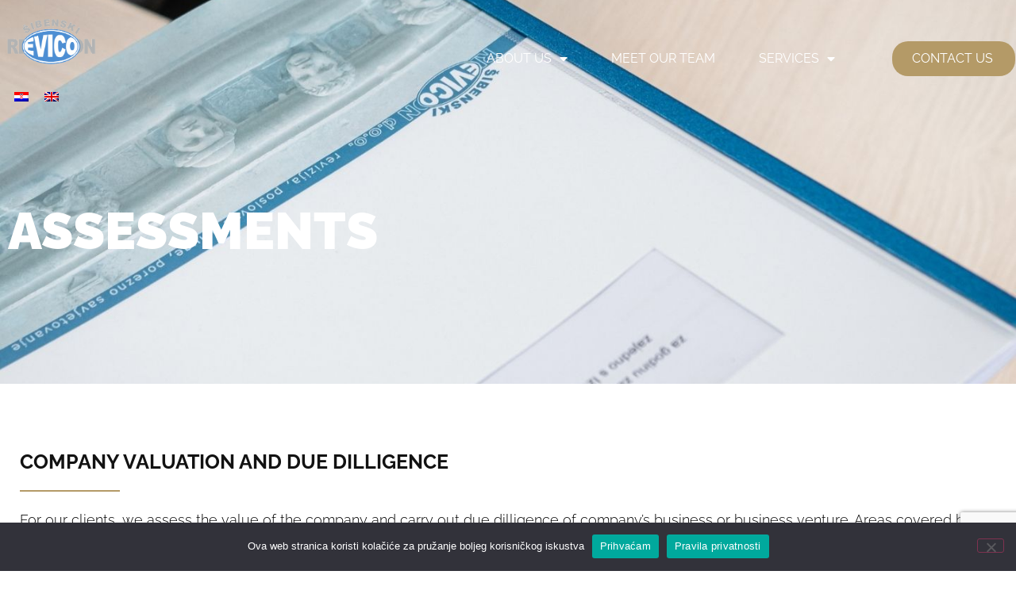

--- FILE ---
content_type: text/html; charset=UTF-8
request_url: https://sibenskirevicon.hr/assessments/?lang=en
body_size: 84579
content:
<!doctype html>
<html lang="en-US">
<head>
	<meta charset="UTF-8">
	<meta name="viewport" content="width=device-width, initial-scale=1">
	<link rel="profile" href="https://gmpg.org/xfn/11">
	<meta name='robots' content='index, follow, max-image-preview:large, max-snippet:-1, max-video-preview:-1' />

<!-- Google Tag Manager for WordPress by gtm4wp.com -->
<script data-cfasync="false" data-pagespeed-no-defer>
	var gtm4wp_datalayer_name = "dataLayer";
	var dataLayer = dataLayer || [];
</script>
<!-- End Google Tag Manager for WordPress by gtm4wp.com -->
	<!-- This site is optimized with the Yoast SEO plugin v26.7 - https://yoast.com/wordpress/plugins/seo/ -->
	<title>Assessments | ŠIBENSKI REVICON | Auditing, accounting and consulting</title>
	<meta name="description" content="Estimates Extensive engagement in relation to auditing that helps investors when expanding their portfolio - Due dilliegence." />
	<link rel="canonical" href="https://sibenskirevicon.hr/assessments/?lang=en" />
	<meta property="og:locale" content="en_US" />
	<meta property="og:type" content="article" />
	<meta property="og:title" content="Assessments | ŠIBENSKI REVICON | Auditing, accounting and consulting" />
	<meta property="og:description" content="Estimates Extensive engagement in relation to auditing that helps investors when expanding their portfolio - Due dilliegence." />
	<meta property="og:url" content="https://sibenskirevicon.hr/assessments/?lang=en" />
	<meta property="og:site_name" content="Revicon" />
	<meta property="article:modified_time" content="2025-10-09T11:23:47+00:00" />
	<meta property="og:image" content="https://sibenskirevicon.hr/wp-content/uploads/2021/05/šibenski_revicon_fotografije-7.jpg" />
	<meta property="og:image:width" content="1440" />
	<meta property="og:image:height" content="937" />
	<meta property="og:image:type" content="image/jpeg" />
	<meta name="twitter:card" content="summary_large_image" />
	<meta name="twitter:label1" content="Est. reading time" />
	<meta name="twitter:data1" content="1 minute" />
	<script type="application/ld+json" class="yoast-schema-graph">{"@context":"https://schema.org","@graph":[{"@type":"WebPage","@id":"https://sibenskirevicon.hr/assessments/?lang=en","url":"https://sibenskirevicon.hr/assessments/?lang=en","name":"Assessments | ŠIBENSKI REVICON | Auditing, accounting and consulting","isPartOf":{"@id":"https://sibenskirevicon.hr/?lang=en#website"},"primaryImageOfPage":{"@id":"https://sibenskirevicon.hr/assessments/?lang=en#primaryimage"},"image":{"@id":"https://sibenskirevicon.hr/assessments/?lang=en#primaryimage"},"thumbnailUrl":"https://sibenskirevicon.hr/wp-content/uploads/2021/05/šibenski_revicon_fotografije-7.jpg","datePublished":"2021-05-10T08:27:22+00:00","dateModified":"2025-10-09T11:23:47+00:00","description":"Estimates Extensive engagement in relation to auditing that helps investors when expanding their portfolio - Due dilliegence.","breadcrumb":{"@id":"https://sibenskirevicon.hr/assessments/?lang=en#breadcrumb"},"inLanguage":"en-US","potentialAction":[{"@type":"ReadAction","target":["https://sibenskirevicon.hr/assessments/?lang=en"]}]},{"@type":"ImageObject","inLanguage":"en-US","@id":"https://sibenskirevicon.hr/assessments/?lang=en#primaryimage","url":"https://sibenskirevicon.hr/wp-content/uploads/2021/05/šibenski_revicon_fotografije-7.jpg","contentUrl":"https://sibenskirevicon.hr/wp-content/uploads/2021/05/šibenski_revicon_fotografije-7.jpg","width":1440,"height":937,"caption":"ASSESSMENTS"},{"@type":"BreadcrumbList","@id":"https://sibenskirevicon.hr/assessments/?lang=en#breadcrumb","itemListElement":[{"@type":"ListItem","position":1,"name":"Home","item":"https://sibenskirevicon.hr/?lang=en"},{"@type":"ListItem","position":2,"name":"ASSESSMENTS"}]},{"@type":"WebSite","@id":"https://sibenskirevicon.hr/?lang=en#website","url":"https://sibenskirevicon.hr/?lang=en","name":"Revicon","description":"Just another WordPress site","potentialAction":[{"@type":"SearchAction","target":{"@type":"EntryPoint","urlTemplate":"https://sibenskirevicon.hr/?lang=en?s={search_term_string}"},"query-input":{"@type":"PropertyValueSpecification","valueRequired":true,"valueName":"search_term_string"}}],"inLanguage":"en-US"}]}</script>
	<!-- / Yoast SEO plugin. -->


<link rel="alternate" type="application/rss+xml" title="Revicon &raquo; Feed" href="https://sibenskirevicon.hr/feed/?lang=en" />
<link rel="alternate" type="application/rss+xml" title="Revicon &raquo; Comments Feed" href="https://sibenskirevicon.hr/comments/feed/?lang=en" />
<link rel="alternate" title="oEmbed (JSON)" type="application/json+oembed" href="https://sibenskirevicon.hr/wp-json/oembed/1.0/embed?url=https%3A%2F%2Fsibenskirevicon.hr%2Fassessments%2F%3Flang%3Den" />
<link rel="alternate" title="oEmbed (XML)" type="text/xml+oembed" href="https://sibenskirevicon.hr/wp-json/oembed/1.0/embed?url=https%3A%2F%2Fsibenskirevicon.hr%2Fassessments%2F%3Flang%3Den&#038;format=xml" />
		<style>
			.lazyload,
			.lazyloading {
				max-width: 100%;
			}
		</style>
		<style id='wp-img-auto-sizes-contain-inline-css'>
img:is([sizes=auto i],[sizes^="auto," i]){contain-intrinsic-size:3000px 1500px}
/*# sourceURL=wp-img-auto-sizes-contain-inline-css */
</style>
<link rel='stylesheet' id='embedpress-css-css' href='https://sibenskirevicon.hr/wp-content/plugins/embedpress/assets/css/embedpress.css?ver=1768482984' media='all' />
<link rel='stylesheet' id='embedpress-blocks-style-css' href='https://sibenskirevicon.hr/wp-content/plugins/embedpress/assets/css/blocks.build.css?ver=1768482984' media='all' />
<link rel='stylesheet' id='embedpress-lazy-load-css-css' href='https://sibenskirevicon.hr/wp-content/plugins/embedpress/assets/css/lazy-load.css?ver=1768482984' media='all' />
<style id='wp-emoji-styles-inline-css'>

	img.wp-smiley, img.emoji {
		display: inline !important;
		border: none !important;
		box-shadow: none !important;
		height: 1em !important;
		width: 1em !important;
		margin: 0 0.07em !important;
		vertical-align: -0.1em !important;
		background: none !important;
		padding: 0 !important;
	}
/*# sourceURL=wp-emoji-styles-inline-css */
</style>
<style id='global-styles-inline-css'>
:root{--wp--preset--aspect-ratio--square: 1;--wp--preset--aspect-ratio--4-3: 4/3;--wp--preset--aspect-ratio--3-4: 3/4;--wp--preset--aspect-ratio--3-2: 3/2;--wp--preset--aspect-ratio--2-3: 2/3;--wp--preset--aspect-ratio--16-9: 16/9;--wp--preset--aspect-ratio--9-16: 9/16;--wp--preset--color--black: #000000;--wp--preset--color--cyan-bluish-gray: #abb8c3;--wp--preset--color--white: #ffffff;--wp--preset--color--pale-pink: #f78da7;--wp--preset--color--vivid-red: #cf2e2e;--wp--preset--color--luminous-vivid-orange: #ff6900;--wp--preset--color--luminous-vivid-amber: #fcb900;--wp--preset--color--light-green-cyan: #7bdcb5;--wp--preset--color--vivid-green-cyan: #00d084;--wp--preset--color--pale-cyan-blue: #8ed1fc;--wp--preset--color--vivid-cyan-blue: #0693e3;--wp--preset--color--vivid-purple: #9b51e0;--wp--preset--gradient--vivid-cyan-blue-to-vivid-purple: linear-gradient(135deg,rgb(6,147,227) 0%,rgb(155,81,224) 100%);--wp--preset--gradient--light-green-cyan-to-vivid-green-cyan: linear-gradient(135deg,rgb(122,220,180) 0%,rgb(0,208,130) 100%);--wp--preset--gradient--luminous-vivid-amber-to-luminous-vivid-orange: linear-gradient(135deg,rgb(252,185,0) 0%,rgb(255,105,0) 100%);--wp--preset--gradient--luminous-vivid-orange-to-vivid-red: linear-gradient(135deg,rgb(255,105,0) 0%,rgb(207,46,46) 100%);--wp--preset--gradient--very-light-gray-to-cyan-bluish-gray: linear-gradient(135deg,rgb(238,238,238) 0%,rgb(169,184,195) 100%);--wp--preset--gradient--cool-to-warm-spectrum: linear-gradient(135deg,rgb(74,234,220) 0%,rgb(151,120,209) 20%,rgb(207,42,186) 40%,rgb(238,44,130) 60%,rgb(251,105,98) 80%,rgb(254,248,76) 100%);--wp--preset--gradient--blush-light-purple: linear-gradient(135deg,rgb(255,206,236) 0%,rgb(152,150,240) 100%);--wp--preset--gradient--blush-bordeaux: linear-gradient(135deg,rgb(254,205,165) 0%,rgb(254,45,45) 50%,rgb(107,0,62) 100%);--wp--preset--gradient--luminous-dusk: linear-gradient(135deg,rgb(255,203,112) 0%,rgb(199,81,192) 50%,rgb(65,88,208) 100%);--wp--preset--gradient--pale-ocean: linear-gradient(135deg,rgb(255,245,203) 0%,rgb(182,227,212) 50%,rgb(51,167,181) 100%);--wp--preset--gradient--electric-grass: linear-gradient(135deg,rgb(202,248,128) 0%,rgb(113,206,126) 100%);--wp--preset--gradient--midnight: linear-gradient(135deg,rgb(2,3,129) 0%,rgb(40,116,252) 100%);--wp--preset--font-size--small: 13px;--wp--preset--font-size--medium: 20px;--wp--preset--font-size--large: 36px;--wp--preset--font-size--x-large: 42px;--wp--preset--spacing--20: 0.44rem;--wp--preset--spacing--30: 0.67rem;--wp--preset--spacing--40: 1rem;--wp--preset--spacing--50: 1.5rem;--wp--preset--spacing--60: 2.25rem;--wp--preset--spacing--70: 3.38rem;--wp--preset--spacing--80: 5.06rem;--wp--preset--shadow--natural: 6px 6px 9px rgba(0, 0, 0, 0.2);--wp--preset--shadow--deep: 12px 12px 50px rgba(0, 0, 0, 0.4);--wp--preset--shadow--sharp: 6px 6px 0px rgba(0, 0, 0, 0.2);--wp--preset--shadow--outlined: 6px 6px 0px -3px rgb(255, 255, 255), 6px 6px rgb(0, 0, 0);--wp--preset--shadow--crisp: 6px 6px 0px rgb(0, 0, 0);}:root { --wp--style--global--content-size: 800px;--wp--style--global--wide-size: 1200px; }:where(body) { margin: 0; }.wp-site-blocks > .alignleft { float: left; margin-right: 2em; }.wp-site-blocks > .alignright { float: right; margin-left: 2em; }.wp-site-blocks > .aligncenter { justify-content: center; margin-left: auto; margin-right: auto; }:where(.wp-site-blocks) > * { margin-block-start: 24px; margin-block-end: 0; }:where(.wp-site-blocks) > :first-child { margin-block-start: 0; }:where(.wp-site-blocks) > :last-child { margin-block-end: 0; }:root { --wp--style--block-gap: 24px; }:root :where(.is-layout-flow) > :first-child{margin-block-start: 0;}:root :where(.is-layout-flow) > :last-child{margin-block-end: 0;}:root :where(.is-layout-flow) > *{margin-block-start: 24px;margin-block-end: 0;}:root :where(.is-layout-constrained) > :first-child{margin-block-start: 0;}:root :where(.is-layout-constrained) > :last-child{margin-block-end: 0;}:root :where(.is-layout-constrained) > *{margin-block-start: 24px;margin-block-end: 0;}:root :where(.is-layout-flex){gap: 24px;}:root :where(.is-layout-grid){gap: 24px;}.is-layout-flow > .alignleft{float: left;margin-inline-start: 0;margin-inline-end: 2em;}.is-layout-flow > .alignright{float: right;margin-inline-start: 2em;margin-inline-end: 0;}.is-layout-flow > .aligncenter{margin-left: auto !important;margin-right: auto !important;}.is-layout-constrained > .alignleft{float: left;margin-inline-start: 0;margin-inline-end: 2em;}.is-layout-constrained > .alignright{float: right;margin-inline-start: 2em;margin-inline-end: 0;}.is-layout-constrained > .aligncenter{margin-left: auto !important;margin-right: auto !important;}.is-layout-constrained > :where(:not(.alignleft):not(.alignright):not(.alignfull)){max-width: var(--wp--style--global--content-size);margin-left: auto !important;margin-right: auto !important;}.is-layout-constrained > .alignwide{max-width: var(--wp--style--global--wide-size);}body .is-layout-flex{display: flex;}.is-layout-flex{flex-wrap: wrap;align-items: center;}.is-layout-flex > :is(*, div){margin: 0;}body .is-layout-grid{display: grid;}.is-layout-grid > :is(*, div){margin: 0;}body{padding-top: 0px;padding-right: 0px;padding-bottom: 0px;padding-left: 0px;}a:where(:not(.wp-element-button)){text-decoration: underline;}:root :where(.wp-element-button, .wp-block-button__link){background-color: #32373c;border-width: 0;color: #fff;font-family: inherit;font-size: inherit;font-style: inherit;font-weight: inherit;letter-spacing: inherit;line-height: inherit;padding-top: calc(0.667em + 2px);padding-right: calc(1.333em + 2px);padding-bottom: calc(0.667em + 2px);padding-left: calc(1.333em + 2px);text-decoration: none;text-transform: inherit;}.has-black-color{color: var(--wp--preset--color--black) !important;}.has-cyan-bluish-gray-color{color: var(--wp--preset--color--cyan-bluish-gray) !important;}.has-white-color{color: var(--wp--preset--color--white) !important;}.has-pale-pink-color{color: var(--wp--preset--color--pale-pink) !important;}.has-vivid-red-color{color: var(--wp--preset--color--vivid-red) !important;}.has-luminous-vivid-orange-color{color: var(--wp--preset--color--luminous-vivid-orange) !important;}.has-luminous-vivid-amber-color{color: var(--wp--preset--color--luminous-vivid-amber) !important;}.has-light-green-cyan-color{color: var(--wp--preset--color--light-green-cyan) !important;}.has-vivid-green-cyan-color{color: var(--wp--preset--color--vivid-green-cyan) !important;}.has-pale-cyan-blue-color{color: var(--wp--preset--color--pale-cyan-blue) !important;}.has-vivid-cyan-blue-color{color: var(--wp--preset--color--vivid-cyan-blue) !important;}.has-vivid-purple-color{color: var(--wp--preset--color--vivid-purple) !important;}.has-black-background-color{background-color: var(--wp--preset--color--black) !important;}.has-cyan-bluish-gray-background-color{background-color: var(--wp--preset--color--cyan-bluish-gray) !important;}.has-white-background-color{background-color: var(--wp--preset--color--white) !important;}.has-pale-pink-background-color{background-color: var(--wp--preset--color--pale-pink) !important;}.has-vivid-red-background-color{background-color: var(--wp--preset--color--vivid-red) !important;}.has-luminous-vivid-orange-background-color{background-color: var(--wp--preset--color--luminous-vivid-orange) !important;}.has-luminous-vivid-amber-background-color{background-color: var(--wp--preset--color--luminous-vivid-amber) !important;}.has-light-green-cyan-background-color{background-color: var(--wp--preset--color--light-green-cyan) !important;}.has-vivid-green-cyan-background-color{background-color: var(--wp--preset--color--vivid-green-cyan) !important;}.has-pale-cyan-blue-background-color{background-color: var(--wp--preset--color--pale-cyan-blue) !important;}.has-vivid-cyan-blue-background-color{background-color: var(--wp--preset--color--vivid-cyan-blue) !important;}.has-vivid-purple-background-color{background-color: var(--wp--preset--color--vivid-purple) !important;}.has-black-border-color{border-color: var(--wp--preset--color--black) !important;}.has-cyan-bluish-gray-border-color{border-color: var(--wp--preset--color--cyan-bluish-gray) !important;}.has-white-border-color{border-color: var(--wp--preset--color--white) !important;}.has-pale-pink-border-color{border-color: var(--wp--preset--color--pale-pink) !important;}.has-vivid-red-border-color{border-color: var(--wp--preset--color--vivid-red) !important;}.has-luminous-vivid-orange-border-color{border-color: var(--wp--preset--color--luminous-vivid-orange) !important;}.has-luminous-vivid-amber-border-color{border-color: var(--wp--preset--color--luminous-vivid-amber) !important;}.has-light-green-cyan-border-color{border-color: var(--wp--preset--color--light-green-cyan) !important;}.has-vivid-green-cyan-border-color{border-color: var(--wp--preset--color--vivid-green-cyan) !important;}.has-pale-cyan-blue-border-color{border-color: var(--wp--preset--color--pale-cyan-blue) !important;}.has-vivid-cyan-blue-border-color{border-color: var(--wp--preset--color--vivid-cyan-blue) !important;}.has-vivid-purple-border-color{border-color: var(--wp--preset--color--vivid-purple) !important;}.has-vivid-cyan-blue-to-vivid-purple-gradient-background{background: var(--wp--preset--gradient--vivid-cyan-blue-to-vivid-purple) !important;}.has-light-green-cyan-to-vivid-green-cyan-gradient-background{background: var(--wp--preset--gradient--light-green-cyan-to-vivid-green-cyan) !important;}.has-luminous-vivid-amber-to-luminous-vivid-orange-gradient-background{background: var(--wp--preset--gradient--luminous-vivid-amber-to-luminous-vivid-orange) !important;}.has-luminous-vivid-orange-to-vivid-red-gradient-background{background: var(--wp--preset--gradient--luminous-vivid-orange-to-vivid-red) !important;}.has-very-light-gray-to-cyan-bluish-gray-gradient-background{background: var(--wp--preset--gradient--very-light-gray-to-cyan-bluish-gray) !important;}.has-cool-to-warm-spectrum-gradient-background{background: var(--wp--preset--gradient--cool-to-warm-spectrum) !important;}.has-blush-light-purple-gradient-background{background: var(--wp--preset--gradient--blush-light-purple) !important;}.has-blush-bordeaux-gradient-background{background: var(--wp--preset--gradient--blush-bordeaux) !important;}.has-luminous-dusk-gradient-background{background: var(--wp--preset--gradient--luminous-dusk) !important;}.has-pale-ocean-gradient-background{background: var(--wp--preset--gradient--pale-ocean) !important;}.has-electric-grass-gradient-background{background: var(--wp--preset--gradient--electric-grass) !important;}.has-midnight-gradient-background{background: var(--wp--preset--gradient--midnight) !important;}.has-small-font-size{font-size: var(--wp--preset--font-size--small) !important;}.has-medium-font-size{font-size: var(--wp--preset--font-size--medium) !important;}.has-large-font-size{font-size: var(--wp--preset--font-size--large) !important;}.has-x-large-font-size{font-size: var(--wp--preset--font-size--x-large) !important;}
:root :where(.wp-block-pullquote){font-size: 1.5em;line-height: 1.6;}
/*# sourceURL=global-styles-inline-css */
</style>
<link rel='stylesheet' id='contact-form-7-css' href='https://sibenskirevicon.hr/wp-content/plugins/contact-form-7/includes/css/styles.css?ver=6.1.4' media='all' />
<link rel='stylesheet' id='cookie-notice-front-css' href='https://sibenskirevicon.hr/wp-content/plugins/cookie-notice/css/front.min.css?ver=2.5.11' media='all' />
<link rel='stylesheet' id='wpml-legacy-horizontal-list-0-css' href='https://sibenskirevicon.hr/wp-content/plugins/sitepress-multilingual-cms/templates/language-switchers/legacy-list-horizontal/style.min.css?ver=1' media='all' />
<link rel='stylesheet' id='hello-elementor-css' href='https://sibenskirevicon.hr/wp-content/themes/hello-elementor/assets/css/reset.css?ver=3.4.5' media='all' />
<link rel='stylesheet' id='hello-elementor-theme-style-css' href='https://sibenskirevicon.hr/wp-content/themes/hello-elementor/assets/css/theme.css?ver=3.4.5' media='all' />
<link rel='stylesheet' id='hello-elementor-header-footer-css' href='https://sibenskirevicon.hr/wp-content/themes/hello-elementor/assets/css/header-footer.css?ver=3.4.5' media='all' />
<link rel='stylesheet' id='elementor-frontend-css' href='https://sibenskirevicon.hr/wp-content/plugins/elementor/assets/css/frontend.min.css?ver=3.34.1' media='all' />
<link rel='stylesheet' id='eael-general-css' href='https://sibenskirevicon.hr/wp-content/plugins/essential-addons-for-elementor-lite/assets/front-end/css/view/general.min.css?ver=6.5.7' media='all' />
<link rel='stylesheet' id='eael-1549-css' href='https://sibenskirevicon.hr/wp-content/uploads/essential-addons-elementor/eael-1549.css?ver=1760009027' media='all' />
<link rel='stylesheet' id='widget-image-css' href='https://sibenskirevicon.hr/wp-content/plugins/elementor/assets/css/widget-image.min.css?ver=3.34.1' media='all' />
<link rel='stylesheet' id='widget-nav-menu-css' href='https://sibenskirevicon.hr/wp-content/plugins/elementor-pro/assets/css/widget-nav-menu.min.css?ver=3.34.0' media='all' />
<link rel='stylesheet' id='widget-social-icons-css' href='https://sibenskirevicon.hr/wp-content/plugins/elementor/assets/css/widget-social-icons.min.css?ver=3.34.1' media='all' />
<link rel='stylesheet' id='e-apple-webkit-css' href='https://sibenskirevicon.hr/wp-content/plugins/elementor/assets/css/conditionals/apple-webkit.min.css?ver=3.34.1' media='all' />
<link rel='stylesheet' id='widget-icon-list-css' href='https://sibenskirevicon.hr/wp-content/plugins/elementor/assets/css/widget-icon-list.min.css?ver=3.34.1' media='all' />
<link rel='stylesheet' id='widget-heading-css' href='https://sibenskirevicon.hr/wp-content/plugins/elementor/assets/css/widget-heading.min.css?ver=3.34.1' media='all' />
<link rel='stylesheet' id='eael-1505-css' href='https://sibenskirevicon.hr/wp-content/uploads/essential-addons-elementor/eael-1505.css?ver=1760009027' media='all' />
<link rel='stylesheet' id='elementor-icons-css' href='https://sibenskirevicon.hr/wp-content/plugins/elementor/assets/lib/eicons/css/elementor-icons.min.css?ver=5.45.0' media='all' />
<style id='elementor-icons-inline-css'>

		.elementor-add-new-section .elementor-add-templately-promo-button{
            background-color: #5d4fff !important;
            background-image: url(https://sibenskirevicon.hr/wp-content/plugins/essential-addons-for-elementor-lite/assets/admin/images/templately/logo-icon.svg);
            background-repeat: no-repeat;
            background-position: center center;
            position: relative;
        }
        
		.elementor-add-new-section .elementor-add-templately-promo-button > i{
            height: 12px;
        }
        
        body .elementor-add-new-section .elementor-add-section-area-button {
            margin-left: 0;
        }

		.elementor-add-new-section .elementor-add-templately-promo-button{
            background-color: #5d4fff !important;
            background-image: url(https://sibenskirevicon.hr/wp-content/plugins/essential-addons-for-elementor-lite/assets/admin/images/templately/logo-icon.svg);
            background-repeat: no-repeat;
            background-position: center center;
            position: relative;
        }
        
		.elementor-add-new-section .elementor-add-templately-promo-button > i{
            height: 12px;
        }
        
        body .elementor-add-new-section .elementor-add-section-area-button {
            margin-left: 0;
        }

		.elementor-add-new-section .elementor-add-templately-promo-button{
            background-color: #5d4fff !important;
            background-image: url(https://sibenskirevicon.hr/wp-content/plugins/essential-addons-for-elementor-lite/assets/admin/images/templately/logo-icon.svg);
            background-repeat: no-repeat;
            background-position: center center;
            position: relative;
        }
        
		.elementor-add-new-section .elementor-add-templately-promo-button > i{
            height: 12px;
        }
        
        body .elementor-add-new-section .elementor-add-section-area-button {
            margin-left: 0;
        }

		.elementor-add-new-section .elementor-add-templately-promo-button{
            background-color: #5d4fff !important;
            background-image: url(https://sibenskirevicon.hr/wp-content/plugins/essential-addons-for-elementor-lite/assets/admin/images/templately/logo-icon.svg);
            background-repeat: no-repeat;
            background-position: center center;
            position: relative;
        }
        
		.elementor-add-new-section .elementor-add-templately-promo-button > i{
            height: 12px;
        }
        
        body .elementor-add-new-section .elementor-add-section-area-button {
            margin-left: 0;
        }
/*# sourceURL=elementor-icons-inline-css */
</style>
<link rel='stylesheet' id='elementor-post-5-css' href='https://sibenskirevicon.hr/wp-content/uploads/elementor/css/post-5.css?ver=1768483214' media='all' />
<link rel='stylesheet' id='widget-divider-css' href='https://sibenskirevicon.hr/wp-content/plugins/elementor/assets/css/widget-divider.min.css?ver=3.34.1' media='all' />
<link rel='stylesheet' id='elementor-post-1505-css' href='https://sibenskirevicon.hr/wp-content/uploads/elementor/css/post-1505.css?ver=1768504857' media='all' />
<link rel='stylesheet' id='elementor-post-1549-css' href='https://sibenskirevicon.hr/wp-content/uploads/elementor/css/post-1549.css?ver=1768484730' media='all' />
<link rel='stylesheet' id='elementor-post-1562-css' href='https://sibenskirevicon.hr/wp-content/uploads/elementor/css/post-1562.css?ver=1768484731' media='all' />
<link rel='stylesheet' id='cf7cf-style-css' href='https://sibenskirevicon.hr/wp-content/plugins/cf7-conditional-fields/style.css?ver=2.6.7' media='all' />
<link rel='stylesheet' id='hello-elementor-child-style-css' href='https://sibenskirevicon.hr/wp-content/themes/hello-theme-child-master/style.css?ver=1.0.0' media='all' />
<link rel='stylesheet' id='ecs-styles-css' href='https://sibenskirevicon.hr/wp-content/plugins/ele-custom-skin/assets/css/ecs-style.css?ver=3.1.9' media='all' />
<link rel='stylesheet' id='elementor-gf-local-raleway-css' href='https://sibenskirevicon.hr/wp-content/uploads/elementor/google-fonts/css/raleway.css?ver=1747055301' media='all' />
<link rel='stylesheet' id='elementor-gf-local-roboto-css' href='https://sibenskirevicon.hr/wp-content/uploads/elementor/google-fonts/css/roboto.css?ver=1747055383' media='all' />
<link rel='stylesheet' id='elementor-icons-shared-0-css' href='https://sibenskirevicon.hr/wp-content/plugins/elementor/assets/lib/font-awesome/css/fontawesome.min.css?ver=5.15.3' media='all' />
<link rel='stylesheet' id='elementor-icons-fa-solid-css' href='https://sibenskirevicon.hr/wp-content/plugins/elementor/assets/lib/font-awesome/css/solid.min.css?ver=5.15.3' media='all' />
<link rel='stylesheet' id='elementor-icons-fa-regular-css' href='https://sibenskirevicon.hr/wp-content/plugins/elementor/assets/lib/font-awesome/css/regular.min.css?ver=5.15.3' media='all' />
<script src="https://sibenskirevicon.hr/wp-includes/js/jquery/jquery.min.js?ver=3.7.1" id="jquery-core-js"></script>
<script src="https://sibenskirevicon.hr/wp-includes/js/jquery/jquery-migrate.min.js?ver=3.4.1" id="jquery-migrate-js"></script>
<script id="cookie-notice-front-js-before">
var cnArgs = {"ajaxUrl":"https:\/\/sibenskirevicon.hr\/wp-admin\/admin-ajax.php","nonce":"82dc78502b","hideEffect":"fade","position":"bottom","onScroll":false,"onScrollOffset":100,"onClick":false,"cookieName":"cookie_notice_accepted","cookieTime":2592000,"cookieTimeRejected":2592000,"globalCookie":false,"redirection":false,"cache":false,"revokeCookies":false,"revokeCookiesOpt":"automatic"};

//# sourceURL=cookie-notice-front-js-before
</script>
<script src="https://sibenskirevicon.hr/wp-content/plugins/cookie-notice/js/front.min.js?ver=2.5.11" id="cookie-notice-front-js"></script>
<script id="ecs_ajax_load-js-extra">
var ecs_ajax_params = {"ajaxurl":"https://sibenskirevicon.hr/wp-admin/admin-ajax.php","posts":"{\"page\":0,\"pagename\":\"assessments\",\"error\":\"\",\"m\":\"\",\"p\":0,\"post_parent\":\"\",\"subpost\":\"\",\"subpost_id\":\"\",\"attachment\":\"\",\"attachment_id\":0,\"name\":\"assessments\",\"page_id\":0,\"second\":\"\",\"minute\":\"\",\"hour\":\"\",\"day\":0,\"monthnum\":0,\"year\":0,\"w\":0,\"category_name\":\"\",\"tag\":\"\",\"cat\":\"\",\"tag_id\":\"\",\"author\":\"\",\"author_name\":\"\",\"feed\":\"\",\"tb\":\"\",\"paged\":0,\"meta_key\":\"\",\"meta_value\":\"\",\"preview\":\"\",\"s\":\"\",\"sentence\":\"\",\"title\":\"\",\"fields\":\"all\",\"menu_order\":\"\",\"embed\":\"\",\"category__in\":[],\"category__not_in\":[],\"category__and\":[],\"post__in\":[],\"post__not_in\":[],\"post_name__in\":[],\"tag__in\":[],\"tag__not_in\":[],\"tag__and\":[],\"tag_slug__in\":[],\"tag_slug__and\":[],\"post_parent__in\":[],\"post_parent__not_in\":[],\"author__in\":[],\"author__not_in\":[],\"search_columns\":[],\"meta_query\":[],\"ignore_sticky_posts\":false,\"suppress_filters\":false,\"cache_results\":true,\"update_post_term_cache\":true,\"update_menu_item_cache\":false,\"lazy_load_term_meta\":true,\"update_post_meta_cache\":true,\"post_type\":\"\",\"posts_per_page\":10,\"nopaging\":false,\"comments_per_page\":\"50\",\"no_found_rows\":false,\"order\":\"DESC\"}"};
//# sourceURL=ecs_ajax_load-js-extra
</script>
<script src="https://sibenskirevicon.hr/wp-content/plugins/ele-custom-skin/assets/js/ecs_ajax_pagination.js?ver=3.1.9" id="ecs_ajax_load-js"></script>
<script src="https://sibenskirevicon.hr/wp-content/plugins/ele-custom-skin/assets/js/ecs.js?ver=3.1.9" id="ecs-script-js"></script>
<link rel="https://api.w.org/" href="https://sibenskirevicon.hr/wp-json/" /><link rel="alternate" title="JSON" type="application/json" href="https://sibenskirevicon.hr/wp-json/wp/v2/pages/1505" /><meta name="generator" content="WPML ver:4.8.6 stt:22,1;" />

<!-- Google Tag Manager for WordPress by gtm4wp.com -->
<!-- GTM Container placement set to footer -->
<script data-cfasync="false" data-pagespeed-no-defer>
	var dataLayer_content = {"pagePostType":"page","pagePostType2":"single-page","pagePostAuthor":"Administrator"};
	dataLayer.push( dataLayer_content );
</script>
<script data-cfasync="false" data-pagespeed-no-defer>
(function(w,d,s,l,i){w[l]=w[l]||[];w[l].push({'gtm.start':
new Date().getTime(),event:'gtm.js'});var f=d.getElementsByTagName(s)[0],
j=d.createElement(s),dl=l!='dataLayer'?'&l='+l:'';j.async=true;j.src=
'//www.googletagmanager.com/gtm.js?id='+i+dl;f.parentNode.insertBefore(j,f);
})(window,document,'script','dataLayer','GTM-TG57MJM');
</script>
<!-- End Google Tag Manager for WordPress by gtm4wp.com -->		<script>
			document.documentElement.className = document.documentElement.className.replace('no-js', 'js');
		</script>
				<style>
			.no-js img.lazyload {
				display: none;
			}

			figure.wp-block-image img.lazyloading {
				min-width: 150px;
			}

			.lazyload,
			.lazyloading {
				--smush-placeholder-width: 100px;
				--smush-placeholder-aspect-ratio: 1/1;
				width: var(--smush-image-width, var(--smush-placeholder-width)) !important;
				aspect-ratio: var(--smush-image-aspect-ratio, var(--smush-placeholder-aspect-ratio)) !important;
			}

						.lazyload, .lazyloading {
				opacity: 0;
			}

			.lazyloaded {
				opacity: 1;
				transition: opacity 400ms;
				transition-delay: 0ms;
			}

					</style>
		<meta name="generator" content="Elementor 3.34.1; features: additional_custom_breakpoints; settings: css_print_method-external, google_font-enabled, font_display-auto">
			<style>
				.e-con.e-parent:nth-of-type(n+4):not(.e-lazyloaded):not(.e-no-lazyload),
				.e-con.e-parent:nth-of-type(n+4):not(.e-lazyloaded):not(.e-no-lazyload) * {
					background-image: none !important;
				}
				@media screen and (max-height: 1024px) {
					.e-con.e-parent:nth-of-type(n+3):not(.e-lazyloaded):not(.e-no-lazyload),
					.e-con.e-parent:nth-of-type(n+3):not(.e-lazyloaded):not(.e-no-lazyload) * {
						background-image: none !important;
					}
				}
				@media screen and (max-height: 640px) {
					.e-con.e-parent:nth-of-type(n+2):not(.e-lazyloaded):not(.e-no-lazyload),
					.e-con.e-parent:nth-of-type(n+2):not(.e-lazyloaded):not(.e-no-lazyload) * {
						background-image: none !important;
					}
				}
			</style>
			<link rel="icon" href="https://sibenskirevicon.hr/wp-content/uploads/2021/05/cropped-logo_revicon_no_bg-32x32.png" sizes="32x32" />
<link rel="icon" href="https://sibenskirevicon.hr/wp-content/uploads/2021/05/cropped-logo_revicon_no_bg-192x192.png" sizes="192x192" />
<link rel="apple-touch-icon" href="https://sibenskirevicon.hr/wp-content/uploads/2021/05/cropped-logo_revicon_no_bg-180x180.png" />
<meta name="msapplication-TileImage" content="https://sibenskirevicon.hr/wp-content/uploads/2021/05/cropped-logo_revicon_no_bg-270x270.png" />
		<style id="wp-custom-css">
			body {
	width: 100% !important;
	overflow-x: hidden !important;
}


.cn-set-cookie.cn-button.bootstrap {
	background-color: #B49A67;
	font-size:14px;
}

.cn-more-info.cn-button.bootstrap {
	background-color: #B49A67;
	font-size:14px;
}

.cn-notice-text {
	font-family: Raleway !important;
}

.wpgmza-infowindow.ol-info-window-container.ol-info-window-plain{
	font-weight:600;
	padding:20px;
	border-radius:10px;
	background-color:#F7F7F7;
}

/*kontakt forma*/

.wpcf7-number{
	min-width:530px !Important;
	height:55px !Important;
	border:1px solid #BCBCBC !important;
}		</style>
		</head>
<body data-rsssl=1 class="wp-singular page-template-default page page-id-1505 wp-embed-responsive wp-theme-hello-elementor wp-child-theme-hello-theme-child-master cookies-not-set hello-elementor-default elementor-default elementor-kit-5 elementor-page elementor-page-1505">


<a class="skip-link screen-reader-text" href="#content">Skip to content</a>

		<header data-elementor-type="header" data-elementor-id="1549" class="elementor elementor-1549 elementor-12 elementor-location-header" data-elementor-post-type="elementor_library">
					<header class="elementor-section elementor-top-section elementor-element elementor-element-48bd674f elementor-section-content-middle elementor-section-boxed elementor-section-height-default elementor-section-height-default" data-id="48bd674f" data-element_type="section" data-settings="{&quot;background_background&quot;:&quot;classic&quot;}">
						<div class="elementor-container elementor-column-gap-no">
					<div class="elementor-column elementor-col-25 elementor-top-column elementor-element elementor-element-241e88dd" data-id="241e88dd" data-element_type="column">
			<div class="elementor-widget-wrap elementor-element-populated">
						<div class="elementor-element elementor-element-f89e239 elementor-widget elementor-widget-image" data-id="f89e239" data-element_type="widget" data-widget_type="image.default">
				<div class="elementor-widget-container">
																<a href="https://sibenskirevicon.hr/?lang=en">
							<img fetchpriority="high" width="736" height="486" src="https://sibenskirevicon.hr/wp-content/uploads/2021/04/Screenshot-2021-04-21-at-13-1.png" class="attachment-large size-large wp-image-1553" alt="logo header" srcset="https://sibenskirevicon.hr/wp-content/uploads/2021/04/Screenshot-2021-04-21-at-13-1.png 736w, https://sibenskirevicon.hr/wp-content/uploads/2021/04/Screenshot-2021-04-21-at-13-1-300x198.png 300w" sizes="(max-width: 736px) 100vw, 736px" />								</a>
															</div>
				</div>
				<div class="elementor-element elementor-element-36488b6 elementor-widget elementor-widget-wpml-language-switcher" data-id="36488b6" data-element_type="widget" data-widget_type="wpml-language-switcher.default">
				<div class="elementor-widget-container">
					<div class="wpml-elementor-ls">
<div class="wpml-ls-statics-shortcode_actions wpml-ls wpml-ls-legacy-list-horizontal">
	<ul role="menu"><li class="wpml-ls-slot-shortcode_actions wpml-ls-item wpml-ls-item-hr wpml-ls-first-item wpml-ls-item-legacy-list-horizontal" role="none">
				<a href="https://sibenskirevicon.hr/procjene/" class="wpml-ls-link" role="menuitem"  aria-label="Switch to Croatian" title="Switch to Croatian" >
                                                        <img
            class="wpml-ls-flag lazyload"
            data-src="https://sibenskirevicon.hr/wp-content/plugins/sitepress-multilingual-cms/res/flags/hr.png"
            alt="Croatian"
            width=18
            height=12
 src="[data-uri]" style="--smush-placeholder-width: 18px; --smush-placeholder-aspect-ratio: 18/12;" /></a>
			</li><li class="wpml-ls-slot-shortcode_actions wpml-ls-item wpml-ls-item-en wpml-ls-current-language wpml-ls-last-item wpml-ls-item-legacy-list-horizontal" role="none">
				<a href="https://sibenskirevicon.hr/assessments/?lang=en" class="wpml-ls-link" role="menuitem" >
                                                        <img
            class="wpml-ls-flag lazyload"
            data-src="https://sibenskirevicon.hr/wp-content/plugins/sitepress-multilingual-cms/res/flags/en.png"
            alt="English"
            width=18
            height=12
 src="[data-uri]" style="--smush-placeholder-width: 18px; --smush-placeholder-aspect-ratio: 18/12;" /></a>
			</li></ul>
</div>
</div>				</div>
				</div>
					</div>
		</div>
				<div class="elementor-column elementor-col-50 elementor-top-column elementor-element elementor-element-7ff8bf4c" data-id="7ff8bf4c" data-element_type="column">
			<div class="elementor-widget-wrap elementor-element-populated">
						<div class="elementor-element elementor-element-527f8dc6 elementor-nav-menu__align-end elementor-nav-menu--dropdown-mobile elementor-nav-menu--stretch elementor-nav-menu__text-align-center elementor-hidden-tablet elementor-hidden-phone elementor-nav-menu--toggle elementor-nav-menu--burger elementor-widget elementor-widget-nav-menu" data-id="527f8dc6" data-element_type="widget" data-settings="{&quot;full_width&quot;:&quot;stretch&quot;,&quot;layout&quot;:&quot;horizontal&quot;,&quot;submenu_icon&quot;:{&quot;value&quot;:&quot;&lt;i class=\&quot;fas fa-caret-down\&quot; aria-hidden=\&quot;true\&quot;&gt;&lt;\/i&gt;&quot;,&quot;library&quot;:&quot;fa-solid&quot;},&quot;toggle&quot;:&quot;burger&quot;}" data-widget_type="nav-menu.default">
				<div class="elementor-widget-container">
								<nav aria-label="Menu" class="elementor-nav-menu--main elementor-nav-menu__container elementor-nav-menu--layout-horizontal e--pointer-underline e--animation-grow">
				<ul id="menu-1-527f8dc6" class="elementor-nav-menu"><li class="menu-item menu-item-type-custom menu-item-object-custom menu-item-has-children menu-item-1547"><a href="#" class="elementor-item elementor-item-anchor">ABOUT US</a>
<ul class="sub-menu elementor-nav-menu--dropdown">
	<li class="menu-item menu-item-type-post_type menu-item-object-page menu-item-1546"><a href="https://sibenskirevicon.hr/about-us/?lang=en" class="elementor-sub-item">ŠIBENSKI REVICON</a></li>
	<li class="menu-item menu-item-type-post_type menu-item-object-page menu-item-1545"><a href="https://sibenskirevicon.hr/transparency-reports/?lang=en" class="elementor-sub-item">TRANSPARENCY REPORTS</a></li>
</ul>
</li>
<li class="menu-item menu-item-type-post_type menu-item-object-page menu-item-1544"><a href="https://sibenskirevicon.hr/meet-our-team/?lang=en" class="elementor-item">MEET OUR TEAM</a></li>
<li class="menu-item menu-item-type-custom menu-item-object-custom current-menu-ancestor current-menu-parent menu-item-has-children menu-item-1548"><a href="#" class="elementor-item elementor-item-anchor">SERVICES</a>
<ul class="sub-menu elementor-nav-menu--dropdown">
	<li class="menu-item menu-item-type-post_type menu-item-object-page menu-item-1543"><a href="https://sibenskirevicon.hr/audit/?lang=en" class="elementor-sub-item">AUDIT</a></li>
	<li class="menu-item menu-item-type-post_type menu-item-object-page menu-item-1542"><a href="https://sibenskirevicon.hr/consulting/?lang=en" class="elementor-sub-item">CONSULTING</a></li>
	<li class="menu-item menu-item-type-post_type menu-item-object-page current-menu-item page_item page-item-1505 current_page_item menu-item-1541"><a href="https://sibenskirevicon.hr/assessments/?lang=en" aria-current="page" class="elementor-sub-item elementor-item-active">ASSESSMENTS</a></li>
</ul>
</li>
</ul>			</nav>
					<div class="elementor-menu-toggle" role="button" tabindex="0" aria-label="Menu Toggle" aria-expanded="false">
			<i aria-hidden="true" role="presentation" class="elementor-menu-toggle__icon--open eicon-menu-bar"></i><i aria-hidden="true" role="presentation" class="elementor-menu-toggle__icon--close eicon-close"></i>		</div>
					<nav class="elementor-nav-menu--dropdown elementor-nav-menu__container" aria-hidden="true">
				<ul id="menu-2-527f8dc6" class="elementor-nav-menu"><li class="menu-item menu-item-type-custom menu-item-object-custom menu-item-has-children menu-item-1547"><a href="#" class="elementor-item elementor-item-anchor" tabindex="-1">ABOUT US</a>
<ul class="sub-menu elementor-nav-menu--dropdown">
	<li class="menu-item menu-item-type-post_type menu-item-object-page menu-item-1546"><a href="https://sibenskirevicon.hr/about-us/?lang=en" class="elementor-sub-item" tabindex="-1">ŠIBENSKI REVICON</a></li>
	<li class="menu-item menu-item-type-post_type menu-item-object-page menu-item-1545"><a href="https://sibenskirevicon.hr/transparency-reports/?lang=en" class="elementor-sub-item" tabindex="-1">TRANSPARENCY REPORTS</a></li>
</ul>
</li>
<li class="menu-item menu-item-type-post_type menu-item-object-page menu-item-1544"><a href="https://sibenskirevicon.hr/meet-our-team/?lang=en" class="elementor-item" tabindex="-1">MEET OUR TEAM</a></li>
<li class="menu-item menu-item-type-custom menu-item-object-custom current-menu-ancestor current-menu-parent menu-item-has-children menu-item-1548"><a href="#" class="elementor-item elementor-item-anchor" tabindex="-1">SERVICES</a>
<ul class="sub-menu elementor-nav-menu--dropdown">
	<li class="menu-item menu-item-type-post_type menu-item-object-page menu-item-1543"><a href="https://sibenskirevicon.hr/audit/?lang=en" class="elementor-sub-item" tabindex="-1">AUDIT</a></li>
	<li class="menu-item menu-item-type-post_type menu-item-object-page menu-item-1542"><a href="https://sibenskirevicon.hr/consulting/?lang=en" class="elementor-sub-item" tabindex="-1">CONSULTING</a></li>
	<li class="menu-item menu-item-type-post_type menu-item-object-page current-menu-item page_item page-item-1505 current_page_item menu-item-1541"><a href="https://sibenskirevicon.hr/assessments/?lang=en" aria-current="page" class="elementor-sub-item elementor-item-active" tabindex="-1">ASSESSMENTS</a></li>
</ul>
</li>
</ul>			</nav>
						</div>
				</div>
				<div class="elementor-element elementor-element-52e07aa elementor-nav-menu__align-end elementor-nav-menu--dropdown-mobile elementor-nav-menu--stretch elementor-nav-menu__text-align-center elementor-hidden-desktop elementor-nav-menu--toggle elementor-nav-menu--burger elementor-widget elementor-widget-nav-menu" data-id="52e07aa" data-element_type="widget" data-settings="{&quot;full_width&quot;:&quot;stretch&quot;,&quot;submenu_icon&quot;:{&quot;value&quot;:&quot;&lt;i class=\&quot;\&quot; aria-hidden=\&quot;true\&quot;&gt;&lt;\/i&gt;&quot;,&quot;library&quot;:&quot;&quot;},&quot;layout&quot;:&quot;horizontal&quot;,&quot;toggle&quot;:&quot;burger&quot;}" data-widget_type="nav-menu.default">
				<div class="elementor-widget-container">
								<nav aria-label="Menu" class="elementor-nav-menu--main elementor-nav-menu__container elementor-nav-menu--layout-horizontal e--pointer-underline e--animation-grow">
				<ul id="menu-1-52e07aa" class="elementor-nav-menu"><li class="menu-item menu-item-type-post_type menu-item-object-page menu-item-has-children menu-item-1242"><a href="https://sibenskirevicon.hr/about-us/?lang=en" class="elementor-item">About us</a>
<ul class="sub-menu elementor-nav-menu--dropdown">
	<li class="menu-item menu-item-type-post_type menu-item-object-page menu-item-1243"><a href="https://sibenskirevicon.hr/about-us/?lang=en" class="elementor-sub-item">About us</a></li>
	<li class="menu-item menu-item-type-post_type menu-item-object-page menu-item-1236"><a href="https://sibenskirevicon.hr/transparency-reports/?lang=en" class="elementor-sub-item">TRANSPARENCY REPORTS</a></li>
</ul>
</li>
<li class="menu-item menu-item-type-post_type menu-item-object-page menu-item-1240"><a href="https://sibenskirevicon.hr/meet-our-team/?lang=en" class="elementor-item">MEET OUR TEAM</a></li>
<li class="menu-item menu-item-type-post_type menu-item-object-page menu-item-1244"><a href="https://sibenskirevicon.hr/contact/?lang=en" class="elementor-item">CONTACT</a></li>
<li class="menu-item menu-item-type-post_type menu-item-object-page menu-item-1239"><a href="https://sibenskirevicon.hr/audit/?lang=en" class="elementor-item">AUDIT</a></li>
<li class="menu-item menu-item-type-post_type menu-item-object-page current-menu-item page_item page-item-1505 current_page_item menu-item-1237"><a href="https://sibenskirevicon.hr/assessments/?lang=en" aria-current="page" class="elementor-item elementor-item-active">ASSESSMENTS</a></li>
<li class="menu-item menu-item-type-post_type menu-item-object-page menu-item-1238"><a href="https://sibenskirevicon.hr/consulting/?lang=en" class="elementor-item">CONSULTING</a></li>
</ul>			</nav>
					<div class="elementor-menu-toggle" role="button" tabindex="0" aria-label="Menu Toggle" aria-expanded="false">
			<i aria-hidden="true" role="presentation" class="elementor-menu-toggle__icon--open eicon-menu-bar"></i><i aria-hidden="true" role="presentation" class="elementor-menu-toggle__icon--close eicon-close"></i>		</div>
					<nav class="elementor-nav-menu--dropdown elementor-nav-menu__container" aria-hidden="true">
				<ul id="menu-2-52e07aa" class="elementor-nav-menu"><li class="menu-item menu-item-type-post_type menu-item-object-page menu-item-has-children menu-item-1242"><a href="https://sibenskirevicon.hr/about-us/?lang=en" class="elementor-item" tabindex="-1">About us</a>
<ul class="sub-menu elementor-nav-menu--dropdown">
	<li class="menu-item menu-item-type-post_type menu-item-object-page menu-item-1243"><a href="https://sibenskirevicon.hr/about-us/?lang=en" class="elementor-sub-item" tabindex="-1">About us</a></li>
	<li class="menu-item menu-item-type-post_type menu-item-object-page menu-item-1236"><a href="https://sibenskirevicon.hr/transparency-reports/?lang=en" class="elementor-sub-item" tabindex="-1">TRANSPARENCY REPORTS</a></li>
</ul>
</li>
<li class="menu-item menu-item-type-post_type menu-item-object-page menu-item-1240"><a href="https://sibenskirevicon.hr/meet-our-team/?lang=en" class="elementor-item" tabindex="-1">MEET OUR TEAM</a></li>
<li class="menu-item menu-item-type-post_type menu-item-object-page menu-item-1244"><a href="https://sibenskirevicon.hr/contact/?lang=en" class="elementor-item" tabindex="-1">CONTACT</a></li>
<li class="menu-item menu-item-type-post_type menu-item-object-page menu-item-1239"><a href="https://sibenskirevicon.hr/audit/?lang=en" class="elementor-item" tabindex="-1">AUDIT</a></li>
<li class="menu-item menu-item-type-post_type menu-item-object-page current-menu-item page_item page-item-1505 current_page_item menu-item-1237"><a href="https://sibenskirevicon.hr/assessments/?lang=en" aria-current="page" class="elementor-item elementor-item-active" tabindex="-1">ASSESSMENTS</a></li>
<li class="menu-item menu-item-type-post_type menu-item-object-page menu-item-1238"><a href="https://sibenskirevicon.hr/consulting/?lang=en" class="elementor-item" tabindex="-1">CONSULTING</a></li>
</ul>			</nav>
						</div>
				</div>
					</div>
		</div>
				<div class="elementor-column elementor-col-25 elementor-top-column elementor-element elementor-element-2e71c7c4" data-id="2e71c7c4" data-element_type="column">
			<div class="elementor-widget-wrap elementor-element-populated">
						<div class="elementor-element elementor-element-3381352 elementor-hidden-tablet elementor-hidden-phone elementor-widget elementor-widget-eael-creative-button" data-id="3381352" data-element_type="widget" data-widget_type="eael-creative-button.default">
				<div class="elementor-widget-container">
					        <div class="eael-creative-button-wrapper">

            <a class="eael-creative-button eael-creative-button--wayra" href="https://sibenskirevicon.hr/contact/?lang=en" data-text="Go!">
            	    
                <div class="creative-button-inner">

                    
                    <span class="cretive-button-text">CONTACT US</span>

                                    </div>
	                        </a>
        </div>
        				</div>
				</div>
					</div>
		</div>
					</div>
		</header>
				</header>
		
<main id="content" class="site-main post-1505 page type-page status-publish has-post-thumbnail hentry">

	
	<div class="page-content">
				<div data-elementor-type="wp-page" data-elementor-id="1505" class="elementor elementor-1505 elementor-36" data-elementor-post-type="page">
						<section class="elementor-section elementor-top-section elementor-element elementor-element-110576ab elementor-section-boxed elementor-section-height-default elementor-section-height-default" data-id="110576ab" data-element_type="section" data-settings="{&quot;background_background&quot;:&quot;classic&quot;}">
							<div class="elementor-background-overlay"></div>
							<div class="elementor-container elementor-column-gap-default">
					<div class="elementor-column elementor-col-100 elementor-top-column elementor-element elementor-element-2469b445" data-id="2469b445" data-element_type="column">
			<div class="elementor-widget-wrap elementor-element-populated">
						<div class="elementor-element elementor-element-7de54d9d elementor-widget elementor-widget-heading" data-id="7de54d9d" data-element_type="widget" data-widget_type="heading.default">
				<div class="elementor-widget-container">
					<h2 class="elementor-heading-title elementor-size-default">ASSESSMENTS</h2>				</div>
				</div>
					</div>
		</div>
					</div>
		</section>
				<section class="elementor-section elementor-top-section elementor-element elementor-element-6827f071 elementor-section-content-middle elementor-section-boxed elementor-section-height-default elementor-section-height-default" data-id="6827f071" data-element_type="section" data-settings="{&quot;background_background&quot;:&quot;classic&quot;}">
						<div class="elementor-container elementor-column-gap-no">
					<div class="elementor-column elementor-col-100 elementor-top-column elementor-element elementor-element-4aee5920" data-id="4aee5920" data-element_type="column">
			<div class="elementor-widget-wrap elementor-element-populated">
						<div class="elementor-element elementor-element-227af760 elementor-widget elementor-widget-text-editor" data-id="227af760" data-element_type="widget" data-widget_type="text-editor.default">
				<div class="elementor-widget-container">
									<p><b></b><span class="s2"><b>Company valuation and due dilligence</b></span></p>								</div>
				</div>
				<div class="elementor-element elementor-element-7adb7642 elementor-widget-divider--view-line elementor-widget elementor-widget-divider" data-id="7adb7642" data-element_type="widget" data-widget_type="divider.default">
				<div class="elementor-widget-container">
							<div class="elementor-divider">
			<span class="elementor-divider-separator">
						</span>
		</div>
						</div>
				</div>
				<div class="elementor-element elementor-element-178167d elementor-widget elementor-widget-text-editor" data-id="178167d" data-element_type="widget" data-widget_type="text-editor.default">
				<div class="elementor-widget-container">
									<p class="p1"><span class="s1">For our clients, we assess the value of the company and carry out due dilligence of company&#8217;s business or business venture. Areas covered by due diligence depend on the nature of the transaction and the needs of the investor. Comprehensive due diligence usually covers the financial, legal, commercial and technical aspects of the business, and depending on the client&#8217;s needs, the desired scope of work is determined. Due dilliegence is a more extensive audit engagement that helps investors expand their portfolio and sellers to gain a better understanding of their own business before selling.</span></p>								</div>
				</div>
					</div>
		</div>
					</div>
		</section>
				<section class="elementor-section elementor-top-section elementor-element elementor-element-74a6e9bf elementor-section-content-middle elementor-reverse-mobile elementor-section-boxed elementor-section-height-default elementor-section-height-default" data-id="74a6e9bf" data-element_type="section">
						<div class="elementor-container elementor-column-gap-no">
					<div class="elementor-column elementor-col-50 elementor-top-column elementor-element elementor-element-3e3617e2" data-id="3e3617e2" data-element_type="column" data-settings="{&quot;background_background&quot;:&quot;classic&quot;}">
			<div class="elementor-widget-wrap elementor-element-populated">
						<div class="elementor-element elementor-element-76bdabb elementor-widget elementor-widget-text-editor" data-id="76bdabb" data-element_type="widget" data-widget_type="text-editor.default">
				<div class="elementor-widget-container">
									<p>for business inquiries</p>								</div>
				</div>
				<div class="elementor-element elementor-element-12514731 elementor-widget elementor-widget-heading" data-id="12514731" data-element_type="widget" data-widget_type="heading.default">
				<div class="elementor-widget-container">
					<h3 class="elementor-heading-title elementor-size-default">CONTACT US</h3>				</div>
				</div>
				<div class="elementor-element elementor-element-56fc01bb elementor-widget elementor-widget-eael-creative-button" data-id="56fc01bb" data-element_type="widget" data-widget_type="eael-creative-button.default">
				<div class="elementor-widget-container">
					        <div class="eael-creative-button-wrapper">

            <a class="eael-creative-button eael-creative-button--wayra" href="https://sibenskirevicon.hr/kontakt/" data-text="Go!">
            	    
                <div class="creative-button-inner">

                    
                    <span class="cretive-button-text">MAKE AN APPOINTMENT</span>

                                    </div>
	                        </a>
        </div>
        				</div>
				</div>
					</div>
		</div>
				<div class="elementor-column elementor-col-50 elementor-top-column elementor-element elementor-element-7e791ff0" data-id="7e791ff0" data-element_type="column" data-settings="{&quot;background_background&quot;:&quot;classic&quot;}">
			<div class="elementor-widget-wrap elementor-element-populated">
						<div class="elementor-element elementor-element-21b51a1e elementor-widget elementor-widget-image" data-id="21b51a1e" data-element_type="widget" data-widget_type="image.default">
				<div class="elementor-widget-container">
															<img decoding="async" width="1440" height="937" data-src="https://sibenskirevicon.hr/wp-content/uploads/2021/05/šibenski_revicon_fotografije-6.jpg" class="attachment-full size-full wp-image-1451 lazyload" alt="audit - o nama - about us" data-srcset="https://sibenskirevicon.hr/wp-content/uploads/2021/05/šibenski_revicon_fotografije-6.jpg 1440w, https://sibenskirevicon.hr/wp-content/uploads/2021/05/šibenski_revicon_fotografije-6-300x195.jpg 300w, https://sibenskirevicon.hr/wp-content/uploads/2021/05/šibenski_revicon_fotografije-6-1024x666.jpg 1024w, https://sibenskirevicon.hr/wp-content/uploads/2021/05/šibenski_revicon_fotografije-6-768x500.jpg 768w" data-sizes="(max-width: 1440px) 100vw, 1440px" src="[data-uri]" style="--smush-placeholder-width: 1440px; --smush-placeholder-aspect-ratio: 1440/937;" />															</div>
				</div>
					</div>
		</div>
					</div>
		</section>
				</div>
		
		
			</div>

	
</main>

			<footer data-elementor-type="footer" data-elementor-id="1562" class="elementor elementor-1562 elementor-121 elementor-location-footer" data-elementor-post-type="elementor_library">
					<section class="elementor-section elementor-top-section elementor-element elementor-element-2d422052 elementor-section-boxed elementor-section-height-default elementor-section-height-default" data-id="2d422052" data-element_type="section" data-settings="{&quot;background_background&quot;:&quot;classic&quot;}">
						<div class="elementor-container elementor-column-gap-default">
					<div class="elementor-column elementor-col-25 elementor-top-column elementor-element elementor-element-6e681647" data-id="6e681647" data-element_type="column">
			<div class="elementor-widget-wrap elementor-element-populated">
						<div class="elementor-element elementor-element-c9a0c96 elementor-widget elementor-widget-image" data-id="c9a0c96" data-element_type="widget" data-widget_type="image.default">
				<div class="elementor-widget-container">
																<a href="https://sibenskirevicon.hr/">
							<img width="736" height="486" data-src="https://sibenskirevicon.hr/wp-content/uploads/2021/04/Screenshot-2021-04-21-at-13-1.png" class="attachment-large size-large wp-image-1553 lazyload" alt="logo header" data-srcset="https://sibenskirevicon.hr/wp-content/uploads/2021/04/Screenshot-2021-04-21-at-13-1.png 736w, https://sibenskirevicon.hr/wp-content/uploads/2021/04/Screenshot-2021-04-21-at-13-1-300x198.png 300w" data-sizes="(max-width: 736px) 100vw, 736px" src="[data-uri]" style="--smush-placeholder-width: 736px; --smush-placeholder-aspect-ratio: 736/486;" />								</a>
															</div>
				</div>
				<div class="elementor-element elementor-element-809fee5 elementor-shape-square e-grid-align-left elementor-grid-0 elementor-widget elementor-widget-social-icons" data-id="809fee5" data-element_type="widget" data-widget_type="social-icons.default">
				<div class="elementor-widget-container">
							<div class="elementor-social-icons-wrapper elementor-grid">
							<span class="elementor-grid-item">
					<a class="elementor-icon elementor-social-icon elementor-social-icon-envelope elementor-repeater-item-32e42cb" href="mailto:info@sibenskirevicon.hr" target="_blank">
						<span class="elementor-screen-only">Envelope</span>
						<i aria-hidden="true" class="far fa-envelope"></i>					</a>
				</span>
					</div>
						</div>
				</div>
				<section class="elementor-section elementor-inner-section elementor-element elementor-element-6991b48 elementor-hidden-desktop elementor-hidden-tablet elementor-section-boxed elementor-section-height-default elementor-section-height-default" data-id="6991b48" data-element_type="section">
						<div class="elementor-container elementor-column-gap-default">
					<div class="elementor-column elementor-col-33 elementor-inner-column elementor-element elementor-element-3f6a6bd" data-id="3f6a6bd" data-element_type="column">
			<div class="elementor-widget-wrap elementor-element-populated">
						<div class="elementor-element elementor-element-bb1bd87 elementor-align-start elementor-mobile-align-start elementor-icon-list--layout-traditional elementor-list-item-link-full_width elementor-widget elementor-widget-icon-list" data-id="bb1bd87" data-element_type="widget" data-widget_type="icon-list.default">
				<div class="elementor-widget-container">
							<ul class="elementor-icon-list-items">
							<li class="elementor-icon-list-item">
											<a href="https://sibenskirevicon.hr/o-nama/">

											<span class="elementor-icon-list-text">O NAMA</span>
											</a>
									</li>
								<li class="elementor-icon-list-item">
											<a href="https://sibenskirevicon.hr/nas-tim/">

											<span class="elementor-icon-list-text">NAŠ TIM</span>
											</a>
									</li>
								<li class="elementor-icon-list-item">
											<a href="https://sibenskirevicon.hr/revizija/">

											<span class="elementor-icon-list-text">REVIZIJA</span>
											</a>
									</li>
								<li class="elementor-icon-list-item">
											<a href="https://sibenskirevicon.hr/savjetovanje/">

											<span class="elementor-icon-list-text">SAVJETOVANJE</span>
											</a>
									</li>
								<li class="elementor-icon-list-item">
											<a href="https://sibenskirevicon.hr/procjene/">

											<span class="elementor-icon-list-text">PROCJENE</span>
											</a>
									</li>
						</ul>
						</div>
				</div>
					</div>
		</div>
				<div class="elementor-column elementor-col-33 elementor-inner-column elementor-element elementor-element-c98d373" data-id="c98d373" data-element_type="column">
			<div class="elementor-widget-wrap elementor-element-populated">
						<div class="elementor-element elementor-element-761dcdf elementor-align-start elementor-mobile-align-start elementor-icon-list--layout-traditional elementor-list-item-link-full_width elementor-widget elementor-widget-icon-list" data-id="761dcdf" data-element_type="widget" data-widget_type="icon-list.default">
				<div class="elementor-widget-container">
							<ul class="elementor-icon-list-items">
							<li class="elementor-icon-list-item">
											<a href="https://sibenskirevicon.hr/izvjesca-o-transparentnosti/">

											<span class="elementor-icon-list-text">IZVJEŠĆA O TRANSPARENTNOSTI</span>
											</a>
									</li>
								<li class="elementor-icon-list-item">
											<a href="https://sibenskirevicon.hr/korisni-linkovi/">

											<span class="elementor-icon-list-text">KORISNI LINKOVI</span>
											</a>
									</li>
								<li class="elementor-icon-list-item">
											<a href="https://sibenskirevicon.hr/karijera/">

											<span class="elementor-icon-list-text">KARIJERA</span>
											</a>
									</li>
								<li class="elementor-icon-list-item">
											<a href="https://sibenskirevicon.hr/referentna-lista/">

											<span class="elementor-icon-list-text">REFERENTNA LISTA</span>
											</a>
									</li>
								<li class="elementor-icon-list-item">
											<a href="https://sibenskirevicon.hr/referentna-lista/">

											<span class="elementor-icon-list-text">KONTAKT</span>
											</a>
									</li>
						</ul>
						</div>
				</div>
					</div>
		</div>
				<div class="elementor-column elementor-col-33 elementor-inner-column elementor-element elementor-element-53c85b9" data-id="53c85b9" data-element_type="column">
			<div class="elementor-widget-wrap elementor-element-populated">
						<div class="elementor-element elementor-element-95343e1 elementor-align-start elementor-icon-list--layout-traditional elementor-list-item-link-full_width elementor-widget elementor-widget-icon-list" data-id="95343e1" data-element_type="widget" data-widget_type="icon-list.default">
				<div class="elementor-widget-container">
							<ul class="elementor-icon-list-items">
							<li class="elementor-icon-list-item">
											<a href="https://sibenskirevicon.hr/pravila-privatnosti/">

											<span class="elementor-icon-list-text">PRAVILA PRIVATNOSTI</span>
											</a>
									</li>
								<li class="elementor-icon-list-item">
											<a href="https://sibenskirevicon.hr/impressum/">

											<span class="elementor-icon-list-text">IMPRESSUM</span>
											</a>
									</li>
						</ul>
						</div>
				</div>
				<div class="elementor-element elementor-element-3bcba8e elementor-widget elementor-widget-heading" data-id="3bcba8e" data-element_type="widget" data-widget_type="heading.default">
				<div class="elementor-widget-container">
					<h3 class="elementor-heading-title elementor-size-default">Copyright © 2021 Šibenski Revicon | web dizajn i development <a target="_blank">Tempus media</a></h3>				</div>
				</div>
					</div>
		</div>
					</div>
		</section>
					</div>
		</div>
				<div class="elementor-column elementor-col-25 elementor-top-column elementor-element elementor-element-79543a97 elementor-hidden-phone" data-id="79543a97" data-element_type="column">
			<div class="elementor-widget-wrap elementor-element-populated">
						<div class="elementor-element elementor-element-45948773 elementor-align-start elementor-mobile-align-start elementor-icon-list--layout-traditional elementor-list-item-link-full_width elementor-widget elementor-widget-icon-list" data-id="45948773" data-element_type="widget" data-widget_type="icon-list.default">
				<div class="elementor-widget-container">
							<ul class="elementor-icon-list-items">
							<li class="elementor-icon-list-item">
											<a href="https://sibenskirevicon.hr/about-us/?lang=en">

											<span class="elementor-icon-list-text">ABOUT US</span>
											</a>
									</li>
								<li class="elementor-icon-list-item">
											<a href="https://sibenskirevicon.hr/meet-our-team/?lang=en">

											<span class="elementor-icon-list-text">OUR TEAM</span>
											</a>
									</li>
								<li class="elementor-icon-list-item">
											<a href="https://sibenskirevicon.hr/audit/?lang=en">

											<span class="elementor-icon-list-text">AUDIT</span>
											</a>
									</li>
								<li class="elementor-icon-list-item">
											<a href="https://sibenskirevicon.hr/consulting/?lang=en">

											<span class="elementor-icon-list-text">CONSULTING</span>
											</a>
									</li>
								<li class="elementor-icon-list-item">
											<a href="https://sibenskirevicon.hr/assessments/?lang=en">

											<span class="elementor-icon-list-text">ASSESSMENTS</span>
											</a>
									</li>
						</ul>
						</div>
				</div>
					</div>
		</div>
				<div class="elementor-column elementor-col-25 elementor-top-column elementor-element elementor-element-2501fd78 elementor-hidden-phone" data-id="2501fd78" data-element_type="column">
			<div class="elementor-widget-wrap elementor-element-populated">
						<div class="elementor-element elementor-element-4eff985 elementor-align-start elementor-mobile-align-start elementor-icon-list--layout-traditional elementor-list-item-link-full_width elementor-widget elementor-widget-icon-list" data-id="4eff985" data-element_type="widget" data-widget_type="icon-list.default">
				<div class="elementor-widget-container">
							<ul class="elementor-icon-list-items">
							<li class="elementor-icon-list-item">
											<a href="https://sibenskirevicon.hr/transparency-reports/?lang=en">

											<span class="elementor-icon-list-text">TRANSPARENCY REPORTS</span>
											</a>
									</li>
								<li class="elementor-icon-list-item">
											<a href="https://sibenskirevicon.hr/useful-links/?lang=en">

											<span class="elementor-icon-list-text">USEFUL LINKS</span>
											</a>
									</li>
								<li class="elementor-icon-list-item">
											<a href="https://sibenskirevicon.hr/career/?lang=en">

											<span class="elementor-icon-list-text">CAREER</span>
											</a>
									</li>
								<li class="elementor-icon-list-item">
											<a href="https://sibenskirevicon.hr/reference-list/?lang=en">

											<span class="elementor-icon-list-text">REFERENCE LIST</span>
											</a>
									</li>
								<li class="elementor-icon-list-item">
											<a href="https://sibenskirevicon.hr/contact/?lang=en">

											<span class="elementor-icon-list-text">CONTACT</span>
											</a>
									</li>
						</ul>
						</div>
				</div>
					</div>
		</div>
				<div class="elementor-column elementor-col-25 elementor-top-column elementor-element elementor-element-263730d2 elementor-hidden-phone" data-id="263730d2" data-element_type="column">
			<div class="elementor-widget-wrap elementor-element-populated">
						<div class="elementor-element elementor-element-76bdda41 elementor-align-start elementor-icon-list--layout-traditional elementor-list-item-link-full_width elementor-widget elementor-widget-icon-list" data-id="76bdda41" data-element_type="widget" data-widget_type="icon-list.default">
				<div class="elementor-widget-container">
							<ul class="elementor-icon-list-items">
							<li class="elementor-icon-list-item">
											<a href="https://sibenskirevicon.hr/pravila-privatnosti/">

											<span class="elementor-icon-list-text">PRIVACY POLICY</span>
											</a>
									</li>
								<li class="elementor-icon-list-item">
											<a href="https://sibenskirevicon.hr/impressum/">

											<span class="elementor-icon-list-text">IMPRESSUM</span>
											</a>
									</li>
								<li class="elementor-icon-list-item">
											<a href="https://sibenskirevicon.hr/prigovori/?lang=en">

											<span class="elementor-icon-list-text">COMPLAINTS</span>
											</a>
									</li>
						</ul>
						</div>
				</div>
				<div class="elementor-element elementor-element-8e765d2 elementor-widget elementor-widget-heading" data-id="8e765d2" data-element_type="widget" data-widget_type="heading.default">
				<div class="elementor-widget-container">
					<h3 class="elementor-heading-title elementor-size-default">Copyright © 2025 Šibenski Revicon | 
<a style="color: ##FFFFFFE6" href="https://epepe.hr/?utm_source=sibenskirevicon.hr&amp;utm_medium=copywright_bar&amp;utm_campaign=reference" target="_blank">
    <strong>Izrada web stranica Epepe agencija za marketing</strong>
</a></h3>				</div>
				</div>
					</div>
		</div>
					</div>
		</section>
				</footer>
		
<script type="speculationrules">
{"prefetch":[{"source":"document","where":{"and":[{"href_matches":"/*"},{"not":{"href_matches":["/wp-*.php","/wp-admin/*","/wp-content/uploads/*","/wp-content/*","/wp-content/plugins/*","/wp-content/themes/hello-theme-child-master/*","/wp-content/themes/hello-elementor/*","/*\\?(.+)"]}},{"not":{"selector_matches":"a[rel~=\"nofollow\"]"}},{"not":{"selector_matches":".no-prefetch, .no-prefetch a"}}]},"eagerness":"conservative"}]}
</script>

<!-- GTM Container placement set to footer -->
<!-- Google Tag Manager (noscript) -->
				<noscript><iframe data-src="https://www.googletagmanager.com/ns.html?id=GTM-TG57MJM" height="0" width="0" style="display:none;visibility:hidden" aria-hidden="true" src="[data-uri]" class="lazyload" data-load-mode="1"></iframe></noscript>
<!-- End Google Tag Manager (noscript) -->			<script>
				const lazyloadRunObserver = () => {
					const lazyloadBackgrounds = document.querySelectorAll( `.e-con.e-parent:not(.e-lazyloaded)` );
					const lazyloadBackgroundObserver = new IntersectionObserver( ( entries ) => {
						entries.forEach( ( entry ) => {
							if ( entry.isIntersecting ) {
								let lazyloadBackground = entry.target;
								if( lazyloadBackground ) {
									lazyloadBackground.classList.add( 'e-lazyloaded' );
								}
								lazyloadBackgroundObserver.unobserve( entry.target );
							}
						});
					}, { rootMargin: '200px 0px 200px 0px' } );
					lazyloadBackgrounds.forEach( ( lazyloadBackground ) => {
						lazyloadBackgroundObserver.observe( lazyloadBackground );
					} );
				};
				const events = [
					'DOMContentLoaded',
					'elementor/lazyload/observe',
				];
				events.forEach( ( event ) => {
					document.addEventListener( event, lazyloadRunObserver );
				} );
			</script>
			<link rel='stylesheet' id='embedpress-elementor-css-css' href='https://sibenskirevicon.hr/wp-content/plugins/embedpress/assets/css/embedpress-elementor.css?ver=1768482984' media='all' />
<script src="https://sibenskirevicon.hr/wp-content/plugins/embedpress/assets/js/gallery-justify.js?ver=1768482986" id="embedpress-gallery-justify-js"></script>
<script src="https://sibenskirevicon.hr/wp-content/plugins/embedpress/assets/js/lazy-load.js?ver=1768482986" id="embedpress-lazy-load-js"></script>
<script src="https://sibenskirevicon.hr/wp-includes/js/dist/hooks.min.js?ver=dd5603f07f9220ed27f1" id="wp-hooks-js"></script>
<script src="https://sibenskirevicon.hr/wp-includes/js/dist/i18n.min.js?ver=c26c3dc7bed366793375" id="wp-i18n-js"></script>
<script id="wp-i18n-js-after">
wp.i18n.setLocaleData( { 'text direction\u0004ltr': [ 'ltr' ] } );
//# sourceURL=wp-i18n-js-after
</script>
<script src="https://sibenskirevicon.hr/wp-content/plugins/contact-form-7/includes/swv/js/index.js?ver=6.1.4" id="swv-js"></script>
<script id="contact-form-7-js-before">
var wpcf7 = {
    "api": {
        "root": "https:\/\/sibenskirevicon.hr\/wp-json\/",
        "namespace": "contact-form-7\/v1"
    }
};
//# sourceURL=contact-form-7-js-before
</script>
<script src="https://sibenskirevicon.hr/wp-content/plugins/contact-form-7/includes/js/index.js?ver=6.1.4" id="contact-form-7-js"></script>
<script id="eael-general-js-extra">
var localize = {"ajaxurl":"https://sibenskirevicon.hr/wp-admin/admin-ajax.php","nonce":"6c1e0bbbbe","i18n":{"added":"Added ","compare":"Compare","loading":"Loading..."},"eael_translate_text":{"required_text":"is a required field","invalid_text":"Invalid","billing_text":"Billing","shipping_text":"Shipping","fg_mfp_counter_text":"of"},"page_permalink":"https://sibenskirevicon.hr/assessments/?lang=en","cart_redirectition":"","cart_page_url":"","el_breakpoints":{"mobile":{"label":"Mobile Portrait","value":767,"default_value":767,"direction":"max","is_enabled":true},"mobile_extra":{"label":"Mobile Landscape","value":880,"default_value":880,"direction":"max","is_enabled":false},"tablet":{"label":"Tablet Portrait","value":1024,"default_value":1024,"direction":"max","is_enabled":true},"tablet_extra":{"label":"Tablet Landscape","value":1200,"default_value":1200,"direction":"max","is_enabled":false},"laptop":{"label":"Laptop","value":1366,"default_value":1366,"direction":"max","is_enabled":false},"widescreen":{"label":"Widescreen","value":2400,"default_value":2400,"direction":"min","is_enabled":false}}};
//# sourceURL=eael-general-js-extra
</script>
<script src="https://sibenskirevicon.hr/wp-content/plugins/essential-addons-for-elementor-lite/assets/front-end/js/view/general.min.js?ver=6.5.7" id="eael-general-js"></script>
<script src="https://sibenskirevicon.hr/wp-content/uploads/essential-addons-elementor/eael-1549.js?ver=1760009027" id="eael-1549-js"></script>
<script src="https://sibenskirevicon.hr/wp-content/plugins/elementor/assets/js/webpack.runtime.min.js?ver=3.34.1" id="elementor-webpack-runtime-js"></script>
<script src="https://sibenskirevicon.hr/wp-content/plugins/elementor/assets/js/frontend-modules.min.js?ver=3.34.1" id="elementor-frontend-modules-js"></script>
<script src="https://sibenskirevicon.hr/wp-includes/js/jquery/ui/core.min.js?ver=1.13.3" id="jquery-ui-core-js"></script>
<script id="elementor-frontend-js-extra">
var EAELImageMaskingConfig = {"svg_dir_url":"https://sibenskirevicon.hr/wp-content/plugins/essential-addons-for-elementor-lite/assets/front-end/img/image-masking/svg-shapes/"};
//# sourceURL=elementor-frontend-js-extra
</script>
<script id="elementor-frontend-js-before">
var elementorFrontendConfig = {"environmentMode":{"edit":false,"wpPreview":false,"isScriptDebug":false},"i18n":{"shareOnFacebook":"Share on Facebook","shareOnTwitter":"Share on Twitter","pinIt":"Pin it","download":"Download","downloadImage":"Download image","fullscreen":"Fullscreen","zoom":"Zoom","share":"Share","playVideo":"Play Video","previous":"Previous","next":"Next","close":"Close","a11yCarouselPrevSlideMessage":"Previous slide","a11yCarouselNextSlideMessage":"Next slide","a11yCarouselFirstSlideMessage":"This is the first slide","a11yCarouselLastSlideMessage":"This is the last slide","a11yCarouselPaginationBulletMessage":"Go to slide"},"is_rtl":false,"breakpoints":{"xs":0,"sm":480,"md":768,"lg":1025,"xl":1440,"xxl":1600},"responsive":{"breakpoints":{"mobile":{"label":"Mobile Portrait","value":767,"default_value":767,"direction":"max","is_enabled":true},"mobile_extra":{"label":"Mobile Landscape","value":880,"default_value":880,"direction":"max","is_enabled":false},"tablet":{"label":"Tablet Portrait","value":1024,"default_value":1024,"direction":"max","is_enabled":true},"tablet_extra":{"label":"Tablet Landscape","value":1200,"default_value":1200,"direction":"max","is_enabled":false},"laptop":{"label":"Laptop","value":1366,"default_value":1366,"direction":"max","is_enabled":false},"widescreen":{"label":"Widescreen","value":2400,"default_value":2400,"direction":"min","is_enabled":false}},"hasCustomBreakpoints":false},"version":"3.34.1","is_static":false,"experimentalFeatures":{"additional_custom_breakpoints":true,"theme_builder_v2":true,"home_screen":true,"global_classes_should_enforce_capabilities":true,"e_variables":true,"cloud-library":true,"e_opt_in_v4_page":true,"e_interactions":true,"import-export-customization":true,"e_pro_variables":true},"urls":{"assets":"https:\/\/sibenskirevicon.hr\/wp-content\/plugins\/elementor\/assets\/","ajaxurl":"https:\/\/sibenskirevicon.hr\/wp-admin\/admin-ajax.php","uploadUrl":"https:\/\/sibenskirevicon.hr\/wp-content\/uploads"},"nonces":{"floatingButtonsClickTracking":"a9a6eb3351"},"swiperClass":"swiper","settings":{"page":[],"editorPreferences":[]},"kit":{"active_breakpoints":["viewport_mobile","viewport_tablet"],"global_image_lightbox":"yes","lightbox_enable_counter":"yes","lightbox_enable_fullscreen":"yes","lightbox_enable_zoom":"yes","lightbox_enable_share":"yes","lightbox_title_src":"title","lightbox_description_src":"description"},"post":{"id":1505,"title":"Assessments%20%7C%20%C5%A0IBENSKI%20REVICON%20%7C%20Auditing%2C%20accounting%20and%20consulting","excerpt":"","featuredImage":"https:\/\/sibenskirevicon.hr\/wp-content\/uploads\/2021\/05\/s\u030cibenski_revicon_fotografije-7-1024x666.jpg"}};
//# sourceURL=elementor-frontend-js-before
</script>
<script src="https://sibenskirevicon.hr/wp-content/plugins/elementor/assets/js/frontend.min.js?ver=3.34.1" id="elementor-frontend-js"></script>
<script src="https://sibenskirevicon.hr/wp-content/plugins/elementor-pro/assets/lib/smartmenus/jquery.smartmenus.min.js?ver=1.2.1" id="smartmenus-js"></script>
<script src="https://sibenskirevicon.hr/wp-content/uploads/essential-addons-elementor/eael-1505.js?ver=1760009027" id="eael-1505-js"></script>
<script id="wpcf7cf-scripts-js-extra">
var wpcf7cf_global_settings = {"ajaxurl":"https://sibenskirevicon.hr/wp-admin/admin-ajax.php"};
//# sourceURL=wpcf7cf-scripts-js-extra
</script>
<script src="https://sibenskirevicon.hr/wp-content/plugins/cf7-conditional-fields/js/scripts.js?ver=2.6.7" id="wpcf7cf-scripts-js"></script>
<script src="https://www.google.com/recaptcha/api.js?render=6Lf9bo4oAAAAAJ_buGz5ReerGp6_YaqOMNXuYdCG&amp;ver=3.0" id="google-recaptcha-js"></script>
<script src="https://sibenskirevicon.hr/wp-includes/js/dist/vendor/wp-polyfill.min.js?ver=3.15.0" id="wp-polyfill-js"></script>
<script id="wpcf7-recaptcha-js-before">
var wpcf7_recaptcha = {
    "sitekey": "6Lf9bo4oAAAAAJ_buGz5ReerGp6_YaqOMNXuYdCG",
    "actions": {
        "homepage": "homepage",
        "contactform": "contactform"
    }
};
//# sourceURL=wpcf7-recaptcha-js-before
</script>
<script src="https://sibenskirevicon.hr/wp-content/plugins/contact-form-7/modules/recaptcha/index.js?ver=6.1.4" id="wpcf7-recaptcha-js"></script>
<script id="smush-lazy-load-js-before">
var smushLazyLoadOptions = {"autoResizingEnabled":false,"autoResizeOptions":{"precision":5,"skipAutoWidth":true}};
//# sourceURL=smush-lazy-load-js-before
</script>
<script src="https://sibenskirevicon.hr/wp-content/plugins/wp-smushit/app/assets/js/smush-lazy-load.min.js?ver=3.23.1" id="smush-lazy-load-js"></script>
<script src="https://sibenskirevicon.hr/wp-content/plugins/elementor-pro/assets/js/webpack-pro.runtime.min.js?ver=3.34.0" id="elementor-pro-webpack-runtime-js"></script>
<script id="elementor-pro-frontend-js-before">
var ElementorProFrontendConfig = {"ajaxurl":"https:\/\/sibenskirevicon.hr\/wp-admin\/admin-ajax.php","nonce":"eda0cfb6d9","urls":{"assets":"https:\/\/sibenskirevicon.hr\/wp-content\/plugins\/elementor-pro\/assets\/","rest":"https:\/\/sibenskirevicon.hr\/wp-json\/"},"settings":{"lazy_load_background_images":true},"popup":{"hasPopUps":false},"shareButtonsNetworks":{"facebook":{"title":"Facebook","has_counter":true},"twitter":{"title":"Twitter"},"linkedin":{"title":"LinkedIn","has_counter":true},"pinterest":{"title":"Pinterest","has_counter":true},"reddit":{"title":"Reddit","has_counter":true},"vk":{"title":"VK","has_counter":true},"odnoklassniki":{"title":"OK","has_counter":true},"tumblr":{"title":"Tumblr"},"digg":{"title":"Digg"},"skype":{"title":"Skype"},"stumbleupon":{"title":"StumbleUpon","has_counter":true},"mix":{"title":"Mix"},"telegram":{"title":"Telegram"},"pocket":{"title":"Pocket","has_counter":true},"xing":{"title":"XING","has_counter":true},"whatsapp":{"title":"WhatsApp"},"email":{"title":"Email"},"print":{"title":"Print"},"x-twitter":{"title":"X"},"threads":{"title":"Threads"}},"facebook_sdk":{"lang":"en_US","app_id":""},"lottie":{"defaultAnimationUrl":"https:\/\/sibenskirevicon.hr\/wp-content\/plugins\/elementor-pro\/modules\/lottie\/assets\/animations\/default.json"}};
//# sourceURL=elementor-pro-frontend-js-before
</script>
<script src="https://sibenskirevicon.hr/wp-content/plugins/elementor-pro/assets/js/frontend.min.js?ver=3.34.0" id="elementor-pro-frontend-js"></script>
<script src="https://sibenskirevicon.hr/wp-content/plugins/elementor-pro/assets/js/elements-handlers.min.js?ver=3.34.0" id="pro-elements-handlers-js"></script>
<script id="wp-emoji-settings" type="application/json">
{"baseUrl":"https://s.w.org/images/core/emoji/17.0.2/72x72/","ext":".png","svgUrl":"https://s.w.org/images/core/emoji/17.0.2/svg/","svgExt":".svg","source":{"concatemoji":"https://sibenskirevicon.hr/wp-includes/js/wp-emoji-release.min.js?ver=ef6afc02c91144f59cd615f951f531fe"}}
</script>
<script type="module">
/*! This file is auto-generated */
const a=JSON.parse(document.getElementById("wp-emoji-settings").textContent),o=(window._wpemojiSettings=a,"wpEmojiSettingsSupports"),s=["flag","emoji"];function i(e){try{var t={supportTests:e,timestamp:(new Date).valueOf()};sessionStorage.setItem(o,JSON.stringify(t))}catch(e){}}function c(e,t,n){e.clearRect(0,0,e.canvas.width,e.canvas.height),e.fillText(t,0,0);t=new Uint32Array(e.getImageData(0,0,e.canvas.width,e.canvas.height).data);e.clearRect(0,0,e.canvas.width,e.canvas.height),e.fillText(n,0,0);const a=new Uint32Array(e.getImageData(0,0,e.canvas.width,e.canvas.height).data);return t.every((e,t)=>e===a[t])}function p(e,t){e.clearRect(0,0,e.canvas.width,e.canvas.height),e.fillText(t,0,0);var n=e.getImageData(16,16,1,1);for(let e=0;e<n.data.length;e++)if(0!==n.data[e])return!1;return!0}function u(e,t,n,a){switch(t){case"flag":return n(e,"\ud83c\udff3\ufe0f\u200d\u26a7\ufe0f","\ud83c\udff3\ufe0f\u200b\u26a7\ufe0f")?!1:!n(e,"\ud83c\udde8\ud83c\uddf6","\ud83c\udde8\u200b\ud83c\uddf6")&&!n(e,"\ud83c\udff4\udb40\udc67\udb40\udc62\udb40\udc65\udb40\udc6e\udb40\udc67\udb40\udc7f","\ud83c\udff4\u200b\udb40\udc67\u200b\udb40\udc62\u200b\udb40\udc65\u200b\udb40\udc6e\u200b\udb40\udc67\u200b\udb40\udc7f");case"emoji":return!a(e,"\ud83e\u1fac8")}return!1}function f(e,t,n,a){let r;const o=(r="undefined"!=typeof WorkerGlobalScope&&self instanceof WorkerGlobalScope?new OffscreenCanvas(300,150):document.createElement("canvas")).getContext("2d",{willReadFrequently:!0}),s=(o.textBaseline="top",o.font="600 32px Arial",{});return e.forEach(e=>{s[e]=t(o,e,n,a)}),s}function r(e){var t=document.createElement("script");t.src=e,t.defer=!0,document.head.appendChild(t)}a.supports={everything:!0,everythingExceptFlag:!0},new Promise(t=>{let n=function(){try{var e=JSON.parse(sessionStorage.getItem(o));if("object"==typeof e&&"number"==typeof e.timestamp&&(new Date).valueOf()<e.timestamp+604800&&"object"==typeof e.supportTests)return e.supportTests}catch(e){}return null}();if(!n){if("undefined"!=typeof Worker&&"undefined"!=typeof OffscreenCanvas&&"undefined"!=typeof URL&&URL.createObjectURL&&"undefined"!=typeof Blob)try{var e="postMessage("+f.toString()+"("+[JSON.stringify(s),u.toString(),c.toString(),p.toString()].join(",")+"));",a=new Blob([e],{type:"text/javascript"});const r=new Worker(URL.createObjectURL(a),{name:"wpTestEmojiSupports"});return void(r.onmessage=e=>{i(n=e.data),r.terminate(),t(n)})}catch(e){}i(n=f(s,u,c,p))}t(n)}).then(e=>{for(const n in e)a.supports[n]=e[n],a.supports.everything=a.supports.everything&&a.supports[n],"flag"!==n&&(a.supports.everythingExceptFlag=a.supports.everythingExceptFlag&&a.supports[n]);var t;a.supports.everythingExceptFlag=a.supports.everythingExceptFlag&&!a.supports.flag,a.supports.everything||((t=a.source||{}).concatemoji?r(t.concatemoji):t.wpemoji&&t.twemoji&&(r(t.twemoji),r(t.wpemoji)))});
//# sourceURL=https://sibenskirevicon.hr/wp-includes/js/wp-emoji-loader.min.js
</script>

		<!-- Cookie Notice plugin v2.5.11 by Hu-manity.co https://hu-manity.co/ -->
		<div id="cookie-notice" role="dialog" class="cookie-notice-hidden cookie-revoke-hidden cn-position-bottom" aria-label="Cookie Notice" style="background-color: rgba(50,50,58,1);"><div class="cookie-notice-container" style="color: #fff"><span id="cn-notice-text" class="cn-text-container">Ova web stranica koristi kolačiće za pružanje boljeg korisničkog iskustva</span><span id="cn-notice-buttons" class="cn-buttons-container"><button id="cn-accept-cookie" data-cookie-set="accept" class="cn-set-cookie cn-button" aria-label="Prihvaćam" style="background-color: #00a99d">Prihvaćam</button><button data-link-url="https://sibenskirevicon.hr/privacy-policy/?lang=en" data-link-target="_blank" id="cn-more-info" class="cn-more-info cn-button" aria-label="Pravila privatnosti" style="background-color: #00a99d">Pravila privatnosti</button></span><button type="button" id="cn-close-notice" data-cookie-set="accept" class="cn-close-icon" aria-label="No"></button></div>
			
		</div>
		<!-- / Cookie Notice plugin -->
</body>
</html>


--- FILE ---
content_type: text/html; charset=utf-8
request_url: https://www.google.com/recaptcha/api2/anchor?ar=1&k=6Lf9bo4oAAAAAJ_buGz5ReerGp6_YaqOMNXuYdCG&co=aHR0cHM6Ly9zaWJlbnNraXJldmljb24uaHI6NDQz&hl=en&v=PoyoqOPhxBO7pBk68S4YbpHZ&size=invisible&anchor-ms=20000&execute-ms=30000&cb=mlyl6mistwdo
body_size: 48730
content:
<!DOCTYPE HTML><html dir="ltr" lang="en"><head><meta http-equiv="Content-Type" content="text/html; charset=UTF-8">
<meta http-equiv="X-UA-Compatible" content="IE=edge">
<title>reCAPTCHA</title>
<style type="text/css">
/* cyrillic-ext */
@font-face {
  font-family: 'Roboto';
  font-style: normal;
  font-weight: 400;
  font-stretch: 100%;
  src: url(//fonts.gstatic.com/s/roboto/v48/KFO7CnqEu92Fr1ME7kSn66aGLdTylUAMa3GUBHMdazTgWw.woff2) format('woff2');
  unicode-range: U+0460-052F, U+1C80-1C8A, U+20B4, U+2DE0-2DFF, U+A640-A69F, U+FE2E-FE2F;
}
/* cyrillic */
@font-face {
  font-family: 'Roboto';
  font-style: normal;
  font-weight: 400;
  font-stretch: 100%;
  src: url(//fonts.gstatic.com/s/roboto/v48/KFO7CnqEu92Fr1ME7kSn66aGLdTylUAMa3iUBHMdazTgWw.woff2) format('woff2');
  unicode-range: U+0301, U+0400-045F, U+0490-0491, U+04B0-04B1, U+2116;
}
/* greek-ext */
@font-face {
  font-family: 'Roboto';
  font-style: normal;
  font-weight: 400;
  font-stretch: 100%;
  src: url(//fonts.gstatic.com/s/roboto/v48/KFO7CnqEu92Fr1ME7kSn66aGLdTylUAMa3CUBHMdazTgWw.woff2) format('woff2');
  unicode-range: U+1F00-1FFF;
}
/* greek */
@font-face {
  font-family: 'Roboto';
  font-style: normal;
  font-weight: 400;
  font-stretch: 100%;
  src: url(//fonts.gstatic.com/s/roboto/v48/KFO7CnqEu92Fr1ME7kSn66aGLdTylUAMa3-UBHMdazTgWw.woff2) format('woff2');
  unicode-range: U+0370-0377, U+037A-037F, U+0384-038A, U+038C, U+038E-03A1, U+03A3-03FF;
}
/* math */
@font-face {
  font-family: 'Roboto';
  font-style: normal;
  font-weight: 400;
  font-stretch: 100%;
  src: url(//fonts.gstatic.com/s/roboto/v48/KFO7CnqEu92Fr1ME7kSn66aGLdTylUAMawCUBHMdazTgWw.woff2) format('woff2');
  unicode-range: U+0302-0303, U+0305, U+0307-0308, U+0310, U+0312, U+0315, U+031A, U+0326-0327, U+032C, U+032F-0330, U+0332-0333, U+0338, U+033A, U+0346, U+034D, U+0391-03A1, U+03A3-03A9, U+03B1-03C9, U+03D1, U+03D5-03D6, U+03F0-03F1, U+03F4-03F5, U+2016-2017, U+2034-2038, U+203C, U+2040, U+2043, U+2047, U+2050, U+2057, U+205F, U+2070-2071, U+2074-208E, U+2090-209C, U+20D0-20DC, U+20E1, U+20E5-20EF, U+2100-2112, U+2114-2115, U+2117-2121, U+2123-214F, U+2190, U+2192, U+2194-21AE, U+21B0-21E5, U+21F1-21F2, U+21F4-2211, U+2213-2214, U+2216-22FF, U+2308-230B, U+2310, U+2319, U+231C-2321, U+2336-237A, U+237C, U+2395, U+239B-23B7, U+23D0, U+23DC-23E1, U+2474-2475, U+25AF, U+25B3, U+25B7, U+25BD, U+25C1, U+25CA, U+25CC, U+25FB, U+266D-266F, U+27C0-27FF, U+2900-2AFF, U+2B0E-2B11, U+2B30-2B4C, U+2BFE, U+3030, U+FF5B, U+FF5D, U+1D400-1D7FF, U+1EE00-1EEFF;
}
/* symbols */
@font-face {
  font-family: 'Roboto';
  font-style: normal;
  font-weight: 400;
  font-stretch: 100%;
  src: url(//fonts.gstatic.com/s/roboto/v48/KFO7CnqEu92Fr1ME7kSn66aGLdTylUAMaxKUBHMdazTgWw.woff2) format('woff2');
  unicode-range: U+0001-000C, U+000E-001F, U+007F-009F, U+20DD-20E0, U+20E2-20E4, U+2150-218F, U+2190, U+2192, U+2194-2199, U+21AF, U+21E6-21F0, U+21F3, U+2218-2219, U+2299, U+22C4-22C6, U+2300-243F, U+2440-244A, U+2460-24FF, U+25A0-27BF, U+2800-28FF, U+2921-2922, U+2981, U+29BF, U+29EB, U+2B00-2BFF, U+4DC0-4DFF, U+FFF9-FFFB, U+10140-1018E, U+10190-1019C, U+101A0, U+101D0-101FD, U+102E0-102FB, U+10E60-10E7E, U+1D2C0-1D2D3, U+1D2E0-1D37F, U+1F000-1F0FF, U+1F100-1F1AD, U+1F1E6-1F1FF, U+1F30D-1F30F, U+1F315, U+1F31C, U+1F31E, U+1F320-1F32C, U+1F336, U+1F378, U+1F37D, U+1F382, U+1F393-1F39F, U+1F3A7-1F3A8, U+1F3AC-1F3AF, U+1F3C2, U+1F3C4-1F3C6, U+1F3CA-1F3CE, U+1F3D4-1F3E0, U+1F3ED, U+1F3F1-1F3F3, U+1F3F5-1F3F7, U+1F408, U+1F415, U+1F41F, U+1F426, U+1F43F, U+1F441-1F442, U+1F444, U+1F446-1F449, U+1F44C-1F44E, U+1F453, U+1F46A, U+1F47D, U+1F4A3, U+1F4B0, U+1F4B3, U+1F4B9, U+1F4BB, U+1F4BF, U+1F4C8-1F4CB, U+1F4D6, U+1F4DA, U+1F4DF, U+1F4E3-1F4E6, U+1F4EA-1F4ED, U+1F4F7, U+1F4F9-1F4FB, U+1F4FD-1F4FE, U+1F503, U+1F507-1F50B, U+1F50D, U+1F512-1F513, U+1F53E-1F54A, U+1F54F-1F5FA, U+1F610, U+1F650-1F67F, U+1F687, U+1F68D, U+1F691, U+1F694, U+1F698, U+1F6AD, U+1F6B2, U+1F6B9-1F6BA, U+1F6BC, U+1F6C6-1F6CF, U+1F6D3-1F6D7, U+1F6E0-1F6EA, U+1F6F0-1F6F3, U+1F6F7-1F6FC, U+1F700-1F7FF, U+1F800-1F80B, U+1F810-1F847, U+1F850-1F859, U+1F860-1F887, U+1F890-1F8AD, U+1F8B0-1F8BB, U+1F8C0-1F8C1, U+1F900-1F90B, U+1F93B, U+1F946, U+1F984, U+1F996, U+1F9E9, U+1FA00-1FA6F, U+1FA70-1FA7C, U+1FA80-1FA89, U+1FA8F-1FAC6, U+1FACE-1FADC, U+1FADF-1FAE9, U+1FAF0-1FAF8, U+1FB00-1FBFF;
}
/* vietnamese */
@font-face {
  font-family: 'Roboto';
  font-style: normal;
  font-weight: 400;
  font-stretch: 100%;
  src: url(//fonts.gstatic.com/s/roboto/v48/KFO7CnqEu92Fr1ME7kSn66aGLdTylUAMa3OUBHMdazTgWw.woff2) format('woff2');
  unicode-range: U+0102-0103, U+0110-0111, U+0128-0129, U+0168-0169, U+01A0-01A1, U+01AF-01B0, U+0300-0301, U+0303-0304, U+0308-0309, U+0323, U+0329, U+1EA0-1EF9, U+20AB;
}
/* latin-ext */
@font-face {
  font-family: 'Roboto';
  font-style: normal;
  font-weight: 400;
  font-stretch: 100%;
  src: url(//fonts.gstatic.com/s/roboto/v48/KFO7CnqEu92Fr1ME7kSn66aGLdTylUAMa3KUBHMdazTgWw.woff2) format('woff2');
  unicode-range: U+0100-02BA, U+02BD-02C5, U+02C7-02CC, U+02CE-02D7, U+02DD-02FF, U+0304, U+0308, U+0329, U+1D00-1DBF, U+1E00-1E9F, U+1EF2-1EFF, U+2020, U+20A0-20AB, U+20AD-20C0, U+2113, U+2C60-2C7F, U+A720-A7FF;
}
/* latin */
@font-face {
  font-family: 'Roboto';
  font-style: normal;
  font-weight: 400;
  font-stretch: 100%;
  src: url(//fonts.gstatic.com/s/roboto/v48/KFO7CnqEu92Fr1ME7kSn66aGLdTylUAMa3yUBHMdazQ.woff2) format('woff2');
  unicode-range: U+0000-00FF, U+0131, U+0152-0153, U+02BB-02BC, U+02C6, U+02DA, U+02DC, U+0304, U+0308, U+0329, U+2000-206F, U+20AC, U+2122, U+2191, U+2193, U+2212, U+2215, U+FEFF, U+FFFD;
}
/* cyrillic-ext */
@font-face {
  font-family: 'Roboto';
  font-style: normal;
  font-weight: 500;
  font-stretch: 100%;
  src: url(//fonts.gstatic.com/s/roboto/v48/KFO7CnqEu92Fr1ME7kSn66aGLdTylUAMa3GUBHMdazTgWw.woff2) format('woff2');
  unicode-range: U+0460-052F, U+1C80-1C8A, U+20B4, U+2DE0-2DFF, U+A640-A69F, U+FE2E-FE2F;
}
/* cyrillic */
@font-face {
  font-family: 'Roboto';
  font-style: normal;
  font-weight: 500;
  font-stretch: 100%;
  src: url(//fonts.gstatic.com/s/roboto/v48/KFO7CnqEu92Fr1ME7kSn66aGLdTylUAMa3iUBHMdazTgWw.woff2) format('woff2');
  unicode-range: U+0301, U+0400-045F, U+0490-0491, U+04B0-04B1, U+2116;
}
/* greek-ext */
@font-face {
  font-family: 'Roboto';
  font-style: normal;
  font-weight: 500;
  font-stretch: 100%;
  src: url(//fonts.gstatic.com/s/roboto/v48/KFO7CnqEu92Fr1ME7kSn66aGLdTylUAMa3CUBHMdazTgWw.woff2) format('woff2');
  unicode-range: U+1F00-1FFF;
}
/* greek */
@font-face {
  font-family: 'Roboto';
  font-style: normal;
  font-weight: 500;
  font-stretch: 100%;
  src: url(//fonts.gstatic.com/s/roboto/v48/KFO7CnqEu92Fr1ME7kSn66aGLdTylUAMa3-UBHMdazTgWw.woff2) format('woff2');
  unicode-range: U+0370-0377, U+037A-037F, U+0384-038A, U+038C, U+038E-03A1, U+03A3-03FF;
}
/* math */
@font-face {
  font-family: 'Roboto';
  font-style: normal;
  font-weight: 500;
  font-stretch: 100%;
  src: url(//fonts.gstatic.com/s/roboto/v48/KFO7CnqEu92Fr1ME7kSn66aGLdTylUAMawCUBHMdazTgWw.woff2) format('woff2');
  unicode-range: U+0302-0303, U+0305, U+0307-0308, U+0310, U+0312, U+0315, U+031A, U+0326-0327, U+032C, U+032F-0330, U+0332-0333, U+0338, U+033A, U+0346, U+034D, U+0391-03A1, U+03A3-03A9, U+03B1-03C9, U+03D1, U+03D5-03D6, U+03F0-03F1, U+03F4-03F5, U+2016-2017, U+2034-2038, U+203C, U+2040, U+2043, U+2047, U+2050, U+2057, U+205F, U+2070-2071, U+2074-208E, U+2090-209C, U+20D0-20DC, U+20E1, U+20E5-20EF, U+2100-2112, U+2114-2115, U+2117-2121, U+2123-214F, U+2190, U+2192, U+2194-21AE, U+21B0-21E5, U+21F1-21F2, U+21F4-2211, U+2213-2214, U+2216-22FF, U+2308-230B, U+2310, U+2319, U+231C-2321, U+2336-237A, U+237C, U+2395, U+239B-23B7, U+23D0, U+23DC-23E1, U+2474-2475, U+25AF, U+25B3, U+25B7, U+25BD, U+25C1, U+25CA, U+25CC, U+25FB, U+266D-266F, U+27C0-27FF, U+2900-2AFF, U+2B0E-2B11, U+2B30-2B4C, U+2BFE, U+3030, U+FF5B, U+FF5D, U+1D400-1D7FF, U+1EE00-1EEFF;
}
/* symbols */
@font-face {
  font-family: 'Roboto';
  font-style: normal;
  font-weight: 500;
  font-stretch: 100%;
  src: url(//fonts.gstatic.com/s/roboto/v48/KFO7CnqEu92Fr1ME7kSn66aGLdTylUAMaxKUBHMdazTgWw.woff2) format('woff2');
  unicode-range: U+0001-000C, U+000E-001F, U+007F-009F, U+20DD-20E0, U+20E2-20E4, U+2150-218F, U+2190, U+2192, U+2194-2199, U+21AF, U+21E6-21F0, U+21F3, U+2218-2219, U+2299, U+22C4-22C6, U+2300-243F, U+2440-244A, U+2460-24FF, U+25A0-27BF, U+2800-28FF, U+2921-2922, U+2981, U+29BF, U+29EB, U+2B00-2BFF, U+4DC0-4DFF, U+FFF9-FFFB, U+10140-1018E, U+10190-1019C, U+101A0, U+101D0-101FD, U+102E0-102FB, U+10E60-10E7E, U+1D2C0-1D2D3, U+1D2E0-1D37F, U+1F000-1F0FF, U+1F100-1F1AD, U+1F1E6-1F1FF, U+1F30D-1F30F, U+1F315, U+1F31C, U+1F31E, U+1F320-1F32C, U+1F336, U+1F378, U+1F37D, U+1F382, U+1F393-1F39F, U+1F3A7-1F3A8, U+1F3AC-1F3AF, U+1F3C2, U+1F3C4-1F3C6, U+1F3CA-1F3CE, U+1F3D4-1F3E0, U+1F3ED, U+1F3F1-1F3F3, U+1F3F5-1F3F7, U+1F408, U+1F415, U+1F41F, U+1F426, U+1F43F, U+1F441-1F442, U+1F444, U+1F446-1F449, U+1F44C-1F44E, U+1F453, U+1F46A, U+1F47D, U+1F4A3, U+1F4B0, U+1F4B3, U+1F4B9, U+1F4BB, U+1F4BF, U+1F4C8-1F4CB, U+1F4D6, U+1F4DA, U+1F4DF, U+1F4E3-1F4E6, U+1F4EA-1F4ED, U+1F4F7, U+1F4F9-1F4FB, U+1F4FD-1F4FE, U+1F503, U+1F507-1F50B, U+1F50D, U+1F512-1F513, U+1F53E-1F54A, U+1F54F-1F5FA, U+1F610, U+1F650-1F67F, U+1F687, U+1F68D, U+1F691, U+1F694, U+1F698, U+1F6AD, U+1F6B2, U+1F6B9-1F6BA, U+1F6BC, U+1F6C6-1F6CF, U+1F6D3-1F6D7, U+1F6E0-1F6EA, U+1F6F0-1F6F3, U+1F6F7-1F6FC, U+1F700-1F7FF, U+1F800-1F80B, U+1F810-1F847, U+1F850-1F859, U+1F860-1F887, U+1F890-1F8AD, U+1F8B0-1F8BB, U+1F8C0-1F8C1, U+1F900-1F90B, U+1F93B, U+1F946, U+1F984, U+1F996, U+1F9E9, U+1FA00-1FA6F, U+1FA70-1FA7C, U+1FA80-1FA89, U+1FA8F-1FAC6, U+1FACE-1FADC, U+1FADF-1FAE9, U+1FAF0-1FAF8, U+1FB00-1FBFF;
}
/* vietnamese */
@font-face {
  font-family: 'Roboto';
  font-style: normal;
  font-weight: 500;
  font-stretch: 100%;
  src: url(//fonts.gstatic.com/s/roboto/v48/KFO7CnqEu92Fr1ME7kSn66aGLdTylUAMa3OUBHMdazTgWw.woff2) format('woff2');
  unicode-range: U+0102-0103, U+0110-0111, U+0128-0129, U+0168-0169, U+01A0-01A1, U+01AF-01B0, U+0300-0301, U+0303-0304, U+0308-0309, U+0323, U+0329, U+1EA0-1EF9, U+20AB;
}
/* latin-ext */
@font-face {
  font-family: 'Roboto';
  font-style: normal;
  font-weight: 500;
  font-stretch: 100%;
  src: url(//fonts.gstatic.com/s/roboto/v48/KFO7CnqEu92Fr1ME7kSn66aGLdTylUAMa3KUBHMdazTgWw.woff2) format('woff2');
  unicode-range: U+0100-02BA, U+02BD-02C5, U+02C7-02CC, U+02CE-02D7, U+02DD-02FF, U+0304, U+0308, U+0329, U+1D00-1DBF, U+1E00-1E9F, U+1EF2-1EFF, U+2020, U+20A0-20AB, U+20AD-20C0, U+2113, U+2C60-2C7F, U+A720-A7FF;
}
/* latin */
@font-face {
  font-family: 'Roboto';
  font-style: normal;
  font-weight: 500;
  font-stretch: 100%;
  src: url(//fonts.gstatic.com/s/roboto/v48/KFO7CnqEu92Fr1ME7kSn66aGLdTylUAMa3yUBHMdazQ.woff2) format('woff2');
  unicode-range: U+0000-00FF, U+0131, U+0152-0153, U+02BB-02BC, U+02C6, U+02DA, U+02DC, U+0304, U+0308, U+0329, U+2000-206F, U+20AC, U+2122, U+2191, U+2193, U+2212, U+2215, U+FEFF, U+FFFD;
}
/* cyrillic-ext */
@font-face {
  font-family: 'Roboto';
  font-style: normal;
  font-weight: 900;
  font-stretch: 100%;
  src: url(//fonts.gstatic.com/s/roboto/v48/KFO7CnqEu92Fr1ME7kSn66aGLdTylUAMa3GUBHMdazTgWw.woff2) format('woff2');
  unicode-range: U+0460-052F, U+1C80-1C8A, U+20B4, U+2DE0-2DFF, U+A640-A69F, U+FE2E-FE2F;
}
/* cyrillic */
@font-face {
  font-family: 'Roboto';
  font-style: normal;
  font-weight: 900;
  font-stretch: 100%;
  src: url(//fonts.gstatic.com/s/roboto/v48/KFO7CnqEu92Fr1ME7kSn66aGLdTylUAMa3iUBHMdazTgWw.woff2) format('woff2');
  unicode-range: U+0301, U+0400-045F, U+0490-0491, U+04B0-04B1, U+2116;
}
/* greek-ext */
@font-face {
  font-family: 'Roboto';
  font-style: normal;
  font-weight: 900;
  font-stretch: 100%;
  src: url(//fonts.gstatic.com/s/roboto/v48/KFO7CnqEu92Fr1ME7kSn66aGLdTylUAMa3CUBHMdazTgWw.woff2) format('woff2');
  unicode-range: U+1F00-1FFF;
}
/* greek */
@font-face {
  font-family: 'Roboto';
  font-style: normal;
  font-weight: 900;
  font-stretch: 100%;
  src: url(//fonts.gstatic.com/s/roboto/v48/KFO7CnqEu92Fr1ME7kSn66aGLdTylUAMa3-UBHMdazTgWw.woff2) format('woff2');
  unicode-range: U+0370-0377, U+037A-037F, U+0384-038A, U+038C, U+038E-03A1, U+03A3-03FF;
}
/* math */
@font-face {
  font-family: 'Roboto';
  font-style: normal;
  font-weight: 900;
  font-stretch: 100%;
  src: url(//fonts.gstatic.com/s/roboto/v48/KFO7CnqEu92Fr1ME7kSn66aGLdTylUAMawCUBHMdazTgWw.woff2) format('woff2');
  unicode-range: U+0302-0303, U+0305, U+0307-0308, U+0310, U+0312, U+0315, U+031A, U+0326-0327, U+032C, U+032F-0330, U+0332-0333, U+0338, U+033A, U+0346, U+034D, U+0391-03A1, U+03A3-03A9, U+03B1-03C9, U+03D1, U+03D5-03D6, U+03F0-03F1, U+03F4-03F5, U+2016-2017, U+2034-2038, U+203C, U+2040, U+2043, U+2047, U+2050, U+2057, U+205F, U+2070-2071, U+2074-208E, U+2090-209C, U+20D0-20DC, U+20E1, U+20E5-20EF, U+2100-2112, U+2114-2115, U+2117-2121, U+2123-214F, U+2190, U+2192, U+2194-21AE, U+21B0-21E5, U+21F1-21F2, U+21F4-2211, U+2213-2214, U+2216-22FF, U+2308-230B, U+2310, U+2319, U+231C-2321, U+2336-237A, U+237C, U+2395, U+239B-23B7, U+23D0, U+23DC-23E1, U+2474-2475, U+25AF, U+25B3, U+25B7, U+25BD, U+25C1, U+25CA, U+25CC, U+25FB, U+266D-266F, U+27C0-27FF, U+2900-2AFF, U+2B0E-2B11, U+2B30-2B4C, U+2BFE, U+3030, U+FF5B, U+FF5D, U+1D400-1D7FF, U+1EE00-1EEFF;
}
/* symbols */
@font-face {
  font-family: 'Roboto';
  font-style: normal;
  font-weight: 900;
  font-stretch: 100%;
  src: url(//fonts.gstatic.com/s/roboto/v48/KFO7CnqEu92Fr1ME7kSn66aGLdTylUAMaxKUBHMdazTgWw.woff2) format('woff2');
  unicode-range: U+0001-000C, U+000E-001F, U+007F-009F, U+20DD-20E0, U+20E2-20E4, U+2150-218F, U+2190, U+2192, U+2194-2199, U+21AF, U+21E6-21F0, U+21F3, U+2218-2219, U+2299, U+22C4-22C6, U+2300-243F, U+2440-244A, U+2460-24FF, U+25A0-27BF, U+2800-28FF, U+2921-2922, U+2981, U+29BF, U+29EB, U+2B00-2BFF, U+4DC0-4DFF, U+FFF9-FFFB, U+10140-1018E, U+10190-1019C, U+101A0, U+101D0-101FD, U+102E0-102FB, U+10E60-10E7E, U+1D2C0-1D2D3, U+1D2E0-1D37F, U+1F000-1F0FF, U+1F100-1F1AD, U+1F1E6-1F1FF, U+1F30D-1F30F, U+1F315, U+1F31C, U+1F31E, U+1F320-1F32C, U+1F336, U+1F378, U+1F37D, U+1F382, U+1F393-1F39F, U+1F3A7-1F3A8, U+1F3AC-1F3AF, U+1F3C2, U+1F3C4-1F3C6, U+1F3CA-1F3CE, U+1F3D4-1F3E0, U+1F3ED, U+1F3F1-1F3F3, U+1F3F5-1F3F7, U+1F408, U+1F415, U+1F41F, U+1F426, U+1F43F, U+1F441-1F442, U+1F444, U+1F446-1F449, U+1F44C-1F44E, U+1F453, U+1F46A, U+1F47D, U+1F4A3, U+1F4B0, U+1F4B3, U+1F4B9, U+1F4BB, U+1F4BF, U+1F4C8-1F4CB, U+1F4D6, U+1F4DA, U+1F4DF, U+1F4E3-1F4E6, U+1F4EA-1F4ED, U+1F4F7, U+1F4F9-1F4FB, U+1F4FD-1F4FE, U+1F503, U+1F507-1F50B, U+1F50D, U+1F512-1F513, U+1F53E-1F54A, U+1F54F-1F5FA, U+1F610, U+1F650-1F67F, U+1F687, U+1F68D, U+1F691, U+1F694, U+1F698, U+1F6AD, U+1F6B2, U+1F6B9-1F6BA, U+1F6BC, U+1F6C6-1F6CF, U+1F6D3-1F6D7, U+1F6E0-1F6EA, U+1F6F0-1F6F3, U+1F6F7-1F6FC, U+1F700-1F7FF, U+1F800-1F80B, U+1F810-1F847, U+1F850-1F859, U+1F860-1F887, U+1F890-1F8AD, U+1F8B0-1F8BB, U+1F8C0-1F8C1, U+1F900-1F90B, U+1F93B, U+1F946, U+1F984, U+1F996, U+1F9E9, U+1FA00-1FA6F, U+1FA70-1FA7C, U+1FA80-1FA89, U+1FA8F-1FAC6, U+1FACE-1FADC, U+1FADF-1FAE9, U+1FAF0-1FAF8, U+1FB00-1FBFF;
}
/* vietnamese */
@font-face {
  font-family: 'Roboto';
  font-style: normal;
  font-weight: 900;
  font-stretch: 100%;
  src: url(//fonts.gstatic.com/s/roboto/v48/KFO7CnqEu92Fr1ME7kSn66aGLdTylUAMa3OUBHMdazTgWw.woff2) format('woff2');
  unicode-range: U+0102-0103, U+0110-0111, U+0128-0129, U+0168-0169, U+01A0-01A1, U+01AF-01B0, U+0300-0301, U+0303-0304, U+0308-0309, U+0323, U+0329, U+1EA0-1EF9, U+20AB;
}
/* latin-ext */
@font-face {
  font-family: 'Roboto';
  font-style: normal;
  font-weight: 900;
  font-stretch: 100%;
  src: url(//fonts.gstatic.com/s/roboto/v48/KFO7CnqEu92Fr1ME7kSn66aGLdTylUAMa3KUBHMdazTgWw.woff2) format('woff2');
  unicode-range: U+0100-02BA, U+02BD-02C5, U+02C7-02CC, U+02CE-02D7, U+02DD-02FF, U+0304, U+0308, U+0329, U+1D00-1DBF, U+1E00-1E9F, U+1EF2-1EFF, U+2020, U+20A0-20AB, U+20AD-20C0, U+2113, U+2C60-2C7F, U+A720-A7FF;
}
/* latin */
@font-face {
  font-family: 'Roboto';
  font-style: normal;
  font-weight: 900;
  font-stretch: 100%;
  src: url(//fonts.gstatic.com/s/roboto/v48/KFO7CnqEu92Fr1ME7kSn66aGLdTylUAMa3yUBHMdazQ.woff2) format('woff2');
  unicode-range: U+0000-00FF, U+0131, U+0152-0153, U+02BB-02BC, U+02C6, U+02DA, U+02DC, U+0304, U+0308, U+0329, U+2000-206F, U+20AC, U+2122, U+2191, U+2193, U+2212, U+2215, U+FEFF, U+FFFD;
}

</style>
<link rel="stylesheet" type="text/css" href="https://www.gstatic.com/recaptcha/releases/PoyoqOPhxBO7pBk68S4YbpHZ/styles__ltr.css">
<script nonce="ofcqTR6HMPYfrO1T7hIUFg" type="text/javascript">window['__recaptcha_api'] = 'https://www.google.com/recaptcha/api2/';</script>
<script type="text/javascript" src="https://www.gstatic.com/recaptcha/releases/PoyoqOPhxBO7pBk68S4YbpHZ/recaptcha__en.js" nonce="ofcqTR6HMPYfrO1T7hIUFg">
      
    </script></head>
<body><div id="rc-anchor-alert" class="rc-anchor-alert"></div>
<input type="hidden" id="recaptcha-token" value="[base64]">
<script type="text/javascript" nonce="ofcqTR6HMPYfrO1T7hIUFg">
      recaptcha.anchor.Main.init("[\x22ainput\x22,[\x22bgdata\x22,\x22\x22,\[base64]/[base64]/bmV3IFpbdF0obVswXSk6Sz09Mj9uZXcgWlt0XShtWzBdLG1bMV0pOks9PTM/bmV3IFpbdF0obVswXSxtWzFdLG1bMl0pOks9PTQ/[base64]/[base64]/[base64]/[base64]/[base64]/[base64]/[base64]/[base64]/[base64]/[base64]/[base64]/[base64]/[base64]/[base64]\\u003d\\u003d\x22,\[base64]\\u003d\x22,\[base64]/ClcORCMO/[base64]/DoV5Mw48KT8KjNMO2dycewo7Chx3DiMOkKHzDplFnwrXDssKHwqQWKsOYXUbCmcKJV3DCvmZQR8OuK8KnwpLDl8KQYMKePsOzJ2R6woHCrsKKwpPDhMKQPyjDh8OCw4x8BcK/w6bDpsKWw5pIGi3CjMKKAjU/SQXDv8OBw47ChsKJalYiUcOhBcOFwqA7wp0RR2/Ds8OjwpgIwo7Cm1nDpH3DvcK8dsKubxA/[base64]/DsD7DrcKvwoFMDgXDiAVFwpFQLsOow7sIwoh3LULDicOhEsO/wpB3fTsmw6LCtsOHKw7CgsO0w7XDuUjDqMKDPGEZwpNiw5kSVsOawrJVeV/[base64]/ClwULwrrCsynCksKNw6bDiMOICMOSw7/DqMK6QisOIcK9w5fDuV18w5DDsl3Do8KfAEDDpVldSW8Jw7/Cq1vCg8KpwoDDmltxwpEpw7Fdwrcyf3vDkAfDv8KCw5/Du8KNasK6TFpMfjjDocKsRjzDiW4gwrrChnFKw7sZOmJNdhN+wobCucKEBQMOwobCj01vw7gtwpjCosO5fQDDv8K+wq3CvXTDnyp+wpTCusK9IcKrwqzCucOIw7pNwpp/B8O+VcKmO8Ohw5zCtMKFw4TDrRPCiDHDtMOaYMKZw4nCgsKZTsOSwokNexbDiT/Dv216wpnCnkl5wrzDksOlEsOXUcKUPg3DnGnCl8K+CMORwr41w4vCn8Kjwr7DnUQdMsO0ImTCm1zCm1bCr2vDp1p2wq8gJ8Kbw6rDq8KZwohuQm3Cl112BVrDssKkWcKFdhlrw70xcMO3XsOcwpLCvsOZKh7DqMK7wpbDmQFJwofCjcO4DsOMDcOKNC/CqcOSY8OkU1Q1w5MmwoPCo8ONcsOrEMO7wq3CmS7Cvlcqw5bDvxDDpC1+wp7CjSY2w5RsQH0fw7Aqw6RUGxrDohzCv8KIw6LClk7CmMKGM8OALkJ1IsKYJcOow6jDskrCs8OkDsKeBQrCtcKDwq/DhcKbKxHCrMOKdsKjwo0GwrHDkcOAwovCv8OqZxzCuXTCjcKDw7MDw5nCmMKVHGgjAlFFwq7Cr25EKjLCpHtpw5HDjcOvw61dIcODw5tUwr5BwpQ/[base64]/DrMOiwqnDuHPDhhbDr3fDoXrDisOqWmnDs2o5BsKtw7xXw6zDk2/Cj8OqHlLDuk/Co8OQbMOzHMKnwobCmx4Cw7khw5U0DMKqwrx5wpvDk03DrsKfP2LCkgcAWsO8OVLDuSA/MFJBaMKTwr/CjMO2w7VGAGHCmsKQdTdiw6M+OH7DuVzCoMK9YsKXYMOBTMKYw7fCvTfDm3rCl8K1w4hrw7xRPMKQwobCpi3Dk2DDgXnDnVbDshLClmzDigMEeGHDiw0pTSRxH8KhQDXDs8OqwpXDicK0wqViw4Mcw77DiU/Crl5ZQcKhAzgQWRDCjsOQKxPDjsOGwpvDmhxhIUXCoMK/wpVcUcKuwro/wpUHCMOGcx4NIMOjw55PeVJJwp8LQcOUwoUkwql7JcOPRD/Dv8O8w48iw6bCq8OMJcKSwqRkWMKmcXXDgSbCl3rCjXBjw6wueDF8EzPDoRgJGsO7wrpBw7LChsOwwp7CsW0xIcO/[base64]/CtiFASsOPcn/[base64]/wpRow4o4wq7CmTs8di7DicOxfsK1wrzDnsK0MMK+c8OULF7DtMKyw7TClTJfwo3DscK1A8OHw5UoGcO1w4vDpSlnOEMxwoM7a0rDn05+w57CrMKhw5oNwr/DkMKewpvCk8KPC1fCiW3CgF/DtMK5w6ZgW8KdHMKLwrZgBT7Cr0XCokw+wp9bOTLDhsKBw6TDkE0lWS8ZwppOwqF/[base64]/wqnDs0ZlwoVmwqTDkcK1w6IXPm9pY8Ohw7Vww4U9YQh/dMOww5sOTXc8QBXCgHfDrAUFw7LCh0bDpMKwAmVvPcOqwonDmQbCv198VkTDj8O2wqNIwr5SPcOmw5vDicKiw7LDpsOHwoLCrMKiIsKDwr7CqH7DvsKzwqNUXMKofg4ow7nCv8Kuw7DDn1nCnT5yw6rCp2IHw54Zw6zCp8K7aAnCpMOjwod3wpLChm40VhXCj0/Dm8KGw53CnsKRGcKfw5FoSsOiw6/CkMOTRwnDpljCsHB6wpPDnBDClMKOBjtjIk/[base64]/UzU1woBPw4TCgsKpwrPCmsKpd8OgwofChEprw5DCoU/Ck8KPUMKaNsOBwrEfLcKwHMKRwq5wEcOmw5DDssO5Xm5wwqt4E8OQw5Few61pw6/DmiDCgCjCr8KKwr/Ch8KQwp/ChyHCp8Kmw5fCqMKtR8OnQnIOKxFhOAXDmUMew6bCpVzCn8O2YxMvS8KUAFHDlUTCn1nDt8KGE8KlUEXDtcK9Q2HCpcKZD8KMSV/DtQXDvQ7DpE5DbsKPwrpxw6HCm8Kzw47CiVbCrmlFHBhKaG5YDsKiHwd3w5zDtsKPBi4YHMKpJx9fwrfDhsKbwqFTw6bDi1DDlHvCt8KnEj7DinkBMDVTAXQJw4Msw7zCrGHCu8OFwovCo18jwovCjGQlw5TCvCV8IC/CkE7Dk8Knw50Cw4rCtMKjw5/[base64]/DszVgOV5Kw5XDnsKmc37CgcKMw5vDmiPCoT7DqSjCtDAewofCqMOQw7/DijQaJkZ9wr90bsKiwrgswo/[base64]/B8Kew50qwpXCkcK8w7/CsQzDssK5XcKpYzpsTDfDhMOhPMOkw6LDt8KwwqRQw5LDlBM2LE3CmDQyeUMSHk8ew6wbM8OgwpduJSrCtT7DssOuwrhVwp5MNsKKO1XDjigWdMKWUBJZw4rChcOlRcK4BHN3w6VSLyzCkcOrYyTCnRJjwqjDosKnw7InwpnDqMKAT8OBQnXDi0/Dj8Omw5vCr0Q3wqLDi8KewqLCkS4Aw7IJwqUvWsOmJMKxwoXDpjVQw7c3w7PDhS8zw4LDtcKSWzPDi8OgMcOZHiUTB3fDiDAgwpLDv8OgBMOLwp/DlcOiACRbw5ZbwpFLe8OFM8OzLW9UeMOUD0Euw5kSD8Oqw6DCmFMTdMKFZMOQDcOEw7Edwp0zwq3DiMOvw7bCjSUTbnTCsMKRw6syw7gyNivDkifDtMOUCzbDhMKZwpTCuMOiw77DtAgGXnQGw6pXwq/Dj8KkwosLSMOfwo7DjhpIwoHCjmvCrDrDisKFw5gvwrZ4YGtswopuOcKLwroKW2fCojXCmHF0w6lZwohrE0vDuT3DvcKSwoY4DMOZwr/CmcORcSMLw5hgcRtiw5YPCsKfw79/[base64]/ZMOAT25KwpXDi1Jxw7jDtMOhNQnDtMOwwqIuIHvCiTtMw5AOwqLCm3Mwd8OfWG5Tw4oDEcKUwoc8wqZcc8OSV8OWw7N1J1nDpnvClcKqMcOXMMKjb8Krw53ChsO1woUmw63CrmUnw7/CkTDCmXRcwrFLLMKbIAzCjsO7wpXCt8OwfsKbZ8KQDmAzw6ljw7pXA8OUwp/DiGvDvxZ8M8KQOcK2wqvCtsKLwrXCnMOmwrvCksKda8OWGiA2JcKcDGvDr8Oqw5UNIx4VEFPDqsOow4LDuxFgw7Jlw44/Zl7CqcOqw4nCi8KdwoQcasKowrXCn33DscKzRAMNwovCu2ofBMKuw64Tw4dhXMKZXFpMU3s8woc5wovCuiMAw5DCisKXP2/DncKmw7bDv8Oew5zCuMK9wohhwrtvwqTCu2p5w7DDjQwdw6XDtcKvwqpmwprDkRA/woTDi2HCn8K6wrgLw4xaB8O2BitRwpzDnjPDuk/DtXnDkVPCusKdCGJDwqUmw4HCgz3CssORw5VIwrByO8O9wrHDt8KZwqXCgwQrwonDgMO/HCY9wqDCsip8Old9w77CuUIxNnvDinvDh1vDnsOAwofDhHrDtHbDkcKbFGZewr3DmcKSwojDhcOiDcK4wqo9SiDChCY8wq3Csg0ASMOMRcO/UFrCsMOOJ8OmSsK8woBAw6bCvF/CtMKLWMK9Y8Ojwo8qNcODwrBdwoXDicO1cnZ5f8KLw79Yc8KrW0nDocOAwpZSQsOZw4bCm0DCpgEkwrAqwqlyRMKMaMKGGSPDmBpAV8K/wpnDvcK0w4HDkcOdw5HDrjvCjFnDncKwwo/CqcOcw6jCmyfChsOEO8OfNSfDtcKvw7DDucOLwqrDnMOAwqsFMMKUwp1DZTAEwpIfwqMFGMKEwojDlm3Dl8Kdw6rDlcOPR3lSw5AEwq/Dq8O3w708L8K5ABrCscKkwp7CiMO/w5HCuj/DglvDp8O0w4TCt8OXwokjw7ZlFMOVw4Q/wrZVGMOBwro1A8OJwp4cN8KYwo1xwrs3w63DjVnDsk/CuUPCj8OND8OGw6NYwrrDksOQKcOKWWIBD8OqehRULsK4OMK9FcOQP8Otw4DDoUXDnMKbw5LCvy/DoDxPfDvCpywXw7U3wrUSwqvCtC/DqT7DlcKRGcOKwqtAwoPCrcKjw5nDhDlMTMKUYsKEw7jCvsKiITV1OQTCkHEVwqDDl2RTw6XClknCu2Rhw7YZMG/[base64]/[base64]/Dh0Qxw7p/wpvCmMOiwrtkbTnDqcOFLiJpMlBIwrDDpX1lw73CvcKnCMKcJm4nwpMTI8KOwqrDicKzw6rDusOhXXQmWw51eEkmwpvCq1JaQcKPwrsTwqg8PMOSLsOiMsKrw6LCrcK/F8Osw4TDosKUw54Aw5ELw4syU8KLUSApwpLDj8OLwrDCscOOwprDpVXCjSzDrsOtwoEbwp/DlcKjZsKcwqpBX8Omw7zDpT07JcKEwrkww5sxwpnDm8KDwoZ5CcKDQMK/w4XDuSnCj0/Ds3ZkAQt7Hn7CtMKIAcO4K3hXOUrDvHAiKAcOw4YYfk7DszEeOw3ChS93wpdJwod+IMOtXcOMwqvDjcOcRcKxw4EWOBEfS8K/[base64]/CXFccyx0M8K5w5/DqHwow4A3QGTDisOPPMKiTsOIX0NLw4TDlTt8wrfClBXDg8OZw7Q7TMOvwrhlR8KFcMKNw6c0w4PDkMKteBXCgsOaw6LCisOHwqrCu8OZfWIEwqN9aC7CrcKvwqnCucKww4PDm8OYw5TCgDXDtFcXwoTDtMK6QVpzWh3DpRVZwqPCmMKowqXDumrCvsKsw6tsw6/CjcKww4ZMJcO0wqDCqhTDqBrDsFR0XB7Cin0ddHUtw6A3LsOoQg9aXA/CjsKcw5lJw5UHwovDjSbClUTDtMOlwpzDt8KRwrIzKMOQdMOuN2IkFcO8w4HCvSJUHW/DisKYd1nCqMKDwoMFw7TCiCXCpljCvQ3ClXbCvcOyF8K/F8OtDsO5GMKXEXA/w5gIwpJDYMOuJ8OLIyw5wrHCoMKdwq7DpRZrw70Dw4TCusKuwpQYYMOcw7zCkBLCu33DmMK2w4ttccKuwr0Vw5DDpMKewonDuzfDoSdYL8KDw4c/EsOeSMOxRihPGHF+wpPDuMKrU3poVsOjwr4qw5c6w5dIOzZNGjAKLcK+QcOhwo/DuMK/wrrCjmPDh8O5GsKCAcK/P8KIw4zDhcKKw4XCvzPCpDskIkpDVUvChcOMT8OhDsKXD8KWwrYWH0pnTTfCpQbCrFVIwonChn98fMKMwr/DiMKMw4Jkw5t0woDDg8OIwonCvcO+bMK2w7vDrsKJwoAdQmvCoMKGw4PDvMOULljCqsKAwr3Dk8OTfiTDi0EHwq0LYcKkwrHChH9cw5sNA8OkK1YiZF04wo/[base64]/DuURdEsKpwo9mwpvDoMOpw6Nfw6FXwrHCl0x1QD3CucOsIDgXw5DCisKYfD9iw6vDr1vCnjFdNAjCky9gZhPDvm3CjmINGmXCnMK/[base64]/[base64]/CrcODScOtK8O2w41NwrFpw5AoF3DDq8OKb8OLw58Vw7pPwoQMNG9kw6xdw4tQGcOUGH1rwrDDucOfwrbDpcO/SzPDv2/[base64]/[base64]/[base64]/[base64]/DkhtVOGrChsOnYzZxUsOjPjjCty/Cv8O+VnTCtyIxP0fCvRTCvsOCwpbDscOoAk/[base64]/wpzDjDzDhHMxw7PCiQcLwrDDoj/DiMOuw4BawpzDrcO5w5cAwrdWwrwRw4NsK8KoLMOwNGnDmcK0NUQoRsKgw64Kw5bDi2DDrh9ww6nCkMO0wr1EJsKmNSbDhcOwM8O+UC/CtQbDmcKUTnxmBSPDhsKEbmfCp8O3wqvDtDfCuyDDrsKTwoBuKhoXCcOfLllZw50Vw79tTsKZw6BCUSTDg8O1w7nDjMKxecOwwrxJYzLCjnDCnMKkU8O1w7bDm8OwwrHCncK9woXCk1w2wpICJzzDhBNyX3HDvBHCnMKAw7zDhkMKwoZww7okwr4LS8KXa8ORAj/DqsK9w6p8K2BGeMOtFTwHb8KLwoARccOQesOAWcKGKTPDpl4vAsKRw5AawpjDlMKMw7bDvsKrXHx2wqhPYsOnwrfDusOMH8KUDMOVwqA6w4dawovDuVXCuMKuTkswTVTDuE3CqWgbSXBLWXjDlQ/DoErDs8O6WxEcLsKGwrbDll7DlwLDgsK8wpvClcO/wr9Xw7lNB3zDml/Coj/DvFbDvAfCi8OEHcK9UsKew5fDqX4VenDCv8Okwp9zw6dAeDrCskEsAg9Vw59KMSZowo8Iw5nDiMOQwqlcU8Kpwr4HL2xMZHLDnMKHEcOxXsK+AHpuw7NTB8OXHTh5wphLw60lw7vCvMOSwoUSMzHDpMKowpfDn1h+TFVUNMOWNH/Co8KqwrlxRMOYZW0fO8OBcsO9w545DmJqZsOsBGHDqQ/ChsKcw4vCkMO2YcKnwroRw6DDpsK3RSbCicKEX8OLZyJ1ecO+IG/CgAJFw6vCvjXDjHzDqwHDuGLCrXsywp3Cvx/DjMOoEwU9EMKjwrAcw7AOw6vDrjtgw75qAsKgRxTCiMKKE8OdcGbCpx3Djic7QBAjAMOINMO/w5o4w6pGBcODwpTDlHdeYwvDu8KYw5YAKsO9GXDDkcKJwpvCkMKKw69JwpFfWnlJV3TCkgbCt2/[base64]/HcOjXn3DgcKPfMO/QMOSwqsiQ8OhfMKPw45HbTLCuT7Dgz9uw4pue2nDp8KlU8KawpsRd8KTTMKQGnPCm8O2G8Kmw5PCh8KHOHlGwpFhwrbDrUtkwq/[base64]/[base64]/wrFzw61oMcOqKcOEw68Yw6PCjXbCicK3w5jDqsO0CQ8/cMOocjTCt8K8wpluwr/CksKzFcK4wpjCmcOMwr0vS8KPw4p9YjPDjBQ7QcKmw6/DhcOqw4kRe3HDoWHDtcOJRkzDrXRtAMKpDWfChcO8bMOfA8OXwqVEM8Odw4LCpsO2wrnDqTRdAA/Drhk1wqFxw5YpR8KgwqHCi8KVw716w6jCliElw6bDksKnwqjDkm8Ww45xwphVP8K9w43CrnzCgl3ChsOKUMKaw57DncKmC8O+wqvCt8O6woViw4lPTErCq8KCCXhzwo/Ci8O6wpjDqsKiw5l2wq7Dh8KGwooIw6PDqsOgwrnCp8OmfxQDUDjDhsK6BMKBezXDsVs0NgTCiAVrwoDCrS/ClMO7wp8kwqEoTkZ/I8Kuw54yB21twrDDoh4aw43Dn8O9biBVwoIiw53DnsO4K8O7wq/Duk8ew5nDuMOaFm/CpsK3w7DCpRYiP3BewodyXsKWYnzCoSLDr8O9csK+AcK/wpbDgw7Co8OgYcKJwpTDrMKTI8OGwrZ2w7XDiRNYfMK2w7ZGDzPCoUXDg8KAwozDi8Olw7EtwprCuEAwGsOewqVnwpljw68pw77Cg8KXDcKowrzDscK/[base64]/DgUESwoPClg1MwqrDvcK8UXAcKMOGDTlqdVjDisKgdcKEwpzDjMOVQl0bwqdtAcKScMOqCcODKcOnF8OFwoTDncOeKlPCjQ88w6DCn8K/YMKrw6tew6HDvMObCjN2TMOnw4fCm8OrTE4aDcOvw4tXwo7Ds1nCpMOPwoVmf8KDSMO/G8KUwpLCvcOKX21YwpQzw7Rewq3CjkzCmsKKE8OnwrnDmiUFwqlgwoB1w41hwr3DuG/CvF/Cl057w6/Ci8OKwp7DtXDCqMO4w7vDo0rDiRzCoXrCksOFXmrDnxLDv8KwwoLCmsK4EMK4SsKhAsO3T8Oqw4bCocOxwpbCiGYpLh0HUDZ/QsKFHMOlw43Do8OpwqZewqzDqTM8OMKRTSdIPMOmfUlGw5ptwq8gbcKNecO0KcOHdcOGR8K/[base64]/w44nwpDCr8KXwppRTl0oKsKkJ8Kjwpd7w6pGwocLTMKgwoVLw6ZXwoI6w5zDosORFsK/XgNuwpzCqsKNAMOVGwnDrcOMwr3Ds8Oywpg5WcKDwpDCoX3CgcK/w63Ch8OTf8O0wrHCisOKJMKzwrvDmcO1XsOUwpdXAsO2wqLCjMOkJcOxCMO0ACbDp2YJw59ww6rDtMKwGcKOw6HDh31rwoHClsKtwrhMYDbCpMOUUsK4wrDChCnCsQYnwpAvwrsZwoxCeB3CsF1Xw4XCt8KxM8KXR33CjMOywr40w7fCvQdFwq5zIwjCvS/[base64]/wpBUwqHDi8KZL0oRNcKrPRjDi8O8wptWw7ZLwootw67DoMOjc8Kaw53Cu8KBwoUYaWjDpcKSw5fCt8KwQi8Cw4zDg8KkU3HCkcOjwqDDgcOKw6vCj8K0w5tPw6fCj8KoT8OSTcOkBxPDkVvCpcKlYAvDhMOTwoHDg8K0E1EyaCc+w7IWwqJLw7Jhwqh5MlHComjDmB/CjkM0CMOeOBtgwoczwrvCjjnDrcOIw7M7asO9En/DowrDhcK6XWrDmz7DqxgrdMO/WWB6TVzDjsOQw7AawrECYcO3w5vCuGzDhcOZw7V1wqfCs13DsjwVVzjDlHkVVMKfFcK5AMOIfMOKKMOcS0HCpMKmJ8OvwoHDnMKgecKUw7lvDnjCvH/DvxbCucOsw459cGTCnTHCunh+w4xYw7l+w6Jfb0tXwrYvaMOjw6ZGwrZUOELCn8Ouw5rDqcOYw7s2SwHDtBITX8OAW8OvwpEnw7DCrsKfE8OTw5bDt17DjxnDpmrDpU/DosKuIWXCkhQtY2PCiMKww73DjsK3w6XDg8ObwpzDp0R3biYSwpDDsS8za2wXZ0MRXcKLwqrCjx1XwqzDkWpBwqJ1csKNNsOFwqPCl8OpeDzCvMKOEwZHw4rDl8KVBQEiw49nUcOZwpDDssOZwqI2w45Yw7HCssK/[base64]/DsMK7w63Dnl4aw61sBsKLw7jDkmN3wpfDpsOewoJAworDo3XDvVjDuHLCqcOCwo/DvQbDvMKKY8KOSSTDs8OsSMK0EHhFacKnXcKVw5XDjMKEUMKMwrXDqsKuXMOfw6Fww4/[base64]/w7MiwoMQNMKtw7Mdw7wuw5zCkB5jwpbCssO3UVXCsj8NNxkqw75CNcKifgUYw5hxw4vDqcOhGcKxTsOlfkPDtsKcXB/ChcKbIW0yOcO/w4vDpibDhXA3P8OSNkTCkcOvZzEPQsKHw7XDo8KcE0ppwqLDuSTDhsOfwr3ChMO7w44dw7nCvFwGw4pJwqBMw7I+aALCtsKBwoESwqdkBWc1w6leGcOWw7jDtQNiP8KJdcOAKcKkw4/Dr8OuI8OjEcOww5HCuRDCr1nDpAHDr8KxwoHCmMOmDEvDkQBrY8Obw7bCm3tQIzdmeHdvP8O7wpBKIR4dH0Viw4Y4w4EMwrNvTMKHw4sOI8OtwqckwpvDiMOaGXQPPRrCkCdHwqXCk8KILHw6wqRvJsORw4TCvn7Dkjgsw5IQE8O3OsOWITDCvhXDv8ONwqnDpsK/[base64]/CiMOdVsOhOAV7wq7Dh0/[base64]/[base64]/DlsOXUsOcw58TwqTDpEnDlMKYAW4EYMOrMMKuD2vCq8KFEzEEcMOVwr5NVmnDuUxVwqkjacO0FFonwpHDkQzClcOiwoU2AMOnwqDCknIsw4xsVcOjPg/Cg0fDtF8QZSrCn8Oyw5rDjBwsa3sQFcKEwoQ0w6gew7XDsHsuGiPCkTfDmsK7aQvCt8OHwpYrw6YPwqcWwqlDWMK9SD1eIsK5woTDrloyw5DCs8Ozwp0zLsKnJsOvwpkHwpnCuCPCp8KAw6XDm8OAwqFzw7HDucKfXERWworCicOAw7MYasKKTwoew5w/Y2rDlcKTw4VeWsOiKhhWwr3CjVdlYkchGsOrwpbDhHdnwrIFU8KzGMO7wrPDmUvCl3PCgcOhRcK2ayfCocOpwrjCuElRwpV9w65CG8KSwppncQzCuFB+Uz5NVcK8wrjCrgRPXFxMwpfCqsKADcOwwqvDi0TDuknCh8OLwoomZztKw605N8K/MMOSw4nDq1sxXcKPwpxLdsOWwoTDiCrDhnHCrVsCTcOQw4wJwpJGwo9wc13ClsOlV2Y0LMKsU0YCw7wPGFbDl8Krwq0xOcOWwqYVwq7Dq8KQw4wZw5PCqDTCi8OawrEPw6vDksKewrBkwro9cMKSPcK/Mg5bw7nDmcOdw7TDi3bDsB9rwrTDsH0CGMOxLGY7w78vwp5nEz3DgkMCw7dQwpvCgsKIwoTCs3lwG8Kcw7vCp8OGMcOiN8Orw4QFwqHCv8OgQMOjW8ODUsOHSA7CvRtaw5vCoMOxw53Cgn7DnsOnw6VRH2nDrXB/w4N0ZlrCpz3Dp8O4QlFTUMKVGcOAwovCoGpJw7LCgBjDhRjDmsO8wqY3bXvCv8KtcD5MwrckwoA3wq7CgMKFBV0/wo7CocKowq8XTGTCgcOaw57Chxhbw4XDksOuHhtsWcOcFcOpw4HCjjDDkcOLw4HCqsOeE8O5e8K1SsOgw5/CrQ/DijxYwonChlxVPxFIwqEqR3c8wozConDDr8KEI8OXbMKWXcOrwqrCj8KOX8OowrrChsKCe8OJw5bDrsKLZxzDiinDhVvDtAh0VA8AwpTDgzfCvMOFw4bCm8O2wrJDLcKNwqtKOhp5wrFdw7RRwpLDmXcMwqrCixRfH8O2w43CqsKdbQ/CkcOGA8KZX8K/Kj8eQFXDs8K4Z8KKwqRNw4XClV4Iwqgowo7ChcKedT5QMSJZwpjDnTjDpD/CqEnCn8OCBcKaw53DsgrDkcKGWjTDqRRWw6ojR8KGwqPDucKaUMOQwo/CjsKBLUPDn3nCoBvCnWXDjl9zw5UOccKjTsO/[base64]/DtzpzbkAsw7NoW8K4w4lkXgTCu8ONZsK5RsO6MsKJT1ltSjjDllrDisOHeMK+XcO0w7DCvBXDj8KKQTYQM0nCgcKALC5RC0AZZMKaw5fCiUrDrBbDhBYSwoIjwqLDoD7ChChIdMOIw63Dlm/Dr8KBLxHCnjt0wqbDpsKAwrhJwr9sa8ORwqLDuMOKCTh7aSrCgwMQwrMcwptTEMKQw4jDr8O7w74Hw78YXiU4F0bCjsKVJBDDmsOAYsKfXWnChsKSw4/[base64]/[base64]/Co2zChsKIw5ocw5EIw5lHwq8AwrPChDQ8VcKWZMOjw4HDoRU1w7wiwosPP8K9wpbCqTzChsKGLMO+esKXw4XDtErDoCRpwr7Co8OSw7cvwqZyw7fCgsOJfh/[base64]/w5YMwqDCuyhWwqwgPsKTLFpkCQfDnsOUOSHCjsOywpZVwqdLw7LCtcOaw7Aac8O1w51fYCvDk8Ovw4o7wrt+LMOGwo8CNMKHwp/DnzzDpmzDtsOywoEaICsGw41QZMKQT1cSwpk2MMKjwpvCgXp/CcK4HMKRc8KkFMORPy/DkX/ClsKGUsKYJnhAw497MQPDo8KcwrEtDcOGM8Kmw6HDtQ3CvzLDvwpEAMKRFsKMwqXDjnbCgzhNTj/CijI5w7pRw5V4w7PCskTDnMOeMxDCicOXwolkHMKuwqTDlGjCu8KMwpkMw4lSe8KzJsO6FcOjeMK5MsOUXGvCnGXCrcO7w43DpwHDrxs4w5sVG17DtsKzw5LDrMOhKGnDvwDDmMKwwrzCnnd1Q8OvwqNXw7jChH/Ds8KKwqEnw68wd37DqBM9cifDr8OXcsOQJsKhwqLDrmgIesORwoYsw63ChHAiI8OwwoEnwpHDv8Kcw65AwqE+Oyplwp4wLirCscKmwqobw5fCuUMuwo1ARil8QAvCq0NgwqHDmsKTbcOYLcOoTVnChcK1w7bCs8Kvw7VMw5pOPz/[base64]/CqTogVMKheMKfw5Bvw4fDmMORNUtObMKsX8OuZMOBw4cqwrHDksKiHMKPMMOGw7tHchhWw7oIwrlOexkHPA7CsMKGRx7DjMKewr3CjBTCvMKHwoHDujE1EQU1w6nDlMOhV0kfw7xZFC0+ID7DvgkEwq/CvMOoOGx9X3Mjw4vCjyzCtjHCo8KFworDlSBRw51FwoEoN8Oww5vDhCdkwqYYCWdmwoFyL8OyekvDhh0kwq4jwqHCi2pbajFwwq1bFcOIGCcAAMKoBsKRBkgVwr7Dv8KIw4oqDHbDlD/[base64]/CicONw5DCi8KWwqMwwrljay5qw6xwdcK0LMO9w7huw7LDpMKJwr0VEWjCicKLw4fDtwjCosK7RMOTwq7DicOYw7LDtsKRw6jDqBATBm0cAcKsZCDDu3PCoAQkAUY7TsKBw6jDusKXIMKVw5RuUMOEEMKvw6M1wogxP8KJw61Kw53CkXQzBSMVwo/Cr1TDl8KKOHjCiMKFwpMVwpXCjC/DgxA/w68VJsKKwqFlwrFpKivCvsKVw7Y1wp7DmiPCmF5sHUPDisO5MB4Swql5wqlwbWfDix/Cv8OKw5MYw6/CnHExwq91w58HfCTDncKiwrguwr86wrJMw49Fw5prwo85d1xmw57Chl7DrsOHw4TCvVEeQMO1w7bDncKhbAgOIG/[base64]/DuE0JIjnCtsKxwrV3KsKcGiZGw7REw6Ezw7vDh1QnQcOzw7HDgsOrwqvDrcK7PcK5EcOsKcOBRcK9NcKWw5XCisOPZcKuUmxNwrvCt8K7PsKLb8O/WhnDoxvCssOEw5DCksOdHjMKw5/DrMO5w7pyw4nCqcK9wqjDkcOdM2PDhXjCt3DDuX/[base64]/Cl2IFYsOQWT3Cmk/DlEkVKFV4w5pew4NOwpFMw6TDiETCi8KLwr8TIcKGZ0bDlSoBw7nCk8OqRkUIZMOwL8KbcUjDjMOWMxIrwo48DsKDYcKZNWVhc8OBw6TDjEVfwo84wqjCqnzCuTPCqT8JeVbCp8OTwrPCh8KmbGPCvMOkUEgdHXJ0w6/ChcO1OcKvPW/CuMK1MVRlQmBawrs5bMOTwpjCvcKAw5h+fcKlY0wSwprDnHhzXMOow7HCgFF7VxpfwqjDtcO0dMK2w5bCnwYmKMKmeQ/DtVrChR0Cw6kSOcOOcMOOw73CoDPDiHczMsO7w7NsKsOEwrvDssKwwoU6Izwnw5PDscO2P1NGQDDDkjYJPMKbecKKBQBYw5rDlV7DisO9TcK2acOmIcO/csK+EcO0wpVzwpo7LjLDjloHF2fDjTDDlgESwoRuKzUpfQgCcSfCsMKIdsO3KcKGwpjDnRDCpjrDmMOKwoPDoVhSw5HCncOLw7QBAsKiMMOjw7HCnCvCtRLDuAkXaMKNQUzCozJMBsKuw5kYw6tbeMK0fW8fw7vChTdFchlZw7/[base64]/CmgBvfcOoLMO6wpVqfjkmw6ECal7DiTDDp8O5w7zDlMK1wogOwpIkw5x3LcOfwoptw7PDl8KLw61fw77ClsKYQ8KmcsOtHcOIGTQjwpA8w7pmJMOcwos5fx7DgsK7YsKbRRHCmcOEwrnDiAbCncKAw70Pwro/wpkOw7LCuyt/DsKRdFtWW8Klw7Z4RUU2w4bCu0zCuWRNwqHDqRLDlQ/CsBJxwqEIw73CoDplNGbCjXXCl8KRwqxRw5tVQMOrw6zDmiDDpsOpw55xw6/DocOdw7PCpnHDuMKLw686SsK3anbCqcKUw7dHMT4uwpkpEMO3wpzCjiHDsMOww5XDjQ/ChMOULEvDtzDDpybDsVAxY8KPXMOsPMK0XcOEw4NEasKed2NYwphqGcKIw7vDsDcJQnh/fAQkw5LDn8Ouw6cOesK0GzcHLjl+IMOuAXcGdQxPT1diwqQ0HsOvw4N1wo/CjcO/wppjTXFDGcKew6Z2w7nDhcOWfcKhZsK/w7/[base64]/DrcOdKMObwrjCisOGw61Cw69KCTUaJFrDo8O5UD3CmsKAwrvCmm7DvAjCiMKPfsKaw7Vjw7bDtFxxYh1Mw5XDsA/DisKhwqDDk1Rdw6oAw79jMcOfw5PDicKEVMOnwpNnw5Aiw70TA2deHwDCkArDt3DDhcODDcKHDSAhw6JJGcK0aQZYw6TDgcKqbUTCksKkIklUTsKgdcOZEU/Drj8Jw4doAizDigMFOmrCucKwFcOYw4bDhAsuw4Qhw4U5wpfDnBA5wqnDocOjw4FfwoHDlMKfw7M2WcOywprDnhFDfcO4EMK1HUc7w6ZfBXvCgcOlUsK3w4M9U8KhYyHDgR/Co8KWwo/Cv8KOw6QpfcKsDMKWw4rDuMOBwq54w6PCuw7Co8KEw7wnYi4QYE9Vw5TCoMODUMKdQsKRIRrCuw7CkMOTw44vwp0EAcOeVRZ/[base64]/DkHjCt8KBwo5pcMKMwqnDiC3CmcOgXhHDnFwbTiBAT8OgRMKjXhzDhyNBw6kgBy7DqcKTwo7CjsO+AzIBw4XDl2JWCQfCqMKiwqzCj8OOw5/CgsKlwq/DhMODwrd7QUjCrcK2G3okC8OMw6giwr/DnMKTw57CvVDDhsKMwpnCuMOFwrlcecOHB1XDlsK1XsKiWsKcw5zDtBdXwqEEwoYSesKxJTbClsKww4zCv2PDpcO9worChsOvEiMVwpXDocKwwrbDiDxQwr1nLsKQw7ghf8OlwqZ6w6VRc2YHIEbDn2NqZH1kw5tMwonCosKWwoHDkDVPwrZ/w6MxAkh3wpTDisKsAcOhVMKwdMKOf24ewpEmw5HDnnnCjSnCqUg1KcKBwoVsCsOBwppCwqDDmmzDg1IcwpLDucKQw4jCqsO6D8OPw4jDrsKJwq5/[base64]/DozYEw51tM39Qw5TDnmUewovCmcOHTcKNwq7CnzbDhUg6w4LDoCxqbxpFGEXDiicgEcOKXy3DrsOSwrELWn5kwp89woAtVXfCusO/D15oNjIGwoPCscKvGCrCgiTCpm0hYsOwesKLw4UYw7HCksO9w5nCucOVwpg9IcOuw6oRKMKywrXCi3vCisOewp/Ck35Tw4jDnU/CsSzCjMOReQfDmmZbw4/CjQohw7LDtcKuw4XDgyjCqMOMw6puwrHDrW3CjsK+ABIlw6fDrjfDhsKpfcKvUcOlKyLCsl90VsKfdMOpWBfCv8OOw6xzBXLCrBUDb8Kiw4LDg8KyDsO+KMOKCcKSw7fCiUPDkCHDvsOqWMK3wo1kwrvDnxN8f0HCvEnCvlQMCHtBw5/CmFTCisK5KRPDmsO4ZsKDT8O/XEvClMKfwpzDkcKCCDDCrGXDsSs2w63CvsKRw7LCnMK+wr5QGx/CsMKWwpcuBMOyw4HCkgvDnsOew4LDllNwR8OlwpwzE8K/wq/CvmVVDVDDpBYbw7nDnsK3wogLQA/Cmw9jw7/CrlQGAGLDn3xPb8O3wqd4F8O/[base64]/[base64]/Dv8OqdAXCs8KOw6TDs8K+w7bCj8OeYcOWDnHDqcK/N8OiwpAiTjPDh8OOwq59cMKNwrHChhNSdcK9ccKQwrTDscKTFRHDsMOpFMKYwrbCjxTCtTHDisO9CSgJwrzDiMOxYx4dw513wo0/CcOiwo5AMsKDwr/DnC3Cmyw8GsKiw4vCviJvw4vCsCBDw69xw7Y+w4J/L3rDsz3CmUjDscOUfsKzM8KUw4/[base64]/w4YdwoNHwokdw7saVMKkw7zDoi9wE8OSAsKKwpXCkMKME1DDvgzCucOXCMKJY1nCusK9wp/Dt8ObcHPDu1wNwrUxw4/DhgZ5wroJaB/DvcKQBMOewqTCiCEuwqg4EzvCkQjChwwcYMOILQTCjA/Di0fCi8KXc8KhLWPDl8OTJAE5esKVU2nCt8KIZMOPQcOZwoN/RgLDiMKDL8KdSsOBw7fDrMKAwrbCqTHCv1NGYcK2XD7DmsKiwptXwqzDq8K+w7rCilFcwpsFw7vCrGzDvQltSCdYH8Oyw7zDt8O6WsKqbMOHF8OYNxoDV0F1XMKowqlFHwPDt8O7w7vCsCA5wrTCqgxMd8K6bRPCisODw4/DhMK/[base64]/Ch8OWfcOqXMK4wrQrVh/DqnkUasOcw5RXw6PDgcKzTcKjwoPDoxpAG07DmMKAwrzCmT/[base64]/[base64]/w4hgw69/GMKJwop4woDCiD19IARFwrUiw4PCvMKlw7DCtTZpwpV7w6LDlk/DvcO5woRDSsOlN2XCrWcUL3rDuMO8e8Kkw4RsUmTCrQEOS8O7w7TDv8K1w5/Cq8OEw7zCkMKscyHCkcKib8Kwwo7CpRkFLcOVw4PCgcKPw7vCowHCp8OTCg5+ZMObCcKGdThxWMO4eQfCgcKiUTo7w5tcZGFpw5zCgcKTw4jCscOyHh8cwplQwrlgw4PDkXVywoYEwqXDucOwRMKywo/CgkDCv8K4H0MLesKQw5rCh3xHUSDDgSDDliROwrLDncKeZE/DnRkqP8OrwqPDsUTDlsOcwppawpdEJhgYJHBww63CgsKHwpFaHWHCvRzDkMO3w5/[base64]/bMKdwqRcGBrDqMK9Aj3Cv8O8d8OKH8OyR8OtPl7Cn8K4wpnCgcKawoHDugR6wrNDw7Vtw4ImU8KIwpERCF/CvMOFbmvCjh0BB19iFy7DrcKtw5/CucO4w6rChgA\\u003d\x22],null,[\x22conf\x22,null,\x226Lf9bo4oAAAAAJ_buGz5ReerGp6_YaqOMNXuYdCG\x22,0,null,null,null,1,[21,125,63,73,95,87,41,43,42,83,102,105,109,121],[1017145,507],0,null,null,null,null,0,null,0,null,700,1,null,0,\[base64]/76lBhnEnQkZnOKMAhk\\u003d\x22,0,0,null,null,1,null,0,0,null,null,null,0],\x22https://sibenskirevicon.hr:443\x22,null,[3,1,1],null,null,null,1,3600,[\x22https://www.google.com/intl/en/policies/privacy/\x22,\x22https://www.google.com/intl/en/policies/terms/\x22],\x22CYB44/ELVvPkoH2jrmm1WvLZ6PukGt+EO+NWSEUNu1c\\u003d\x22,1,0,null,1,1768867525129,0,0,[122],null,[226,165,99],\x22RC-XPUYAOY975mMZg\x22,null,null,null,null,null,\x220dAFcWeA7MCHtOOODPHw863FkTlB226KgfsNJzexTePQqFEJWIDwZcn3DgTDax8Y1oc8SIZVBXbTGh7JWBQyRLKqpCcNSzBluqeA\x22,1768950325288]");
    </script></body></html>

--- FILE ---
content_type: text/css
request_url: https://sibenskirevicon.hr/wp-content/uploads/elementor/css/post-5.css?ver=1768483214
body_size: 2064
content:
.elementor-kit-5{--e-global-color-primary:#E7E7E4;--e-global-color-secondary:#DB162F;--e-global-color-text:#565254;--e-global-color-accent:#F9A620;--e-global-color-68759bd:#7A7D7D;--e-global-typography-primary-font-family:"Raleway";--e-global-typography-primary-font-weight:800;--e-global-typography-secondary-font-family:"Raleway";--e-global-typography-secondary-font-weight:600;--e-global-typography-text-font-family:"Raleway";--e-global-typography-text-font-size:18px;--e-global-typography-text-font-weight:300;--e-global-typography-accent-font-family:"Roboto";--e-global-typography-accent-font-weight:500;color:var( --e-global-color-text );font-family:"Raleway", Sans-serif;font-size:18px;font-weight:300;}.elementor-kit-5 e-page-transition{background-color:#FFBC7D;}.elementor-kit-5 a{color:#000000;font-family:"Raleway", Sans-serif;font-size:18px;font-weight:400;}.elementor-kit-5 h1{color:var( --e-global-color-text );font-family:"Raleway", Sans-serif;font-weight:900;}.elementor-kit-5 h2{color:#565254;font-family:"Raleway", Sans-serif;font-weight:700;}.elementor-kit-5 h3{color:var( --e-global-color-text );font-family:"Raleway", Sans-serif;font-weight:500;}.elementor-kit-5 h4{color:#565254;font-family:"Raleway", Sans-serif;}.elementor-kit-5 h5{color:var( --e-global-color-text );font-family:"Raleway", Sans-serif;}.elementor-kit-5 h6{color:#565254;font-family:"Raleway", Sans-serif;}.elementor-kit-5 button,.elementor-kit-5 input[type="button"],.elementor-kit-5 input[type="submit"],.elementor-kit-5 .elementor-button{font-family:"Raleway", Sans-serif;font-weight:400;}.elementor-section.elementor-section-boxed > .elementor-container{max-width:1440px;}.e-con{--container-max-width:1440px;}.elementor-widget:not(:last-child){margin-block-end:20px;}.elementor-element{--widgets-spacing:20px 20px;--widgets-spacing-row:20px;--widgets-spacing-column:20px;}{}h1.entry-title{display:var(--page-title-display);}@media(max-width:1024px){.elementor-section.elementor-section-boxed > .elementor-container{max-width:1024px;}.e-con{--container-max-width:1024px;}}@media(max-width:767px){.elementor-section.elementor-section-boxed > .elementor-container{max-width:767px;}.e-con{--container-max-width:767px;}}

--- FILE ---
content_type: text/css
request_url: https://sibenskirevicon.hr/wp-content/uploads/elementor/css/post-1505.css?ver=1768504857
body_size: 16159
content:
.elementor-1505 .elementor-element.elementor-element-110576ab:not(.elementor-motion-effects-element-type-background), .elementor-1505 .elementor-element.elementor-element-110576ab > .elementor-motion-effects-container > .elementor-motion-effects-layer{background-image:url("https://sibenskirevicon.hr/wp-content/uploads/2021/05/sibenski_revicon-18.jpg");background-position:0px -149px;background-repeat:no-repeat;background-size:cover;}.elementor-1505 .elementor-element.elementor-element-110576ab > .elementor-background-overlay{background-color:#000000;opacity:0.61;transition:background 0.3s, border-radius 0.3s, opacity 0.3s;}.elementor-1505 .elementor-element.elementor-element-110576ab > .elementor-container{max-width:1280px;}.elementor-1505 .elementor-element.elementor-element-110576ab{transition:background 0.3s, border 0.3s, border-radius 0.3s, box-shadow 0.3s;margin-top:-145px;margin-bottom:0px;padding:250px 0px 150px 0px;}.elementor-widget-heading .elementor-heading-title{font-family:var( --e-global-typography-primary-font-family ), Sans-serif;font-weight:var( --e-global-typography-primary-font-weight );color:var( --e-global-color-primary );}.elementor-1505 .elementor-element.elementor-element-7de54d9d .elementor-heading-title{font-family:"Raleway", Sans-serif;font-size:65px;font-weight:900;color:#FFFFFF;}.elementor-1505 .elementor-element.elementor-element-6827f071 > .elementor-container > .elementor-column > .elementor-widget-wrap{align-content:center;align-items:center;}.elementor-1505 .elementor-element.elementor-element-6827f071 > .elementor-container{max-width:1280px;}.elementor-1505 .elementor-element.elementor-element-6827f071{transition:background 0.3s, border 0.3s, border-radius 0.3s, box-shadow 0.3s;padding:80px 0px 0px 0px;}.elementor-1505 .elementor-element.elementor-element-6827f071 > .elementor-background-overlay{transition:background 0.3s, border-radius 0.3s, opacity 0.3s;}.elementor-1505 .elementor-element.elementor-element-4aee5920 > .elementor-element-populated{padding:0px 0px 0px 25px;}.elementor-widget-text-editor{font-family:var( --e-global-typography-text-font-family ), Sans-serif;font-size:var( --e-global-typography-text-font-size );font-weight:var( --e-global-typography-text-font-weight );color:var( --e-global-color-text );}.elementor-widget-text-editor.elementor-drop-cap-view-stacked .elementor-drop-cap{background-color:var( --e-global-color-primary );}.elementor-widget-text-editor.elementor-drop-cap-view-framed .elementor-drop-cap, .elementor-widget-text-editor.elementor-drop-cap-view-default .elementor-drop-cap{color:var( --e-global-color-primary );border-color:var( --e-global-color-primary );}.elementor-1505 .elementor-element.elementor-element-227af760 > .elementor-widget-container{margin:0px 0px 0px 0px;padding:0px 0px 0px 0px;}.elementor-1505 .elementor-element.elementor-element-227af760{font-family:"Raleway", Sans-serif;font-size:25px;font-weight:400;text-transform:uppercase;color:#121212;}.elementor-widget-divider{--divider-color:var( --e-global-color-secondary );}.elementor-widget-divider .elementor-divider__text{color:var( --e-global-color-secondary );font-family:var( --e-global-typography-secondary-font-family ), Sans-serif;font-weight:var( --e-global-typography-secondary-font-weight );}.elementor-widget-divider.elementor-view-stacked .elementor-icon{background-color:var( --e-global-color-secondary );}.elementor-widget-divider.elementor-view-framed .elementor-icon, .elementor-widget-divider.elementor-view-default .elementor-icon{color:var( --e-global-color-secondary );border-color:var( --e-global-color-secondary );}.elementor-widget-divider.elementor-view-framed .elementor-icon, .elementor-widget-divider.elementor-view-default .elementor-icon svg{fill:var( --e-global-color-secondary );}.elementor-1505 .elementor-element.elementor-element-7adb7642{--divider-border-style:solid;--divider-color:#B49A67;--divider-border-width:2px;}.elementor-1505 .elementor-element.elementor-element-7adb7642 > .elementor-widget-container{margin:-32px 0px 0px 0px;padding:0px 0px 0px 0px;}.elementor-1505 .elementor-element.elementor-element-7adb7642 .elementor-divider-separator{width:10%;}.elementor-1505 .elementor-element.elementor-element-7adb7642 .elementor-divider{padding-block-start:15px;padding-block-end:15px;}.elementor-1505 .elementor-element.elementor-element-178167d > .elementor-widget-container{margin:-17px 0px 0px 0px;padding:0px 0px 0px 0px;}.elementor-1505 .elementor-element.elementor-element-178167d{text-align:start;font-size:18px;font-weight:300;line-height:2em;color:#020202;}.elementor-1505 .elementor-element.elementor-element-74a6e9bf > .elementor-container > .elementor-column > .elementor-widget-wrap{align-content:center;align-items:center;}.elementor-1505 .elementor-element.elementor-element-74a6e9bf > .elementor-container{max-width:1280px;}.elementor-1505 .elementor-element.elementor-element-74a6e9bf{padding:070px 0px 120px 0px;}.elementor-1505 .elementor-element.elementor-element-3e3617e2:not(.elementor-motion-effects-element-type-background) > .elementor-widget-wrap, .elementor-1505 .elementor-element.elementor-element-3e3617e2 > .elementor-widget-wrap > .elementor-motion-effects-container > .elementor-motion-effects-layer{background-color:#000000;}.elementor-1505 .elementor-element.elementor-element-3e3617e2 > .elementor-element-populated{border-style:solid;border-width:1px 1px 1px 1px;border-color:#000000;transition:background 0.3s, border 0.3s, border-radius 0.3s, box-shadow 0.3s;padding:0% 10% 0% 010%;}.elementor-1505 .elementor-element.elementor-element-3e3617e2 > .elementor-element-populated, .elementor-1505 .elementor-element.elementor-element-3e3617e2 > .elementor-element-populated > .elementor-background-overlay, .elementor-1505 .elementor-element.elementor-element-3e3617e2 > .elementor-background-slideshow{border-radius:10px 0px 0px 15px;}.elementor-1505 .elementor-element.elementor-element-3e3617e2 > .elementor-element-populated > .elementor-background-overlay{transition:background 0.3s, border-radius 0.3s, opacity 0.3s;}.elementor-1505 .elementor-element.elementor-element-76bdabb > .elementor-widget-container{padding:0px 0px 0px 0px;}.elementor-1505 .elementor-element.elementor-element-76bdabb{font-family:"Raleway", Sans-serif;font-size:15px;font-weight:300;text-transform:uppercase;color:#FFFFFF;}.elementor-1505 .elementor-element.elementor-element-12514731 > .elementor-widget-container{margin:-23px 0px 0px 0px;}.elementor-1505 .elementor-element.elementor-element-12514731 .elementor-heading-title{font-size:45px;font-weight:900;line-height:1.2em;color:#FFFFFF;}.elementor-widget-eael-creative-button .eael-creative-button .cretive-button-text{font-family:var( --e-global-typography-primary-font-family ), Sans-serif;font-weight:var( --e-global-typography-primary-font-weight );}.elementor-widget-eael-creative-button .eael-creative-button--rayen::before, 
                                .elementor-widget-eael-creative-button .eael-creative-button--winona::after, 
                                .elementor-widget-eael-creative-button .eael-creative-button--tamaya .eael-creative-button--tamaya-secondary span,
                                .elementor-widget-eael-creative-button .eael-creative-button.eael-creative-button--saqui::after{font-family:var( --e-global-typography-primary-font-family ), Sans-serif;font-weight:var( --e-global-typography-primary-font-weight );}.elementor-1505 .elementor-element.elementor-element-56fc01bb .eael-creative-button-icon-left svg, 
                    .elementor-1505 .elementor-element.elementor-element-56fc01bb .eael-creative-button-icon-right svg{rotate:0deg;}.elementor-1505 .elementor-element.elementor-element-56fc01bb .eael-creative-button-icon-left i,
                    .elementor-1505 .elementor-element.elementor-element-56fc01bb .eael-creative-button-icon-right i{rotate:0deg;}.elementor-1505 .elementor-element.elementor-element-56fc01bb .eael-creative-button i{font-size:30px;color:#ffffff;}.elementor-1505 .elementor-element.elementor-element-56fc01bb .eael-creative-button svg{height:30px;width:30px;fill:#ffffff;}.elementor-1505 .elementor-element.elementor-element-56fc01bb .eael-creative-button .cretive-button-text{font-family:"Raleway", Sans-serif;font-size:16px;font-weight:400;}.elementor-1505 .elementor-element.elementor-element-56fc01bb .eael-creative-button{padding:14px 25px 14px 25px;color:#ffffff;background-color:#B49A67;border-radius:20px;}.elementor-1505 .elementor-element.elementor-element-56fc01bb .eael-creative-button.eael-creative-button--winona::after{padding:14px 25px 14px 25px;color:#ffffff;}.elementor-1505 .elementor-element.elementor-element-56fc01bb .eael-creative-button.eael-creative-button--winona > .creative-button-inner{padding:14px 25px 14px 25px;}.elementor-1505 .elementor-element.elementor-element-56fc01bb .eael-creative-button.eael-creative-button--tamaya::before{padding:14px 25px 14px 25px;color:#ffffff;background-color:#B49A67;}.elementor-1505 .elementor-element.elementor-element-56fc01bb .eael-creative-button.eael-creative-button--rayen::before{padding:14px 25px 14px 25px;background-color:var( --e-global-color-secondary );}.elementor-1505 .elementor-element.elementor-element-56fc01bb .eael-creative-button.eael-creative-button--rayen > .creative-button-inner{padding:14px 25px 14px 25px;}.elementor-1505 .elementor-element.elementor-element-56fc01bb .eael-creative-button.eael-creative-button--saqui::after{padding:14px 25px 14px 25px;color:#ffffff;}.elementor-1505 .elementor-element.elementor-element-56fc01bb .eael-creative-button .creative-button-inner svg{fill:#ffffff;}.elementor-1505 .elementor-element.elementor-element-56fc01bb .eael-creative-button .eael-creative-button--tamaya-secondary{color:#ffffff;}.elementor-1505 .elementor-element.elementor-element-56fc01bb .eael-creative-button.eael-creative-button--tamaya::after{color:#ffffff;background-color:#B49A67;}.elementor-1505 .elementor-element.elementor-element-56fc01bb .eael-creative-button.eael-creative-button--ujarak:hover{background-color:#B49A67;}.elementor-1505 .elementor-element.elementor-element-56fc01bb .eael-creative-button.eael-creative-button--wayra:hover{background-color:#B49A67;}.elementor-1505 .elementor-element.elementor-element-56fc01bb .eael-creative-button::before{border-radius:20px;}.elementor-1505 .elementor-element.elementor-element-56fc01bb .eael-creative-button::after{border-radius:20px;}.elementor-1505 .elementor-element.elementor-element-56fc01bb .eael-creative-button:hover i{color:#ffffff;}.elementor-1505 .elementor-element.elementor-element-56fc01bb .eael-creative-button:hover .creative-button-inner svg{fill:#ffffff;}.elementor-1505 .elementor-element.elementor-element-56fc01bb .eael-creative-button:hover{color:#ffffff;background-color:var( --e-global-color-secondary );}.elementor-1505 .elementor-element.elementor-element-56fc01bb .eael-creative-button:hover svg{fill:#ffffff;}.elementor-1505 .elementor-element.elementor-element-56fc01bb .eael-creative-button.eael-creative-button--ujarak::before{background-color:var( --e-global-color-secondary );}.elementor-1505 .elementor-element.elementor-element-56fc01bb .eael-creative-button.eael-creative-button--wayra:hover::before{background-color:var( --e-global-color-secondary );}.elementor-1505 .elementor-element.elementor-element-56fc01bb .eael-creative-button.eael-creative-button--tamaya:hover{background-color:var( --e-global-color-secondary );}.elementor-1505 .elementor-element.elementor-element-56fc01bb .eael-creative-button.eael-creative-button--rayen:hover::before{background-color:var( --e-global-color-secondary );}.elementor-1505 .elementor-element.elementor-element-7e791ff0:not(.elementor-motion-effects-element-type-background) > .elementor-widget-wrap, .elementor-1505 .elementor-element.elementor-element-7e791ff0 > .elementor-widget-wrap > .elementor-motion-effects-container > .elementor-motion-effects-layer{background-color:#000000;}.elementor-1505 .elementor-element.elementor-element-7e791ff0 > .elementor-element-populated, .elementor-1505 .elementor-element.elementor-element-7e791ff0 > .elementor-element-populated > .elementor-background-overlay, .elementor-1505 .elementor-element.elementor-element-7e791ff0 > .elementor-background-slideshow{border-radius:0px 10px 010px 0px;}.elementor-1505 .elementor-element.elementor-element-7e791ff0 > .elementor-element-populated{box-shadow:0px 0px 3px 0px rgba(0,0,0,0.5);transition:background 0.3s, border 0.3s, border-radius 0.3s, box-shadow 0.3s;padding:10px 10px 10px 0px;}.elementor-1505 .elementor-element.elementor-element-7e791ff0 > .elementor-element-populated > .elementor-background-overlay{transition:background 0.3s, border-radius 0.3s, opacity 0.3s;}.elementor-widget-image .widget-image-caption{color:var( --e-global-color-text );font-family:var( --e-global-typography-text-font-family ), Sans-serif;font-size:var( --e-global-typography-text-font-size );font-weight:var( --e-global-typography-text-font-weight );}:root{--page-title-display:none;}@media(max-width:1024px){.elementor-1505 .elementor-element.elementor-element-110576ab:not(.elementor-motion-effects-element-type-background), .elementor-1505 .elementor-element.elementor-element-110576ab > .elementor-motion-effects-container > .elementor-motion-effects-layer{background-position:0px 0px;}.elementor-1505 .elementor-element.elementor-element-6827f071{padding:100px 25px 100px 25px;}.elementor-widget-text-editor{font-size:var( --e-global-typography-text-font-size );}.elementor-1505 .elementor-element.elementor-element-74a6e9bf{padding:100px 25px 100px 25px;}.elementor-1505 .elementor-element.elementor-element-12514731 .elementor-heading-title{font-size:35px;}.elementor-widget-image .widget-image-caption{font-size:var( --e-global-typography-text-font-size );}}@media(max-width:767px){.elementor-1505 .elementor-element.elementor-element-110576ab:not(.elementor-motion-effects-element-type-background), .elementor-1505 .elementor-element.elementor-element-110576ab > .elementor-motion-effects-container > .elementor-motion-effects-layer{background-image:url("https://sibenskirevicon.hr/wp-content/uploads/2021/05/sibenski_revicon-18.jpg");background-position:center center;background-repeat:no-repeat;background-size:cover;}.elementor-1505 .elementor-element.elementor-element-110576ab{margin-top:-155px;margin-bottom:0px;padding:150px 0px 070px 0px;}.elementor-1505 .elementor-element.elementor-element-2469b445 > .elementor-element-populated{margin:0px 0px 0px 11px;--e-column-margin-right:0px;--e-column-margin-left:11px;}.elementor-1505 .elementor-element.elementor-element-7de54d9d .elementor-heading-title{font-size:45px;}.elementor-1505 .elementor-element.elementor-element-6827f071{padding:50px 20px 50px 20px;}.elementor-1505 .elementor-element.elementor-element-4aee5920 > .elementor-element-populated{margin:0px 0px 0px -19px;--e-column-margin-right:0px;--e-column-margin-left:-19px;}.elementor-widget-text-editor{font-size:var( --e-global-typography-text-font-size );}.elementor-1505 .elementor-element.elementor-element-227af760{font-size:22px;}.elementor-1505 .elementor-element.elementor-element-7adb7642 .elementor-divider-separator{width:40%;}.elementor-1505 .elementor-element.elementor-element-178167d{font-size:16px;}.elementor-1505 .elementor-element.elementor-element-74a6e9bf{padding:0px 20px 80px 20px;}.elementor-1505 .elementor-element.elementor-element-3e3617e2 > .elementor-element-populated{border-width:0px 0px 0px 0px;padding:45px 25px 45px 25px;}.elementor-1505 .elementor-element.elementor-element-3e3617e2 > .elementor-element-populated, .elementor-1505 .elementor-element.elementor-element-3e3617e2 > .elementor-element-populated > .elementor-background-overlay, .elementor-1505 .elementor-element.elementor-element-3e3617e2 > .elementor-background-slideshow{border-radius:0px 0px 0px 0px;}.elementor-1505 .elementor-element.elementor-element-12514731 .elementor-heading-title{font-size:25px;}.elementor-1505 .elementor-element.elementor-element-7e791ff0 > .elementor-element-populated{margin:0px 0px 0px 0px;--e-column-margin-right:0px;--e-column-margin-left:0px;padding:0px 0px 0px 0px;}.elementor-widget-image .widget-image-caption{font-size:var( --e-global-typography-text-font-size );}}

--- FILE ---
content_type: text/css
request_url: https://sibenskirevicon.hr/wp-content/uploads/elementor/css/post-1549.css?ver=1768484730
body_size: 23931
content:
.elementor-1549 .elementor-element.elementor-element-48bd674f > .elementor-container > .elementor-column > .elementor-widget-wrap{align-content:center;align-items:center;}.elementor-1549 .elementor-element.elementor-element-48bd674f:not(.elementor-motion-effects-element-type-background), .elementor-1549 .elementor-element.elementor-element-48bd674f > .elementor-motion-effects-container > .elementor-motion-effects-layer{background-color:#FFFFFF00;}.elementor-1549 .elementor-element.elementor-element-48bd674f > .elementor-container{max-width:1280px;}.elementor-1549 .elementor-element.elementor-element-48bd674f{transition:background 0.3s, border 0.3s, border-radius 0.3s, box-shadow 0.3s;margin-top:0px;margin-bottom:0px;padding:10px 0px 0px 0px;z-index:1;}.elementor-1549 .elementor-element.elementor-element-48bd674f > .elementor-background-overlay{transition:background 0.3s, border-radius 0.3s, opacity 0.3s;}.elementor-widget-image .widget-image-caption{color:var( --e-global-color-text );font-family:var( --e-global-typography-text-font-family ), Sans-serif;font-size:var( --e-global-typography-text-font-size );font-weight:var( --e-global-typography-text-font-weight );}.elementor-1549 .elementor-element.elementor-element-f89e239{text-align:start;}.elementor-1549 .elementor-element.elementor-element-f89e239 img{width:42%;max-width:52%;}.elementor-widget-wpml-language-switcher .wpml-elementor-ls .wpml-ls-item .wpml-ls-link, 
					.elementor-widget-wpml-language-switcher .wpml-elementor-ls .wpml-ls-legacy-dropdown a{color:var( --e-global-color-text );}.elementor-widget-wpml-language-switcher .wpml-elementor-ls .wpml-ls-legacy-dropdown a:hover,
					.elementor-widget-wpml-language-switcher .wpml-elementor-ls .wpml-ls-legacy-dropdown a:focus,
					.elementor-widget-wpml-language-switcher .wpml-elementor-ls .wpml-ls-legacy-dropdown .wpml-ls-current-language:hover>a,
					.elementor-widget-wpml-language-switcher .wpml-elementor-ls .wpml-ls-item .wpml-ls-link:hover,
					.elementor-widget-wpml-language-switcher .wpml-elementor-ls .wpml-ls-item .wpml-ls-link.wpml-ls-link__active,
					.elementor-widget-wpml-language-switcher .wpml-elementor-ls .wpml-ls-item .wpml-ls-link.highlighted,
					.elementor-widget-wpml-language-switcher .wpml-elementor-ls .wpml-ls-item .wpml-ls-link:focus{color:var( --e-global-color-accent );}.elementor-widget-wpml-language-switcher .wpml-elementor-ls .wpml-ls-statics-post_translations{color:var( --e-global-color-text );}.elementor-1549 .elementor-element.elementor-element-36488b6 > .elementor-widget-container{margin:-20px 0px 0px 0px;}.elementor-1549 .elementor-element.elementor-element-7ff8bf4c > .elementor-element-populated{margin:0px 0px 0px 0px;--e-column-margin-right:0px;--e-column-margin-left:0px;}.elementor-widget-nav-menu .elementor-nav-menu .elementor-item{font-family:var( --e-global-typography-primary-font-family ), Sans-serif;font-weight:var( --e-global-typography-primary-font-weight );}.elementor-widget-nav-menu .elementor-nav-menu--main .elementor-item{color:var( --e-global-color-text );fill:var( --e-global-color-text );}.elementor-widget-nav-menu .elementor-nav-menu--main .elementor-item:hover,
					.elementor-widget-nav-menu .elementor-nav-menu--main .elementor-item.elementor-item-active,
					.elementor-widget-nav-menu .elementor-nav-menu--main .elementor-item.highlighted,
					.elementor-widget-nav-menu .elementor-nav-menu--main .elementor-item:focus{color:var( --e-global-color-accent );fill:var( --e-global-color-accent );}.elementor-widget-nav-menu .elementor-nav-menu--main:not(.e--pointer-framed) .elementor-item:before,
					.elementor-widget-nav-menu .elementor-nav-menu--main:not(.e--pointer-framed) .elementor-item:after{background-color:var( --e-global-color-accent );}.elementor-widget-nav-menu .e--pointer-framed .elementor-item:before,
					.elementor-widget-nav-menu .e--pointer-framed .elementor-item:after{border-color:var( --e-global-color-accent );}.elementor-widget-nav-menu{--e-nav-menu-divider-color:var( --e-global-color-text );}.elementor-widget-nav-menu .elementor-nav-menu--dropdown .elementor-item, .elementor-widget-nav-menu .elementor-nav-menu--dropdown  .elementor-sub-item{font-family:var( --e-global-typography-accent-font-family ), Sans-serif;font-weight:var( --e-global-typography-accent-font-weight );}.elementor-1549 .elementor-element.elementor-element-527f8dc6 > .elementor-widget-container{margin:0px 0px 0px 0px;padding:14px 0px 0px 0px;}.elementor-1549 .elementor-element.elementor-element-527f8dc6 .elementor-menu-toggle{margin-left:auto;background-color:rgba(0,0,0,0);border-width:0px;border-radius:0px;}.elementor-1549 .elementor-element.elementor-element-527f8dc6 .elementor-nav-menu .elementor-item{font-size:16px;font-weight:400;text-transform:uppercase;}.elementor-1549 .elementor-element.elementor-element-527f8dc6 .elementor-nav-menu--main .elementor-item{color:#FFFFFF;fill:#FFFFFF;padding-top:14px;padding-bottom:14px;}.elementor-1549 .elementor-element.elementor-element-527f8dc6 .elementor-nav-menu--main .elementor-item:hover,
					.elementor-1549 .elementor-element.elementor-element-527f8dc6 .elementor-nav-menu--main .elementor-item.elementor-item-active,
					.elementor-1549 .elementor-element.elementor-element-527f8dc6 .elementor-nav-menu--main .elementor-item.highlighted,
					.elementor-1549 .elementor-element.elementor-element-527f8dc6 .elementor-nav-menu--main .elementor-item:focus{color:#B49A67;fill:#B49A67;}.elementor-1549 .elementor-element.elementor-element-527f8dc6 .elementor-nav-menu--main:not(.e--pointer-framed) .elementor-item:before,
					.elementor-1549 .elementor-element.elementor-element-527f8dc6 .elementor-nav-menu--main:not(.e--pointer-framed) .elementor-item:after{background-color:#B49A67;}.elementor-1549 .elementor-element.elementor-element-527f8dc6 .e--pointer-framed .elementor-item:before,
					.elementor-1549 .elementor-element.elementor-element-527f8dc6 .e--pointer-framed .elementor-item:after{border-color:#B49A67;}.elementor-1549 .elementor-element.elementor-element-527f8dc6{--e-nav-menu-horizontal-menu-item-margin:calc( 15px / 2 );--nav-menu-icon-size:30px;}.elementor-1549 .elementor-element.elementor-element-527f8dc6 .elementor-nav-menu--main:not(.elementor-nav-menu--layout-horizontal) .elementor-nav-menu > li:not(:last-child){margin-bottom:15px;}.elementor-1549 .elementor-element.elementor-element-527f8dc6 .elementor-nav-menu--dropdown a, .elementor-1549 .elementor-element.elementor-element-527f8dc6 .elementor-menu-toggle{color:#FFFFFF;fill:#FFFFFF;}.elementor-1549 .elementor-element.elementor-element-527f8dc6 .elementor-nav-menu--dropdown{background-color:#000000;}.elementor-1549 .elementor-element.elementor-element-527f8dc6 .elementor-nav-menu--dropdown a:hover,
					.elementor-1549 .elementor-element.elementor-element-527f8dc6 .elementor-nav-menu--dropdown a:focus,
					.elementor-1549 .elementor-element.elementor-element-527f8dc6 .elementor-nav-menu--dropdown a.elementor-item-active,
					.elementor-1549 .elementor-element.elementor-element-527f8dc6 .elementor-nav-menu--dropdown a.highlighted,
					.elementor-1549 .elementor-element.elementor-element-527f8dc6 .elementor-menu-toggle:hover,
					.elementor-1549 .elementor-element.elementor-element-527f8dc6 .elementor-menu-toggle:focus{color:var( --e-global-color-accent );}.elementor-1549 .elementor-element.elementor-element-527f8dc6 .elementor-nav-menu--dropdown a:hover,
					.elementor-1549 .elementor-element.elementor-element-527f8dc6 .elementor-nav-menu--dropdown a:focus,
					.elementor-1549 .elementor-element.elementor-element-527f8dc6 .elementor-nav-menu--dropdown a.elementor-item-active,
					.elementor-1549 .elementor-element.elementor-element-527f8dc6 .elementor-nav-menu--dropdown a.highlighted{background-color:#00000000;}.elementor-1549 .elementor-element.elementor-element-527f8dc6 .elementor-nav-menu--dropdown a.elementor-item-active{background-color:#000000;}.elementor-1549 .elementor-element.elementor-element-527f8dc6 .elementor-nav-menu--dropdown .elementor-item, .elementor-1549 .elementor-element.elementor-element-527f8dc6 .elementor-nav-menu--dropdown  .elementor-sub-item{font-size:15px;font-weight:300;}.elementor-1549 .elementor-element.elementor-element-527f8dc6 div.elementor-menu-toggle{color:#FFFFFF;}.elementor-1549 .elementor-element.elementor-element-527f8dc6 div.elementor-menu-toggle svg{fill:#FFFFFF;}.elementor-1549 .elementor-element.elementor-element-527f8dc6 div.elementor-menu-toggle:hover, .elementor-1549 .elementor-element.elementor-element-527f8dc6 div.elementor-menu-toggle:focus{color:#FFFFFF;}.elementor-1549 .elementor-element.elementor-element-527f8dc6 div.elementor-menu-toggle:hover svg, .elementor-1549 .elementor-element.elementor-element-527f8dc6 div.elementor-menu-toggle:focus svg{fill:#FFFFFF;}.elementor-1549 .elementor-element.elementor-element-52e07aa .elementor-menu-toggle{margin-left:auto;background-color:rgba(0,0,0,0);border-width:0px;border-radius:0px;}.elementor-1549 .elementor-element.elementor-element-52e07aa .elementor-nav-menu .elementor-item{font-size:16px;font-weight:400;text-transform:uppercase;}.elementor-1549 .elementor-element.elementor-element-52e07aa .elementor-nav-menu--main .elementor-item{color:#FFFFFF;fill:#FFFFFF;padding-top:14px;padding-bottom:14px;}.elementor-1549 .elementor-element.elementor-element-52e07aa .elementor-nav-menu--main .elementor-item:hover,
					.elementor-1549 .elementor-element.elementor-element-52e07aa .elementor-nav-menu--main .elementor-item.elementor-item-active,
					.elementor-1549 .elementor-element.elementor-element-52e07aa .elementor-nav-menu--main .elementor-item.highlighted,
					.elementor-1549 .elementor-element.elementor-element-52e07aa .elementor-nav-menu--main .elementor-item:focus{color:#B49A67;fill:#B49A67;}.elementor-1549 .elementor-element.elementor-element-52e07aa .elementor-nav-menu--main:not(.e--pointer-framed) .elementor-item:before,
					.elementor-1549 .elementor-element.elementor-element-52e07aa .elementor-nav-menu--main:not(.e--pointer-framed) .elementor-item:after{background-color:#B49A67;}.elementor-1549 .elementor-element.elementor-element-52e07aa .e--pointer-framed .elementor-item:before,
					.elementor-1549 .elementor-element.elementor-element-52e07aa .e--pointer-framed .elementor-item:after{border-color:#B49A67;}.elementor-1549 .elementor-element.elementor-element-52e07aa{--e-nav-menu-horizontal-menu-item-margin:calc( 15px / 2 );--nav-menu-icon-size:30px;}.elementor-1549 .elementor-element.elementor-element-52e07aa .elementor-nav-menu--main:not(.elementor-nav-menu--layout-horizontal) .elementor-nav-menu > li:not(:last-child){margin-bottom:15px;}.elementor-1549 .elementor-element.elementor-element-52e07aa .elementor-nav-menu--dropdown a, .elementor-1549 .elementor-element.elementor-element-52e07aa .elementor-menu-toggle{color:#FFFFFF;fill:#FFFFFF;}.elementor-1549 .elementor-element.elementor-element-52e07aa .elementor-nav-menu--dropdown{background-color:#000000;}.elementor-1549 .elementor-element.elementor-element-52e07aa .elementor-nav-menu--dropdown a:hover,
					.elementor-1549 .elementor-element.elementor-element-52e07aa .elementor-nav-menu--dropdown a:focus,
					.elementor-1549 .elementor-element.elementor-element-52e07aa .elementor-nav-menu--dropdown a.elementor-item-active,
					.elementor-1549 .elementor-element.elementor-element-52e07aa .elementor-nav-menu--dropdown a.highlighted,
					.elementor-1549 .elementor-element.elementor-element-52e07aa .elementor-menu-toggle:hover,
					.elementor-1549 .elementor-element.elementor-element-52e07aa .elementor-menu-toggle:focus{color:var( --e-global-color-accent );}.elementor-1549 .elementor-element.elementor-element-52e07aa .elementor-nav-menu--dropdown a:hover,
					.elementor-1549 .elementor-element.elementor-element-52e07aa .elementor-nav-menu--dropdown a:focus,
					.elementor-1549 .elementor-element.elementor-element-52e07aa .elementor-nav-menu--dropdown a.elementor-item-active,
					.elementor-1549 .elementor-element.elementor-element-52e07aa .elementor-nav-menu--dropdown a.highlighted{background-color:#00000000;}.elementor-1549 .elementor-element.elementor-element-52e07aa .elementor-nav-menu--dropdown a.elementor-item-active{background-color:#000000;}.elementor-1549 .elementor-element.elementor-element-52e07aa .elementor-nav-menu--dropdown .elementor-item, .elementor-1549 .elementor-element.elementor-element-52e07aa .elementor-nav-menu--dropdown  .elementor-sub-item{font-size:15px;font-weight:300;}.elementor-1549 .elementor-element.elementor-element-52e07aa div.elementor-menu-toggle{color:#FFFFFF;}.elementor-1549 .elementor-element.elementor-element-52e07aa div.elementor-menu-toggle svg{fill:#FFFFFF;}.elementor-1549 .elementor-element.elementor-element-52e07aa div.elementor-menu-toggle:hover, .elementor-1549 .elementor-element.elementor-element-52e07aa div.elementor-menu-toggle:focus{color:#FFFFFF;}.elementor-1549 .elementor-element.elementor-element-52e07aa div.elementor-menu-toggle:hover svg, .elementor-1549 .elementor-element.elementor-element-52e07aa div.elementor-menu-toggle:focus svg{fill:#FFFFFF;}.elementor-widget-eael-creative-button .eael-creative-button .cretive-button-text{font-family:var( --e-global-typography-primary-font-family ), Sans-serif;font-weight:var( --e-global-typography-primary-font-weight );}.elementor-widget-eael-creative-button .eael-creative-button--rayen::before, 
                                .elementor-widget-eael-creative-button .eael-creative-button--winona::after, 
                                .elementor-widget-eael-creative-button .eael-creative-button--tamaya .eael-creative-button--tamaya-secondary span,
                                .elementor-widget-eael-creative-button .eael-creative-button.eael-creative-button--saqui::after{font-family:var( --e-global-typography-primary-font-family ), Sans-serif;font-weight:var( --e-global-typography-primary-font-weight );}.elementor-1549 .elementor-element.elementor-element-3381352 > .elementor-widget-container{margin:-5px 0px 0px 0px;}.elementor-1549 .elementor-element.elementor-element-3381352 .eael-creative-button-icon-left svg, 
                    .elementor-1549 .elementor-element.elementor-element-3381352 .eael-creative-button-icon-right svg{rotate:0deg;}.elementor-1549 .elementor-element.elementor-element-3381352 .eael-creative-button-icon-left i,
                    .elementor-1549 .elementor-element.elementor-element-3381352 .eael-creative-button-icon-right i{rotate:0deg;}.elementor-1549 .elementor-element.elementor-element-3381352 .eael-creative-button i{font-size:30px;color:#ffffff;}.elementor-1549 .elementor-element.elementor-element-3381352 .eael-creative-button svg{height:30px;width:30px;fill:#ffffff;}.elementor-1549 .elementor-element.elementor-element-3381352 .eael-creative-button .cretive-button-text{font-family:"Raleway", Sans-serif;font-size:16px;font-weight:400;}.elementor-1549 .elementor-element.elementor-element-3381352 .eael-creative-button-wrapper{justify-content:flex-end;}.elementor-1549 .elementor-element.elementor-element-3381352 .eael-creative-button{padding:14px 28px 14px 25px;color:#ffffff;background-color:#B49A67;border-radius:20px;}.elementor-1549 .elementor-element.elementor-element-3381352 .eael-creative-button.eael-creative-button--winona::after{padding:14px 28px 14px 25px;color:#ffffff;}.elementor-1549 .elementor-element.elementor-element-3381352 .eael-creative-button.eael-creative-button--winona > .creative-button-inner{padding:14px 28px 14px 25px;}.elementor-1549 .elementor-element.elementor-element-3381352 .eael-creative-button.eael-creative-button--tamaya::before{padding:14px 28px 14px 25px;color:#ffffff;background-color:#B49A67;}.elementor-1549 .elementor-element.elementor-element-3381352 .eael-creative-button.eael-creative-button--rayen::before{padding:14px 28px 14px 25px;background-color:var( --e-global-color-secondary );}.elementor-1549 .elementor-element.elementor-element-3381352 .eael-creative-button.eael-creative-button--rayen > .creative-button-inner{padding:14px 28px 14px 25px;}.elementor-1549 .elementor-element.elementor-element-3381352 .eael-creative-button.eael-creative-button--saqui::after{padding:14px 28px 14px 25px;color:#ffffff;}.elementor-1549 .elementor-element.elementor-element-3381352 .eael-creative-button .creative-button-inner svg{fill:#ffffff;}.elementor-1549 .elementor-element.elementor-element-3381352 .eael-creative-button .eael-creative-button--tamaya-secondary{color:#ffffff;}.elementor-1549 .elementor-element.elementor-element-3381352 .eael-creative-button.eael-creative-button--tamaya::after{color:#ffffff;background-color:#B49A67;}.elementor-1549 .elementor-element.elementor-element-3381352 .eael-creative-button.eael-creative-button--ujarak:hover{background-color:#B49A67;}.elementor-1549 .elementor-element.elementor-element-3381352 .eael-creative-button.eael-creative-button--wayra:hover{background-color:#B49A67;}.elementor-1549 .elementor-element.elementor-element-3381352 .eael-creative-button::before{border-radius:20px;}.elementor-1549 .elementor-element.elementor-element-3381352 .eael-creative-button::after{border-radius:20px;}.elementor-1549 .elementor-element.elementor-element-3381352 .eael-creative-button:hover i{color:#ffffff;}.elementor-1549 .elementor-element.elementor-element-3381352 .eael-creative-button:hover .creative-button-inner svg{fill:#ffffff;}.elementor-1549 .elementor-element.elementor-element-3381352 .eael-creative-button:hover{color:#ffffff;background-color:var( --e-global-color-secondary );}.elementor-1549 .elementor-element.elementor-element-3381352 .eael-creative-button:hover svg{fill:#ffffff;}.elementor-1549 .elementor-element.elementor-element-3381352 .eael-creative-button.eael-creative-button--ujarak::before{background-color:var( --e-global-color-secondary );}.elementor-1549 .elementor-element.elementor-element-3381352 .eael-creative-button.eael-creative-button--wayra:hover::before{background-color:var( --e-global-color-secondary );}.elementor-1549 .elementor-element.elementor-element-3381352 .eael-creative-button.eael-creative-button--tamaya:hover{background-color:var( --e-global-color-secondary );}.elementor-1549 .elementor-element.elementor-element-3381352 .eael-creative-button.eael-creative-button--rayen:hover::before{background-color:var( --e-global-color-secondary );}.elementor-theme-builder-content-area{height:400px;}.elementor-location-header:before, .elementor-location-footer:before{content:"";display:table;clear:both;}@media(min-width:768px){.elementor-1549 .elementor-element.elementor-element-7ff8bf4c{width:58.749%;}.elementor-1549 .elementor-element.elementor-element-2e71c7c4{width:16.212%;}}@media(max-width:1024px){.elementor-1549 .elementor-element.elementor-element-48bd674f{padding:20px 20px 20px 20px;}.elementor-widget-image .widget-image-caption{font-size:var( --e-global-typography-text-font-size );}.elementor-1549 .elementor-element.elementor-element-527f8dc6 .elementor-nav-menu .elementor-item{font-size:13px;}.elementor-1549 .elementor-element.elementor-element-527f8dc6 .elementor-nav-menu--main .elementor-item{padding-left:14px;padding-right:14px;}.elementor-1549 .elementor-element.elementor-element-527f8dc6{--e-nav-menu-horizontal-menu-item-margin:calc( 0px / 2 );}.elementor-1549 .elementor-element.elementor-element-527f8dc6 .elementor-nav-menu--main:not(.elementor-nav-menu--layout-horizontal) .elementor-nav-menu > li:not(:last-child){margin-bottom:0px;}.elementor-1549 .elementor-element.elementor-element-52e07aa .elementor-nav-menu .elementor-item{font-size:13px;}.elementor-1549 .elementor-element.elementor-element-52e07aa .elementor-nav-menu--main .elementor-item{padding-left:14px;padding-right:14px;}.elementor-1549 .elementor-element.elementor-element-52e07aa{--e-nav-menu-horizontal-menu-item-margin:calc( 0px / 2 );}.elementor-1549 .elementor-element.elementor-element-52e07aa .elementor-nav-menu--main:not(.elementor-nav-menu--layout-horizontal) .elementor-nav-menu > li:not(:last-child){margin-bottom:0px;}}@media(max-width:767px){.elementor-1549 .elementor-element.elementor-element-48bd674f{padding:20px 20px 20px 20px;}.elementor-1549 .elementor-element.elementor-element-241e88dd{width:50%;}.elementor-1549 .elementor-element.elementor-element-241e88dd > .elementor-element-populated{margin:0px 0px 0px 0px;--e-column-margin-right:0px;--e-column-margin-left:0px;}.elementor-widget-image .widget-image-caption{font-size:var( --e-global-typography-text-font-size );}.elementor-1549 .elementor-element.elementor-element-f89e239 img{width:100%;max-width:62%;}.elementor-1549 .elementor-element.elementor-element-7ff8bf4c{width:50%;}.elementor-1549 .elementor-element.elementor-element-7ff8bf4c > .elementor-element-populated{margin:0px 0px 0px 0px;--e-column-margin-right:0px;--e-column-margin-left:0px;}.elementor-1549 .elementor-element.elementor-element-527f8dc6 > .elementor-widget-container{margin:0px 0px 0px 0px;padding:0px 0px 0px 0px;}.elementor-1549 .elementor-element.elementor-element-527f8dc6 .elementor-nav-menu--dropdown .elementor-item, .elementor-1549 .elementor-element.elementor-element-527f8dc6 .elementor-nav-menu--dropdown  .elementor-sub-item{font-size:16px;}.elementor-1549 .elementor-element.elementor-element-527f8dc6 .elementor-nav-menu--dropdown{border-radius:4px 4px 4px 4px;}.elementor-1549 .elementor-element.elementor-element-527f8dc6 .elementor-nav-menu--dropdown li:first-child a{border-top-left-radius:4px;border-top-right-radius:4px;}.elementor-1549 .elementor-element.elementor-element-527f8dc6 .elementor-nav-menu--dropdown li:last-child a{border-bottom-right-radius:4px;border-bottom-left-radius:4px;}.elementor-1549 .elementor-element.elementor-element-527f8dc6 .elementor-nav-menu--dropdown a{padding-left:21px;padding-right:21px;padding-top:27px;padding-bottom:27px;}.elementor-1549 .elementor-element.elementor-element-527f8dc6 .elementor-nav-menu--main > .elementor-nav-menu > li > .elementor-nav-menu--dropdown, .elementor-1549 .elementor-element.elementor-element-527f8dc6 .elementor-nav-menu__container.elementor-nav-menu--dropdown{margin-top:2px !important;}.elementor-1549 .elementor-element.elementor-element-52e07aa > .elementor-widget-container{margin:-40px 0px 0px 0px;padding:0px 0px 0px 0px;}.elementor-1549 .elementor-element.elementor-element-52e07aa .elementor-nav-menu--dropdown .elementor-item, .elementor-1549 .elementor-element.elementor-element-52e07aa .elementor-nav-menu--dropdown  .elementor-sub-item{font-size:16px;}.elementor-1549 .elementor-element.elementor-element-52e07aa .elementor-nav-menu--dropdown{border-radius:4px 4px 4px 4px;}.elementor-1549 .elementor-element.elementor-element-52e07aa .elementor-nav-menu--dropdown li:first-child a{border-top-left-radius:4px;border-top-right-radius:4px;}.elementor-1549 .elementor-element.elementor-element-52e07aa .elementor-nav-menu--dropdown li:last-child a{border-bottom-right-radius:4px;border-bottom-left-radius:4px;}.elementor-1549 .elementor-element.elementor-element-52e07aa .elementor-nav-menu--dropdown a{padding-left:21px;padding-right:21px;padding-top:27px;padding-bottom:27px;}.elementor-1549 .elementor-element.elementor-element-52e07aa .elementor-nav-menu--main > .elementor-nav-menu > li > .elementor-nav-menu--dropdown, .elementor-1549 .elementor-element.elementor-element-52e07aa .elementor-nav-menu__container.elementor-nav-menu--dropdown{margin-top:2px !important;}.elementor-1549 .elementor-element.elementor-element-2e71c7c4{width:50%;}}@media(max-width:1024px) and (min-width:768px){.elementor-1549 .elementor-element.elementor-element-241e88dd{width:20%;}.elementor-1549 .elementor-element.elementor-element-7ff8bf4c{width:60%;}.elementor-1549 .elementor-element.elementor-element-2e71c7c4{width:20%;}}/* Start custom CSS for nav-menu, class: .elementor-element-527f8dc6 */.menu-item-350{
    cursor: pointer;
}/* End custom CSS */
/* Start custom CSS for nav-menu, class: .elementor-element-52e07aa */.menu-item-350{
    cursor: pointer;
}/* End custom CSS */

--- FILE ---
content_type: text/css
request_url: https://sibenskirevicon.hr/wp-content/uploads/elementor/css/post-1562.css?ver=1768484731
body_size: 21060
content:
.elementor-1562 .elementor-element.elementor-element-2d422052:not(.elementor-motion-effects-element-type-background), .elementor-1562 .elementor-element.elementor-element-2d422052 > .elementor-motion-effects-container > .elementor-motion-effects-layer{background-color:#000000;}.elementor-1562 .elementor-element.elementor-element-2d422052 > .elementor-container{max-width:1280px;}.elementor-1562 .elementor-element.elementor-element-2d422052{transition:background 0.3s, border 0.3s, border-radius 0.3s, box-shadow 0.3s;padding:100px 0px 100px 0px;}.elementor-1562 .elementor-element.elementor-element-2d422052 > .elementor-background-overlay{transition:background 0.3s, border-radius 0.3s, opacity 0.3s;}.elementor-1562 .elementor-element.elementor-element-6e681647 > .elementor-element-populated{margin:0px 80px 0px 0px;--e-column-margin-right:80px;--e-column-margin-left:0px;}.elementor-widget-image .widget-image-caption{color:var( --e-global-color-text );font-family:var( --e-global-typography-text-font-family ), Sans-serif;font-size:var( --e-global-typography-text-font-size );font-weight:var( --e-global-typography-text-font-weight );}.elementor-1562 .elementor-element.elementor-element-c9a0c96{text-align:start;}.elementor-1562 .elementor-element.elementor-element-c9a0c96 img{width:56%;}.elementor-1562 .elementor-element.elementor-element-809fee5{--grid-template-columns:repeat(0, auto);--icon-size:18px;--grid-column-gap:19px;--grid-row-gap:0px;}.elementor-1562 .elementor-element.elementor-element-809fee5 .elementor-widget-container{text-align:left;}.elementor-1562 .elementor-element.elementor-element-809fee5 > .elementor-widget-container{margin:20px 0px 0px 0px;}.elementor-1562 .elementor-element.elementor-element-809fee5 .elementor-social-icon{background-color:#FFFFFF00;border-style:solid;border-width:1px 1px 1px 1px;border-color:#FFFFFF;}.elementor-1562 .elementor-element.elementor-element-809fee5 .elementor-social-icon i{color:#FFFFFF;}.elementor-1562 .elementor-element.elementor-element-809fee5 .elementor-social-icon svg{fill:#FFFFFF;}.elementor-1562 .elementor-element.elementor-element-809fee5 .elementor-icon{border-radius:4px 4px 4px 4px;}.elementor-widget-icon-list .elementor-icon-list-item:not(:last-child):after{border-color:var( --e-global-color-text );}.elementor-widget-icon-list .elementor-icon-list-icon i{color:var( --e-global-color-primary );}.elementor-widget-icon-list .elementor-icon-list-icon svg{fill:var( --e-global-color-primary );}.elementor-widget-icon-list .elementor-icon-list-item > .elementor-icon-list-text, .elementor-widget-icon-list .elementor-icon-list-item > a{font-family:var( --e-global-typography-text-font-family ), Sans-serif;font-size:var( --e-global-typography-text-font-size );font-weight:var( --e-global-typography-text-font-weight );}.elementor-widget-icon-list .elementor-icon-list-text{color:var( --e-global-color-secondary );}.elementor-1562 .elementor-element.elementor-element-bb1bd87 .elementor-icon-list-items:not(.elementor-inline-items) .elementor-icon-list-item:not(:last-child){padding-block-end:calc(21px/2);}.elementor-1562 .elementor-element.elementor-element-bb1bd87 .elementor-icon-list-items:not(.elementor-inline-items) .elementor-icon-list-item:not(:first-child){margin-block-start:calc(21px/2);}.elementor-1562 .elementor-element.elementor-element-bb1bd87 .elementor-icon-list-items.elementor-inline-items .elementor-icon-list-item{margin-inline:calc(21px/2);}.elementor-1562 .elementor-element.elementor-element-bb1bd87 .elementor-icon-list-items.elementor-inline-items{margin-inline:calc(-21px/2);}.elementor-1562 .elementor-element.elementor-element-bb1bd87 .elementor-icon-list-items.elementor-inline-items .elementor-icon-list-item:after{inset-inline-end:calc(-21px/2);}.elementor-1562 .elementor-element.elementor-element-bb1bd87 .elementor-icon-list-icon i{transition:color 0.3s;}.elementor-1562 .elementor-element.elementor-element-bb1bd87 .elementor-icon-list-icon svg{transition:fill 0.3s;}.elementor-1562 .elementor-element.elementor-element-bb1bd87{--e-icon-list-icon-size:0px;--icon-vertical-offset:0px;}.elementor-1562 .elementor-element.elementor-element-bb1bd87 .elementor-icon-list-icon{padding-inline-end:0px;}.elementor-1562 .elementor-element.elementor-element-bb1bd87 .elementor-icon-list-item > .elementor-icon-list-text, .elementor-1562 .elementor-element.elementor-element-bb1bd87 .elementor-icon-list-item > a{font-size:14px;font-weight:300;}.elementor-1562 .elementor-element.elementor-element-bb1bd87 .elementor-icon-list-text{color:#FFFFFFE6;transition:color 0.3s;}.elementor-1562 .elementor-element.elementor-element-761dcdf .elementor-icon-list-items:not(.elementor-inline-items) .elementor-icon-list-item:not(:last-child){padding-block-end:calc(21px/2);}.elementor-1562 .elementor-element.elementor-element-761dcdf .elementor-icon-list-items:not(.elementor-inline-items) .elementor-icon-list-item:not(:first-child){margin-block-start:calc(21px/2);}.elementor-1562 .elementor-element.elementor-element-761dcdf .elementor-icon-list-items.elementor-inline-items .elementor-icon-list-item{margin-inline:calc(21px/2);}.elementor-1562 .elementor-element.elementor-element-761dcdf .elementor-icon-list-items.elementor-inline-items{margin-inline:calc(-21px/2);}.elementor-1562 .elementor-element.elementor-element-761dcdf .elementor-icon-list-items.elementor-inline-items .elementor-icon-list-item:after{inset-inline-end:calc(-21px/2);}.elementor-1562 .elementor-element.elementor-element-761dcdf .elementor-icon-list-icon i{transition:color 0.3s;}.elementor-1562 .elementor-element.elementor-element-761dcdf .elementor-icon-list-icon svg{transition:fill 0.3s;}.elementor-1562 .elementor-element.elementor-element-761dcdf{--e-icon-list-icon-size:0px;--icon-vertical-offset:0px;}.elementor-1562 .elementor-element.elementor-element-761dcdf .elementor-icon-list-icon{padding-inline-end:0px;}.elementor-1562 .elementor-element.elementor-element-761dcdf .elementor-icon-list-item > .elementor-icon-list-text, .elementor-1562 .elementor-element.elementor-element-761dcdf .elementor-icon-list-item > a{font-size:14px;font-weight:300;}.elementor-1562 .elementor-element.elementor-element-761dcdf .elementor-icon-list-text{color:#FFFFFF;transition:color 0.3s;}.elementor-1562 .elementor-element.elementor-element-95343e1 .elementor-icon-list-items:not(.elementor-inline-items) .elementor-icon-list-item:not(:last-child){padding-block-end:calc(21px/2);}.elementor-1562 .elementor-element.elementor-element-95343e1 .elementor-icon-list-items:not(.elementor-inline-items) .elementor-icon-list-item:not(:first-child){margin-block-start:calc(21px/2);}.elementor-1562 .elementor-element.elementor-element-95343e1 .elementor-icon-list-items.elementor-inline-items .elementor-icon-list-item{margin-inline:calc(21px/2);}.elementor-1562 .elementor-element.elementor-element-95343e1 .elementor-icon-list-items.elementor-inline-items{margin-inline:calc(-21px/2);}.elementor-1562 .elementor-element.elementor-element-95343e1 .elementor-icon-list-items.elementor-inline-items .elementor-icon-list-item:after{inset-inline-end:calc(-21px/2);}.elementor-1562 .elementor-element.elementor-element-95343e1 .elementor-icon-list-icon i{transition:color 0.3s;}.elementor-1562 .elementor-element.elementor-element-95343e1 .elementor-icon-list-icon svg{transition:fill 0.3s;}.elementor-1562 .elementor-element.elementor-element-95343e1{--e-icon-list-icon-size:0px;--icon-vertical-offset:0px;}.elementor-1562 .elementor-element.elementor-element-95343e1 .elementor-icon-list-icon{padding-inline-end:0px;}.elementor-1562 .elementor-element.elementor-element-95343e1 .elementor-icon-list-item > .elementor-icon-list-text, .elementor-1562 .elementor-element.elementor-element-95343e1 .elementor-icon-list-item > a{font-size:14px;font-weight:300;}.elementor-1562 .elementor-element.elementor-element-95343e1 .elementor-icon-list-text{color:#FFFFFF;transition:color 0.3s;}.elementor-widget-heading .elementor-heading-title{font-family:var( --e-global-typography-primary-font-family ), Sans-serif;font-weight:var( --e-global-typography-primary-font-weight );color:var( --e-global-color-primary );}.elementor-1562 .elementor-element.elementor-element-3bcba8e > .elementor-widget-container{margin:15px 0px 0px 0px;}.elementor-1562 .elementor-element.elementor-element-3bcba8e{text-align:start;}.elementor-1562 .elementor-element.elementor-element-3bcba8e .elementor-heading-title{font-size:12px;font-weight:300;line-height:2.2em;color:#FFFFFF;}.elementor-bc-flex-widget .elementor-1562 .elementor-element.elementor-element-79543a97.elementor-column .elementor-widget-wrap{align-items:flex-start;}.elementor-1562 .elementor-element.elementor-element-79543a97.elementor-column.elementor-element[data-element_type="column"] > .elementor-widget-wrap.elementor-element-populated{align-content:flex-start;align-items:flex-start;}.elementor-1562 .elementor-element.elementor-element-45948773 .elementor-icon-list-items:not(.elementor-inline-items) .elementor-icon-list-item:not(:last-child){padding-block-end:calc(21px/2);}.elementor-1562 .elementor-element.elementor-element-45948773 .elementor-icon-list-items:not(.elementor-inline-items) .elementor-icon-list-item:not(:first-child){margin-block-start:calc(21px/2);}.elementor-1562 .elementor-element.elementor-element-45948773 .elementor-icon-list-items.elementor-inline-items .elementor-icon-list-item{margin-inline:calc(21px/2);}.elementor-1562 .elementor-element.elementor-element-45948773 .elementor-icon-list-items.elementor-inline-items{margin-inline:calc(-21px/2);}.elementor-1562 .elementor-element.elementor-element-45948773 .elementor-icon-list-items.elementor-inline-items .elementor-icon-list-item:after{inset-inline-end:calc(-21px/2);}.elementor-1562 .elementor-element.elementor-element-45948773 .elementor-icon-list-icon i{transition:color 0.3s;}.elementor-1562 .elementor-element.elementor-element-45948773 .elementor-icon-list-icon svg{transition:fill 0.3s;}.elementor-1562 .elementor-element.elementor-element-45948773{--e-icon-list-icon-size:0px;--icon-vertical-offset:0px;}.elementor-1562 .elementor-element.elementor-element-45948773 .elementor-icon-list-icon{padding-inline-end:0px;}.elementor-1562 .elementor-element.elementor-element-45948773 .elementor-icon-list-item > .elementor-icon-list-text, .elementor-1562 .elementor-element.elementor-element-45948773 .elementor-icon-list-item > a{font-size:14px;font-weight:300;}.elementor-1562 .elementor-element.elementor-element-45948773 .elementor-icon-list-text{color:#FFFFFFE6;transition:color 0.3s;}.elementor-bc-flex-widget .elementor-1562 .elementor-element.elementor-element-2501fd78.elementor-column .elementor-widget-wrap{align-items:flex-start;}.elementor-1562 .elementor-element.elementor-element-2501fd78.elementor-column.elementor-element[data-element_type="column"] > .elementor-widget-wrap.elementor-element-populated{align-content:flex-start;align-items:flex-start;}.elementor-1562 .elementor-element.elementor-element-4eff985 .elementor-icon-list-items:not(.elementor-inline-items) .elementor-icon-list-item:not(:last-child){padding-block-end:calc(21px/2);}.elementor-1562 .elementor-element.elementor-element-4eff985 .elementor-icon-list-items:not(.elementor-inline-items) .elementor-icon-list-item:not(:first-child){margin-block-start:calc(21px/2);}.elementor-1562 .elementor-element.elementor-element-4eff985 .elementor-icon-list-items.elementor-inline-items .elementor-icon-list-item{margin-inline:calc(21px/2);}.elementor-1562 .elementor-element.elementor-element-4eff985 .elementor-icon-list-items.elementor-inline-items{margin-inline:calc(-21px/2);}.elementor-1562 .elementor-element.elementor-element-4eff985 .elementor-icon-list-items.elementor-inline-items .elementor-icon-list-item:after{inset-inline-end:calc(-21px/2);}.elementor-1562 .elementor-element.elementor-element-4eff985 .elementor-icon-list-icon i{transition:color 0.3s;}.elementor-1562 .elementor-element.elementor-element-4eff985 .elementor-icon-list-icon svg{transition:fill 0.3s;}.elementor-1562 .elementor-element.elementor-element-4eff985{--e-icon-list-icon-size:0px;--icon-vertical-offset:0px;}.elementor-1562 .elementor-element.elementor-element-4eff985 .elementor-icon-list-icon{padding-inline-end:0px;}.elementor-1562 .elementor-element.elementor-element-4eff985 .elementor-icon-list-item > .elementor-icon-list-text, .elementor-1562 .elementor-element.elementor-element-4eff985 .elementor-icon-list-item > a{font-size:14px;font-weight:300;}.elementor-1562 .elementor-element.elementor-element-4eff985 .elementor-icon-list-text{color:#FFFFFF;transition:color 0.3s;}.elementor-bc-flex-widget .elementor-1562 .elementor-element.elementor-element-263730d2.elementor-column .elementor-widget-wrap{align-items:flex-start;}.elementor-1562 .elementor-element.elementor-element-263730d2.elementor-column.elementor-element[data-element_type="column"] > .elementor-widget-wrap.elementor-element-populated{align-content:flex-start;align-items:flex-start;}.elementor-1562 .elementor-element.elementor-element-76bdda41 .elementor-icon-list-items:not(.elementor-inline-items) .elementor-icon-list-item:not(:last-child){padding-block-end:calc(21px/2);}.elementor-1562 .elementor-element.elementor-element-76bdda41 .elementor-icon-list-items:not(.elementor-inline-items) .elementor-icon-list-item:not(:first-child){margin-block-start:calc(21px/2);}.elementor-1562 .elementor-element.elementor-element-76bdda41 .elementor-icon-list-items.elementor-inline-items .elementor-icon-list-item{margin-inline:calc(21px/2);}.elementor-1562 .elementor-element.elementor-element-76bdda41 .elementor-icon-list-items.elementor-inline-items{margin-inline:calc(-21px/2);}.elementor-1562 .elementor-element.elementor-element-76bdda41 .elementor-icon-list-items.elementor-inline-items .elementor-icon-list-item:after{inset-inline-end:calc(-21px/2);}.elementor-1562 .elementor-element.elementor-element-76bdda41 .elementor-icon-list-icon i{transition:color 0.3s;}.elementor-1562 .elementor-element.elementor-element-76bdda41 .elementor-icon-list-icon svg{transition:fill 0.3s;}.elementor-1562 .elementor-element.elementor-element-76bdda41{--e-icon-list-icon-size:0px;--icon-vertical-offset:0px;}.elementor-1562 .elementor-element.elementor-element-76bdda41 .elementor-icon-list-icon{padding-inline-end:0px;}.elementor-1562 .elementor-element.elementor-element-76bdda41 .elementor-icon-list-item > .elementor-icon-list-text, .elementor-1562 .elementor-element.elementor-element-76bdda41 .elementor-icon-list-item > a{font-size:14px;font-weight:300;}.elementor-1562 .elementor-element.elementor-element-76bdda41 .elementor-icon-list-text{color:#FFFFFF;transition:color 0.3s;}.elementor-1562 .elementor-element.elementor-element-8e765d2 > .elementor-widget-container{margin:15px 0px 0px 0px;}.elementor-1562 .elementor-element.elementor-element-8e765d2{text-align:start;}.elementor-1562 .elementor-element.elementor-element-8e765d2 .elementor-heading-title{font-size:12px;font-weight:300;line-height:2.2em;color:#FFFFFF;}.elementor-theme-builder-content-area{height:400px;}.elementor-location-header:before, .elementor-location-footer:before{content:"";display:table;clear:both;}@media(max-width:1024px){.elementor-1562 .elementor-element.elementor-element-2d422052{padding:50px 20px 50px 20px;}.elementor-1562 .elementor-element.elementor-element-6e681647 > .elementor-element-populated{margin:0% 15% 0% 0%;--e-column-margin-right:15%;--e-column-margin-left:0%;}.elementor-widget-image .widget-image-caption{font-size:var( --e-global-typography-text-font-size );}.elementor-widget-icon-list .elementor-icon-list-item > .elementor-icon-list-text, .elementor-widget-icon-list .elementor-icon-list-item > a{font-size:var( --e-global-typography-text-font-size );}.elementor-1562 .elementor-element.elementor-element-bb1bd87 .elementor-icon-list-item > .elementor-icon-list-text, .elementor-1562 .elementor-element.elementor-element-bb1bd87 .elementor-icon-list-item > a{font-size:13px;}.elementor-1562 .elementor-element.elementor-element-761dcdf .elementor-icon-list-item > .elementor-icon-list-text, .elementor-1562 .elementor-element.elementor-element-761dcdf .elementor-icon-list-item > a{font-size:13px;}.elementor-1562 .elementor-element.elementor-element-95343e1 .elementor-icon-list-item > .elementor-icon-list-text, .elementor-1562 .elementor-element.elementor-element-95343e1 .elementor-icon-list-item > a{font-size:13px;}.elementor-1562 .elementor-element.elementor-element-45948773 .elementor-icon-list-item > .elementor-icon-list-text, .elementor-1562 .elementor-element.elementor-element-45948773 .elementor-icon-list-item > a{font-size:13px;}.elementor-1562 .elementor-element.elementor-element-4eff985 .elementor-icon-list-item > .elementor-icon-list-text, .elementor-1562 .elementor-element.elementor-element-4eff985 .elementor-icon-list-item > a{font-size:13px;}.elementor-1562 .elementor-element.elementor-element-263730d2 > .elementor-element-populated{margin:0px 0px 0px 0px;--e-column-margin-right:0px;--e-column-margin-left:0px;}.elementor-1562 .elementor-element.elementor-element-76bdda41 .elementor-icon-list-item > .elementor-icon-list-text, .elementor-1562 .elementor-element.elementor-element-76bdda41 .elementor-icon-list-item > a{font-size:13px;}}@media(max-width:767px){.elementor-1562 .elementor-element.elementor-element-2d422052{padding:35px 20px 35px 20px;}.elementor-1562 .elementor-element.elementor-element-6e681647 > .elementor-element-populated{margin:40px 0px 50px 0px;--e-column-margin-right:0px;--e-column-margin-left:0px;padding:0px 0px 0px 0px;}.elementor-widget-image .widget-image-caption{font-size:var( --e-global-typography-text-font-size );}.elementor-1562 .elementor-element.elementor-element-3f6a6bd > .elementor-element-populated{margin:0px 0px 30px -11px;--e-column-margin-right:0px;--e-column-margin-left:-11px;}.elementor-widget-icon-list .elementor-icon-list-item > .elementor-icon-list-text, .elementor-widget-icon-list .elementor-icon-list-item > a{font-size:var( --e-global-typography-text-font-size );}.elementor-1562 .elementor-element.elementor-element-bb1bd87 .elementor-icon-list-item > .elementor-icon-list-text, .elementor-1562 .elementor-element.elementor-element-bb1bd87 .elementor-icon-list-item > a{font-size:13px;}.elementor-1562 .elementor-element.elementor-element-c98d373 > .elementor-element-populated{margin:0px 0px 30px -9px;--e-column-margin-right:0px;--e-column-margin-left:-9px;}.elementor-1562 .elementor-element.elementor-element-761dcdf .elementor-icon-list-item > .elementor-icon-list-text, .elementor-1562 .elementor-element.elementor-element-761dcdf .elementor-icon-list-item > a{font-size:13px;}.elementor-1562 .elementor-element.elementor-element-53c85b9 > .elementor-element-populated{margin:0px 0px -33px -9px;--e-column-margin-right:0px;--e-column-margin-left:-9px;}.elementor-1562 .elementor-element.elementor-element-95343e1 .elementor-icon-list-item > .elementor-icon-list-text, .elementor-1562 .elementor-element.elementor-element-95343e1 .elementor-icon-list-item > a{font-size:13px;}.elementor-1562 .elementor-element.elementor-element-3bcba8e{text-align:start;}.elementor-1562 .elementor-element.elementor-element-79543a97{width:33%;}.elementor-1562 .elementor-element.elementor-element-79543a97 > .elementor-element-populated{padding:0px 0px 0px 0px;}.elementor-1562 .elementor-element.elementor-element-45948773 .elementor-icon-list-item > .elementor-icon-list-text, .elementor-1562 .elementor-element.elementor-element-45948773 .elementor-icon-list-item > a{font-size:13px;}.elementor-1562 .elementor-element.elementor-element-2501fd78{width:33%;}.elementor-1562 .elementor-element.elementor-element-2501fd78 > .elementor-element-populated{padding:0px 0px 0px 0px;}.elementor-1562 .elementor-element.elementor-element-4eff985 .elementor-icon-list-item > .elementor-icon-list-text, .elementor-1562 .elementor-element.elementor-element-4eff985 .elementor-icon-list-item > a{font-size:13px;}.elementor-1562 .elementor-element.elementor-element-263730d2{width:33%;}.elementor-1562 .elementor-element.elementor-element-263730d2 > .elementor-element-populated{padding:0px 0px 0px 0px;}.elementor-1562 .elementor-element.elementor-element-76bdda41 .elementor-icon-list-item > .elementor-icon-list-text, .elementor-1562 .elementor-element.elementor-element-76bdda41 .elementor-icon-list-item > a{font-size:13px;}.elementor-1562 .elementor-element.elementor-element-8e765d2{text-align:center;}}@media(min-width:768px){.elementor-1562 .elementor-element.elementor-element-6e681647{width:30%;}.elementor-1562 .elementor-element.elementor-element-79543a97{width:25%;}.elementor-1562 .elementor-element.elementor-element-2501fd78{width:25%;}.elementor-1562 .elementor-element.elementor-element-263730d2{width:20%;}}@media(max-width:1024px) and (min-width:768px){.elementor-1562 .elementor-element.elementor-element-6e681647{width:35%;}.elementor-1562 .elementor-element.elementor-element-79543a97{width:20%;}.elementor-1562 .elementor-element.elementor-element-2501fd78{width:20%;}.elementor-1562 .elementor-element.elementor-element-263730d2{width:20%;}}

--- FILE ---
content_type: text/plain
request_url: https://www.google-analytics.com/j/collect?v=1&_v=j102&a=1902088039&t=pageview&_s=1&dl=https%3A%2F%2Fsibenskirevicon.hr%2Fassessments%2F%3Flang%3Den&ul=en-us%40posix&dt=Assessments%20%7C%20%C5%A0IBENSKI%20REVICON%20%7C%20Auditing%2C%20accounting%20and%20consulting&sr=1280x720&vp=1280x720&_u=YEBAAEABAAAAACAAI~&jid=376206535&gjid=289476077&cid=1325349337.1768863925&tid=UA-196814156-1&_gid=206464645.1768863925&_r=1&_slc=1&gtm=45He61e1n81TG57MJMv845228711za200zd845228711&gcd=13l3l3l3l1l1&dma=0&tag_exp=103116026~103200004~104527906~104528500~104684208~104684211~105391253~115616986~115938466~115938468~116682876~117041587&z=122753008
body_size: -437
content:
2,cG-1TL4HB24QM,cG-K7G2H578QY